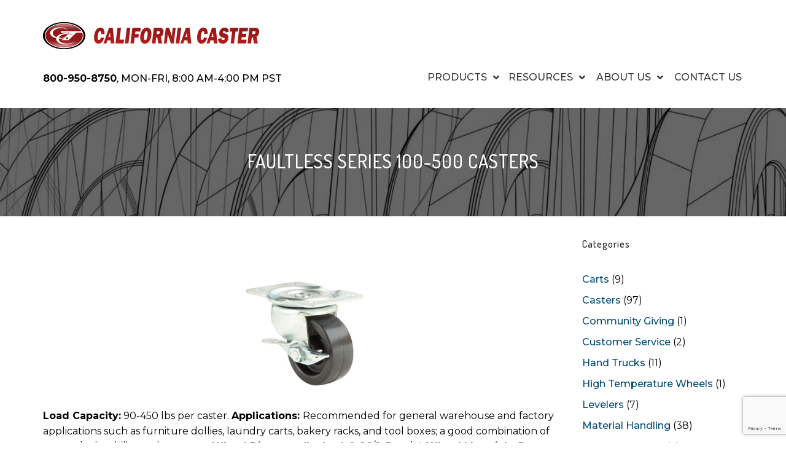

--- FILE ---
content_type: text/html; charset=UTF-8
request_url: https://www.californiacaster.com/faultless-series-100-500-casters/
body_size: 94315
content:
<!DOCTYPE html>
<html lang="en-US" class="no-js no-svg">
<head>
    <meta charset="UTF-8">
    <meta name="viewport" content="width=device-width, initial-scale=1">
	<meta name="google-site-verification" content="ANH8gMaTiE3T7DHSHJ7sLUMcSKLrdeXGEtncCIBSz1A" />
    <link rel="profile" href="https://gmpg.org/xfn/11">
    <title>Faultless Series 100-500 Casters</title>
<meta name='robots' content='max-image-preview:large' />
<link rel='dns-prefetch' href='//cdn.jsdelivr.net' />
<link rel='dns-prefetch' href='//maps.googleapis.com' />
<link rel='dns-prefetch' href='//fonts.googleapis.com' />
<link rel="alternate" type="application/rss+xml" title="california caster &raquo; Feed" href="https://www.californiacaster.com/feed/" />
<link rel="alternate" type="application/rss+xml" title="california caster &raquo; Comments Feed" href="https://www.californiacaster.com/comments/feed/" />
<link rel="alternate" type="application/rss+xml" title="california caster &raquo; Faultless Series 100-500 Casters Comments Feed" href="https://www.californiacaster.com/faultless-series-100-500-casters/feed/" />
<script type="text/javascript">
/* <![CDATA[ */
window._wpemojiSettings = {"baseUrl":"https:\/\/s.w.org\/images\/core\/emoji\/15.0.3\/72x72\/","ext":".png","svgUrl":"https:\/\/s.w.org\/images\/core\/emoji\/15.0.3\/svg\/","svgExt":".svg","source":{"concatemoji":"https:\/\/www.californiacaster.com\/wp-includes\/js\/wp-emoji-release.min.js?ver=6.6.4"}};
/*! This file is auto-generated */
!function(i,n){var o,s,e;function c(e){try{var t={supportTests:e,timestamp:(new Date).valueOf()};sessionStorage.setItem(o,JSON.stringify(t))}catch(e){}}function p(e,t,n){e.clearRect(0,0,e.canvas.width,e.canvas.height),e.fillText(t,0,0);var t=new Uint32Array(e.getImageData(0,0,e.canvas.width,e.canvas.height).data),r=(e.clearRect(0,0,e.canvas.width,e.canvas.height),e.fillText(n,0,0),new Uint32Array(e.getImageData(0,0,e.canvas.width,e.canvas.height).data));return t.every(function(e,t){return e===r[t]})}function u(e,t,n){switch(t){case"flag":return n(e,"\ud83c\udff3\ufe0f\u200d\u26a7\ufe0f","\ud83c\udff3\ufe0f\u200b\u26a7\ufe0f")?!1:!n(e,"\ud83c\uddfa\ud83c\uddf3","\ud83c\uddfa\u200b\ud83c\uddf3")&&!n(e,"\ud83c\udff4\udb40\udc67\udb40\udc62\udb40\udc65\udb40\udc6e\udb40\udc67\udb40\udc7f","\ud83c\udff4\u200b\udb40\udc67\u200b\udb40\udc62\u200b\udb40\udc65\u200b\udb40\udc6e\u200b\udb40\udc67\u200b\udb40\udc7f");case"emoji":return!n(e,"\ud83d\udc26\u200d\u2b1b","\ud83d\udc26\u200b\u2b1b")}return!1}function f(e,t,n){var r="undefined"!=typeof WorkerGlobalScope&&self instanceof WorkerGlobalScope?new OffscreenCanvas(300,150):i.createElement("canvas"),a=r.getContext("2d",{willReadFrequently:!0}),o=(a.textBaseline="top",a.font="600 32px Arial",{});return e.forEach(function(e){o[e]=t(a,e,n)}),o}function t(e){var t=i.createElement("script");t.src=e,t.defer=!0,i.head.appendChild(t)}"undefined"!=typeof Promise&&(o="wpEmojiSettingsSupports",s=["flag","emoji"],n.supports={everything:!0,everythingExceptFlag:!0},e=new Promise(function(e){i.addEventListener("DOMContentLoaded",e,{once:!0})}),new Promise(function(t){var n=function(){try{var e=JSON.parse(sessionStorage.getItem(o));if("object"==typeof e&&"number"==typeof e.timestamp&&(new Date).valueOf()<e.timestamp+604800&&"object"==typeof e.supportTests)return e.supportTests}catch(e){}return null}();if(!n){if("undefined"!=typeof Worker&&"undefined"!=typeof OffscreenCanvas&&"undefined"!=typeof URL&&URL.createObjectURL&&"undefined"!=typeof Blob)try{var e="postMessage("+f.toString()+"("+[JSON.stringify(s),u.toString(),p.toString()].join(",")+"));",r=new Blob([e],{type:"text/javascript"}),a=new Worker(URL.createObjectURL(r),{name:"wpTestEmojiSupports"});return void(a.onmessage=function(e){c(n=e.data),a.terminate(),t(n)})}catch(e){}c(n=f(s,u,p))}t(n)}).then(function(e){for(var t in e)n.supports[t]=e[t],n.supports.everything=n.supports.everything&&n.supports[t],"flag"!==t&&(n.supports.everythingExceptFlag=n.supports.everythingExceptFlag&&n.supports[t]);n.supports.everythingExceptFlag=n.supports.everythingExceptFlag&&!n.supports.flag,n.DOMReady=!1,n.readyCallback=function(){n.DOMReady=!0}}).then(function(){return e}).then(function(){var e;n.supports.everything||(n.readyCallback(),(e=n.source||{}).concatemoji?t(e.concatemoji):e.wpemoji&&e.twemoji&&(t(e.twemoji),t(e.wpemoji)))}))}((window,document),window._wpemojiSettings);
/* ]]> */
</script>
<link rel='stylesheet' id='smls-frontend-style-css' href='https://www.californiacaster.com/wp-content/plugins/smart-logo-showcase-lite/css/smls-frontend-style.css?ver=1.1.8' type='text/css' media='all' />
<link rel='stylesheet' id='smls-block-editor-css' href='https://www.californiacaster.com/wp-content/plugins/smart-logo-showcase-lite/inc/smls-block/smls-block.css?ver=1.1.8' type='text/css' media='all' />
<link rel='stylesheet' id='fancybox-css' href='https://cdn.jsdelivr.net/npm/@fancyapps/ui@4.0/dist/fancybox.css?ver=6.6.4' type='text/css' media='all' />
<style id='wp-emoji-styles-inline-css' type='text/css'>

	img.wp-smiley, img.emoji {
		display: inline !important;
		border: none !important;
		box-shadow: none !important;
		height: 1em !important;
		width: 1em !important;
		margin: 0 0.07em !important;
		vertical-align: -0.1em !important;
		background: none !important;
		padding: 0 !important;
	}
</style>
<link rel='stylesheet' id='wp-block-library-css' href='https://www.californiacaster.com/wp-includes/css/dist/block-library/style.min.css?ver=6.6.4' type='text/css' media='all' />
<style id='classic-theme-styles-inline-css' type='text/css'>
/*! This file is auto-generated */
.wp-block-button__link{color:#fff;background-color:#32373c;border-radius:9999px;box-shadow:none;text-decoration:none;padding:calc(.667em + 2px) calc(1.333em + 2px);font-size:1.125em}.wp-block-file__button{background:#32373c;color:#fff;text-decoration:none}
</style>
<style id='global-styles-inline-css' type='text/css'>
:root{--wp--preset--aspect-ratio--square: 1;--wp--preset--aspect-ratio--4-3: 4/3;--wp--preset--aspect-ratio--3-4: 3/4;--wp--preset--aspect-ratio--3-2: 3/2;--wp--preset--aspect-ratio--2-3: 2/3;--wp--preset--aspect-ratio--16-9: 16/9;--wp--preset--aspect-ratio--9-16: 9/16;--wp--preset--color--black: #000000;--wp--preset--color--cyan-bluish-gray: #abb8c3;--wp--preset--color--white: #ffffff;--wp--preset--color--pale-pink: #f78da7;--wp--preset--color--vivid-red: #cf2e2e;--wp--preset--color--luminous-vivid-orange: #ff6900;--wp--preset--color--luminous-vivid-amber: #fcb900;--wp--preset--color--light-green-cyan: #7bdcb5;--wp--preset--color--vivid-green-cyan: #00d084;--wp--preset--color--pale-cyan-blue: #8ed1fc;--wp--preset--color--vivid-cyan-blue: #0693e3;--wp--preset--color--vivid-purple: #9b51e0;--wp--preset--gradient--vivid-cyan-blue-to-vivid-purple: linear-gradient(135deg,rgba(6,147,227,1) 0%,rgb(155,81,224) 100%);--wp--preset--gradient--light-green-cyan-to-vivid-green-cyan: linear-gradient(135deg,rgb(122,220,180) 0%,rgb(0,208,130) 100%);--wp--preset--gradient--luminous-vivid-amber-to-luminous-vivid-orange: linear-gradient(135deg,rgba(252,185,0,1) 0%,rgba(255,105,0,1) 100%);--wp--preset--gradient--luminous-vivid-orange-to-vivid-red: linear-gradient(135deg,rgba(255,105,0,1) 0%,rgb(207,46,46) 100%);--wp--preset--gradient--very-light-gray-to-cyan-bluish-gray: linear-gradient(135deg,rgb(238,238,238) 0%,rgb(169,184,195) 100%);--wp--preset--gradient--cool-to-warm-spectrum: linear-gradient(135deg,rgb(74,234,220) 0%,rgb(151,120,209) 20%,rgb(207,42,186) 40%,rgb(238,44,130) 60%,rgb(251,105,98) 80%,rgb(254,248,76) 100%);--wp--preset--gradient--blush-light-purple: linear-gradient(135deg,rgb(255,206,236) 0%,rgb(152,150,240) 100%);--wp--preset--gradient--blush-bordeaux: linear-gradient(135deg,rgb(254,205,165) 0%,rgb(254,45,45) 50%,rgb(107,0,62) 100%);--wp--preset--gradient--luminous-dusk: linear-gradient(135deg,rgb(255,203,112) 0%,rgb(199,81,192) 50%,rgb(65,88,208) 100%);--wp--preset--gradient--pale-ocean: linear-gradient(135deg,rgb(255,245,203) 0%,rgb(182,227,212) 50%,rgb(51,167,181) 100%);--wp--preset--gradient--electric-grass: linear-gradient(135deg,rgb(202,248,128) 0%,rgb(113,206,126) 100%);--wp--preset--gradient--midnight: linear-gradient(135deg,rgb(2,3,129) 0%,rgb(40,116,252) 100%);--wp--preset--font-size--small: 13px;--wp--preset--font-size--medium: 20px;--wp--preset--font-size--large: 36px;--wp--preset--font-size--x-large: 42px;--wp--preset--spacing--20: 0.44rem;--wp--preset--spacing--30: 0.67rem;--wp--preset--spacing--40: 1rem;--wp--preset--spacing--50: 1.5rem;--wp--preset--spacing--60: 2.25rem;--wp--preset--spacing--70: 3.38rem;--wp--preset--spacing--80: 5.06rem;--wp--preset--shadow--natural: 6px 6px 9px rgba(0, 0, 0, 0.2);--wp--preset--shadow--deep: 12px 12px 50px rgba(0, 0, 0, 0.4);--wp--preset--shadow--sharp: 6px 6px 0px rgba(0, 0, 0, 0.2);--wp--preset--shadow--outlined: 6px 6px 0px -3px rgba(255, 255, 255, 1), 6px 6px rgba(0, 0, 0, 1);--wp--preset--shadow--crisp: 6px 6px 0px rgba(0, 0, 0, 1);}:where(.is-layout-flex){gap: 0.5em;}:where(.is-layout-grid){gap: 0.5em;}body .is-layout-flex{display: flex;}.is-layout-flex{flex-wrap: wrap;align-items: center;}.is-layout-flex > :is(*, div){margin: 0;}body .is-layout-grid{display: grid;}.is-layout-grid > :is(*, div){margin: 0;}:where(.wp-block-columns.is-layout-flex){gap: 2em;}:where(.wp-block-columns.is-layout-grid){gap: 2em;}:where(.wp-block-post-template.is-layout-flex){gap: 1.25em;}:where(.wp-block-post-template.is-layout-grid){gap: 1.25em;}.has-black-color{color: var(--wp--preset--color--black) !important;}.has-cyan-bluish-gray-color{color: var(--wp--preset--color--cyan-bluish-gray) !important;}.has-white-color{color: var(--wp--preset--color--white) !important;}.has-pale-pink-color{color: var(--wp--preset--color--pale-pink) !important;}.has-vivid-red-color{color: var(--wp--preset--color--vivid-red) !important;}.has-luminous-vivid-orange-color{color: var(--wp--preset--color--luminous-vivid-orange) !important;}.has-luminous-vivid-amber-color{color: var(--wp--preset--color--luminous-vivid-amber) !important;}.has-light-green-cyan-color{color: var(--wp--preset--color--light-green-cyan) !important;}.has-vivid-green-cyan-color{color: var(--wp--preset--color--vivid-green-cyan) !important;}.has-pale-cyan-blue-color{color: var(--wp--preset--color--pale-cyan-blue) !important;}.has-vivid-cyan-blue-color{color: var(--wp--preset--color--vivid-cyan-blue) !important;}.has-vivid-purple-color{color: var(--wp--preset--color--vivid-purple) !important;}.has-black-background-color{background-color: var(--wp--preset--color--black) !important;}.has-cyan-bluish-gray-background-color{background-color: var(--wp--preset--color--cyan-bluish-gray) !important;}.has-white-background-color{background-color: var(--wp--preset--color--white) !important;}.has-pale-pink-background-color{background-color: var(--wp--preset--color--pale-pink) !important;}.has-vivid-red-background-color{background-color: var(--wp--preset--color--vivid-red) !important;}.has-luminous-vivid-orange-background-color{background-color: var(--wp--preset--color--luminous-vivid-orange) !important;}.has-luminous-vivid-amber-background-color{background-color: var(--wp--preset--color--luminous-vivid-amber) !important;}.has-light-green-cyan-background-color{background-color: var(--wp--preset--color--light-green-cyan) !important;}.has-vivid-green-cyan-background-color{background-color: var(--wp--preset--color--vivid-green-cyan) !important;}.has-pale-cyan-blue-background-color{background-color: var(--wp--preset--color--pale-cyan-blue) !important;}.has-vivid-cyan-blue-background-color{background-color: var(--wp--preset--color--vivid-cyan-blue) !important;}.has-vivid-purple-background-color{background-color: var(--wp--preset--color--vivid-purple) !important;}.has-black-border-color{border-color: var(--wp--preset--color--black) !important;}.has-cyan-bluish-gray-border-color{border-color: var(--wp--preset--color--cyan-bluish-gray) !important;}.has-white-border-color{border-color: var(--wp--preset--color--white) !important;}.has-pale-pink-border-color{border-color: var(--wp--preset--color--pale-pink) !important;}.has-vivid-red-border-color{border-color: var(--wp--preset--color--vivid-red) !important;}.has-luminous-vivid-orange-border-color{border-color: var(--wp--preset--color--luminous-vivid-orange) !important;}.has-luminous-vivid-amber-border-color{border-color: var(--wp--preset--color--luminous-vivid-amber) !important;}.has-light-green-cyan-border-color{border-color: var(--wp--preset--color--light-green-cyan) !important;}.has-vivid-green-cyan-border-color{border-color: var(--wp--preset--color--vivid-green-cyan) !important;}.has-pale-cyan-blue-border-color{border-color: var(--wp--preset--color--pale-cyan-blue) !important;}.has-vivid-cyan-blue-border-color{border-color: var(--wp--preset--color--vivid-cyan-blue) !important;}.has-vivid-purple-border-color{border-color: var(--wp--preset--color--vivid-purple) !important;}.has-vivid-cyan-blue-to-vivid-purple-gradient-background{background: var(--wp--preset--gradient--vivid-cyan-blue-to-vivid-purple) !important;}.has-light-green-cyan-to-vivid-green-cyan-gradient-background{background: var(--wp--preset--gradient--light-green-cyan-to-vivid-green-cyan) !important;}.has-luminous-vivid-amber-to-luminous-vivid-orange-gradient-background{background: var(--wp--preset--gradient--luminous-vivid-amber-to-luminous-vivid-orange) !important;}.has-luminous-vivid-orange-to-vivid-red-gradient-background{background: var(--wp--preset--gradient--luminous-vivid-orange-to-vivid-red) !important;}.has-very-light-gray-to-cyan-bluish-gray-gradient-background{background: var(--wp--preset--gradient--very-light-gray-to-cyan-bluish-gray) !important;}.has-cool-to-warm-spectrum-gradient-background{background: var(--wp--preset--gradient--cool-to-warm-spectrum) !important;}.has-blush-light-purple-gradient-background{background: var(--wp--preset--gradient--blush-light-purple) !important;}.has-blush-bordeaux-gradient-background{background: var(--wp--preset--gradient--blush-bordeaux) !important;}.has-luminous-dusk-gradient-background{background: var(--wp--preset--gradient--luminous-dusk) !important;}.has-pale-ocean-gradient-background{background: var(--wp--preset--gradient--pale-ocean) !important;}.has-electric-grass-gradient-background{background: var(--wp--preset--gradient--electric-grass) !important;}.has-midnight-gradient-background{background: var(--wp--preset--gradient--midnight) !important;}.has-small-font-size{font-size: var(--wp--preset--font-size--small) !important;}.has-medium-font-size{font-size: var(--wp--preset--font-size--medium) !important;}.has-large-font-size{font-size: var(--wp--preset--font-size--large) !important;}.has-x-large-font-size{font-size: var(--wp--preset--font-size--x-large) !important;}
:where(.wp-block-post-template.is-layout-flex){gap: 1.25em;}:where(.wp-block-post-template.is-layout-grid){gap: 1.25em;}
:where(.wp-block-columns.is-layout-flex){gap: 2em;}:where(.wp-block-columns.is-layout-grid){gap: 2em;}
:root :where(.wp-block-pullquote){font-size: 1.5em;line-height: 1.6;}
</style>
<link rel='stylesheet' id='contact-form-7-css' href='https://www.californiacaster.com/wp-content/plugins/contact-form-7/includes/css/styles.css?ver=5.9.8' type='text/css' media='all' />
<link rel='stylesheet' id='smls-fontawesome-style-css' href='https://www.californiacaster.com/wp-content/plugins/smart-logo-showcase-lite/css/font-awesome.min.css?ver=1.1.8' type='text/css' media='all' />
<link rel='stylesheet' id='smls-google-fonts-sans-css' href='https://fonts.googleapis.com/css?family=Open+Sans%3A400%2C300%2C600%2C700%2C800&#038;ver=6.6.4' type='text/css' media='all' />
<link rel='stylesheet' id='smls-google-fonts-roboto-css' href='https://fonts.googleapis.com/css?family=Roboto%3A400%2C300italic%2C400italic%2C500%2C500italic%2C700%2C700italic%2C900italic%2C900&#038;ver=6.6.4' type='text/css' media='all' />
<link rel='stylesheet' id='smls-google-fonts-lato-css' href='https://fonts.googleapis.com/css?family=Lato%3A400%2C300italic%2C400italic%2C700%2C700italic%2C900italic%2C900&#038;ver=6.6.4' type='text/css' media='all' />
<link rel='stylesheet' id='smls-google-fonts-montserrat-css' href='https://fonts.googleapis.com/css?family=Montserrat%3A400%2C700&#038;ver=6.6.4' type='text/css' media='all' />
<link rel='stylesheet' id='smls-google-fonts-merriweather-css' href='https://fonts.googleapis.com/css?family=Merriweather+Sans%3A300%2C400%2C700%2C800+Sans%3A300%2C400%2C700&#038;ver=6.6.4' type='text/css' media='all' />
<link rel='stylesheet' id='smls-google-fonts-droid-css' href='https://fonts.googleapis.com/css?family=Droid+Sans%3A400%2C700&#038;ver=6.6.4' type='text/css' media='all' />
<link rel='stylesheet' id='smls-google-fonts-oxygen-css' href='https://fonts.googleapis.com/css?family=Oxygen%3A300%2C400%2C700&#038;ver=6.6.4' type='text/css' media='all' />
<link rel='stylesheet' id='smls-google-fonts-raleway-css' href='https://fonts.googleapis.com/css?family=Raleway%3A100%2C200%2C300%2C400%2C500%2C600%2C700%2C800%2C900&#038;ver=6.6.4' type='text/css' media='all' />
<link rel='stylesheet' id='smls-owl-style-css' href='https://www.californiacaster.com/wp-content/plugins/smart-logo-showcase-lite/css/owl.carousel.css?ver=1.1.8' type='text/css' media='all' />
<link rel='stylesheet' id='smls-tooltip-style-css' href='https://www.californiacaster.com/wp-content/plugins/smart-logo-showcase-lite/css/tooltipster.bundle.css?ver=1.1.8' type='text/css' media='all' />
<link rel='stylesheet' id='smls-responsive-style-css' href='https://www.californiacaster.com/wp-content/plugins/smart-logo-showcase-lite/css/smls-responsive.css?ver=1.1.8' type='text/css' media='all' />
<link rel='stylesheet' id='smls-popup-style-css' href='https://www.californiacaster.com/wp-content/plugins/smart-logo-showcase-lite/css/popup-contact.css?ver=1.1.8' type='text/css' media='all' />
<link rel='stylesheet' id='minimal-portfolio-google-fonts-css' href='//fonts.googleapis.com/css?family=Poppins%3A300%2C400%2C500%2C600%2C700%2C800%2C900%7CRoboto%3A300%2C400%2C500%2C700%2C900&#038;subset=latin%2Clatin-ext' type='text/css' media='all' />
<link rel='stylesheet' id='bootstrap-css' href='https://www.californiacaster.com/wp-content/themes/california_caster/assets/css/bootstrap.css?ver=6.6.4' type='text/css' media='all' />
<link rel='stylesheet' id='fontawesome-css' href='https://www.californiacaster.com/wp-content/themes/california_caster/assets/css/font-awesome.css?ver=6.6.4' type='text/css' media='all' />
<link rel='stylesheet' id='simple-line-icons-css' href='https://www.californiacaster.com/wp-content/themes/california_caster/assets/css/simple-line-icons.css?ver=6.6.4' type='text/css' media='all' />
<link rel='stylesheet' id='owlcarousel-css' href='https://www.californiacaster.com/wp-content/themes/california_caster/assets/css/owl-carousel.css?ver=6.6.4' type='text/css' media='all' />
<link rel='stylesheet' id='minimal-portfolio-style-css' href='https://www.californiacaster.com/wp-content/themes/california_caster/style.css?ver=1.0' type='text/css' media='all' />
<link rel='stylesheet' id='ubermenu-css' href='https://www.californiacaster.com/wp-content/plugins/ubermenu/pro/assets/css/ubermenu.min.css?ver=3.5' type='text/css' media='all' />
<link rel='stylesheet' id='ubermenu-minimal-css' href='https://www.californiacaster.com/wp-content/plugins/ubermenu/assets/css/skins/minimal.css?ver=6.6.4' type='text/css' media='all' />
<link rel='stylesheet' id='ubermenu-font-awesome-all-css' href='https://www.californiacaster.com/wp-content/plugins/ubermenu/assets/fontawesome/css/all.min.css?ver=6.6.4' type='text/css' media='all' />
<!--n2css--><script type="text/javascript" src="https://www.californiacaster.com/wp-includes/js/jquery/jquery.min.js?ver=3.7.1" id="jquery-core-js"></script>
<script type="text/javascript" src="https://www.californiacaster.com/wp-includes/js/jquery/jquery-migrate.min.js?ver=3.4.1" id="jquery-migrate-js"></script>
<script type="text/javascript" src="https://cdn.jsdelivr.net/npm/@fancyapps/ui@4.0/dist/fancybox.umd.js?ver=1.0.3" id="fancybox-js"></script>
<script type="text/javascript" src="https://www.californiacaster.com/wp-content/plugins/smart-logo-showcase-lite/js/owl.carousel.js?ver=1.1.8" id="smls-owl-script-js"></script>
<script type="text/javascript" src="https://www.californiacaster.com/wp-content/plugins/smart-logo-showcase-lite/js/tooltipster.bundle.js?ver=1.1.8" id="smls-tooltip-script-js"></script>
<script type="text/javascript" src="https://www.californiacaster.com/wp-content/plugins/smart-logo-showcase-lite/js/smls-frontend-script.js?ver=1.1.8" id="smls-frontend-script-js"></script>
<link rel="https://api.w.org/" href="https://www.californiacaster.com/wp-json/" /><link rel="alternate" title="JSON" type="application/json" href="https://www.californiacaster.com/wp-json/wp/v2/posts/253" /><link rel="EditURI" type="application/rsd+xml" title="RSD" href="https://www.californiacaster.com/xmlrpc.php?rsd" />
<meta name="generator" content="WordPress 6.6.4" />
<link rel="canonical" href="https://www.californiacaster.com/faultless-series-100-500-casters/" />
<link rel='shortlink' href='https://www.californiacaster.com/?p=253' />
<link rel="alternate" title="oEmbed (JSON)" type="application/json+oembed" href="https://www.californiacaster.com/wp-json/oembed/1.0/embed?url=https%3A%2F%2Fwww.californiacaster.com%2Ffaultless-series-100-500-casters%2F" />
<link rel="alternate" title="oEmbed (XML)" type="text/xml+oembed" href="https://www.californiacaster.com/wp-json/oembed/1.0/embed?url=https%3A%2F%2Fwww.californiacaster.com%2Ffaultless-series-100-500-casters%2F&#038;format=xml" />
<style id="ubermenu-custom-generated-css">
/** Font Awesome 4 Compatibility **/
.fa{font-style:normal;font-variant:normal;font-weight:normal;font-family:FontAwesome;}

/* Status: Loaded from Transient */

</style><link rel="pingback" href="https://www.californiacaster.com/xmlrpc.php"><link rel="icon" href="https://www.californiacaster.com/wp-content/uploads/2019/03/fav_caster-Copy.png" sizes="32x32" />
<link rel="icon" href="https://www.californiacaster.com/wp-content/uploads/2019/03/fav_caster-Copy.png" sizes="192x192" />
<link rel="apple-touch-icon" href="https://www.californiacaster.com/wp-content/uploads/2019/03/fav_caster-Copy.png" />
<meta name="msapplication-TileImage" content="https://www.californiacaster.com/wp-content/uploads/2019/03/fav_caster-Copy.png" />
		<style type="text/css" id="wp-custom-css">
			@media screen and (max-width: 768px) {
	.header-banner-wrapper{padding-top:15px;}
}
@media (min-width: 769px){
.page-id-1430 .hentry {
    margin-top: 120px;
	}}		</style>
		    <link rel="stylesheet" href="https://use.fontawesome.com/releases/v5.5.0/css/all.css" integrity="sha384-B4dIYHKNBt8Bc12p+WXckhzcICo0wtJAoU8YZTY5qE0Id1GSseTk6S+L3BlXeVIU" crossorigin="anonymous">
    <link href="https://fonts.googleapis.com/css?family=Montserrat:300,400,500,600,700" rel="stylesheet">
    <link href="https://fonts.googleapis.com/css?family=Dosis:400,500,700" rel="stylesheet">
    <link rel="stylesheet" href="//code.jquery.com/ui/1.12.1/themes/base/jquery-ui.css">
<style>
  .ui-autocomplete {
    max-height: 250px;
    overflow-y: auto;
    /* prevent horizontal scrollbar */
    overflow-x: hidden;
  }
  /* IE 6 doesn't support max-height
   * we use height instead, but this forces the menu to always be this tall
   */
  * html .ui-autocomplete {
    height: 250px;
  }
  </style>
  <!-- Global site tag (gtag.js) - Google Analytics -->

<script async src="https://www.googletagmanager.com/gtag/js?id=UA-12592608-3"></script>

<script>

  window.dataLayer = window.dataLayer || [];

  function gtag(){dataLayer.push(arguments);}

  gtag('js', new Date());

 

  gtag('config', 'UA-12592608-3');
  gtag('config', 'G-7CM63VKLFF');
</script>
</head>

<body data-rsssl=1 class="post-template-default single single-post postid-253 single-format-standard wp-custom-logo">
<div id="page" class="site">
 
<script type='text/javascript' src='https://cdnjs.cloudflare.com/ajax/libs/jqueryui/1.12.1/jquery-ui.js'></script>

	<header id="masthead" class="site-header site-thead cc-head">
		<div class="header-menu ">
			<div class="container">
				<div class="row">
					<div class="col-md-12 ba-padding-dft-b">
						<ul class="site-branding navbar-items nav pull-left">
	<li class="nav-item">
		<a href="https://www.californiacaster.com/" class="custom-logo-link" rel="home"><img width="353" height="44" src="https://www.californiacaster.com/wp-content/uploads/2018/12/logo-website-2.png" class="custom-logo" alt="california caster" decoding="async" srcset="https://www.californiacaster.com/wp-content/uploads/2018/12/logo-website-2.png 353w, https://www.californiacaster.com/wp-content/uploads/2018/12/logo-website-2-300x37.png 300w" sizes="(max-width: 353px) 100vw, 353px" /></a>	</li>
</ul><!-- .site-branding -->
											</div>
                    <div class="col-md-12 ba-padding-dft-b">
                    		<div class="branding-inner-wrap">
			<!--<a href="https://www.californiacaster.com/" rel="home" class="site-title">california caster</a>-->
			<p class="site-description"><strong>800-950-8750</strong>, MON-FRI, 8:00 AM-4:00 PM PST</p>
		</div>
                    							<ul class="navbar-items nav pull-right navigation-section">
								<div class="mobile-menu-wrapper">
									<span class="mobile-menu-icon"><i class="icon-menu"></i></span>
								</div>
								<li id="site-navigation" class="main-navigation nav-item" role="navigation">
									
<!-- UberMenu [Configuration:main] [Theme Loc:primary] [Integration:auto] -->
<a class="ubermenu-responsive-toggle ubermenu-responsive-toggle-main ubermenu-skin-minimal ubermenu-loc-primary ubermenu-responsive-toggle-content-align-left ubermenu-responsive-toggle-align-full " data-ubermenu-target="ubermenu-main-2-primary-2"><i class="fas fa-bars"></i>Menu</a><nav id="ubermenu-main-2-primary-2" class="ubermenu ubermenu-nojs ubermenu-main ubermenu-menu-2 ubermenu-loc-primary ubermenu-responsive ubermenu-responsive-default ubermenu-responsive-collapse ubermenu-horizontal ubermenu-transition-fade ubermenu-trigger-hover_intent ubermenu-skin-minimal  ubermenu-bar-align-full ubermenu-items-align-center ubermenu-bound ubermenu-disable-submenu-scroll ubermenu-sub-indicators ubermenu-retractors-responsive ubermenu-submenu-indicator-closes"><ul id="ubermenu-nav-main-2-primary" class="ubermenu-nav"><li id="menu-item-217" class="ubermenu-item ubermenu-item-type-custom ubermenu-item-object-custom ubermenu-item-has-children ubermenu-item-217 ubermenu-item-level-0 ubermenu-column ubermenu-column-auto ubermenu-has-submenu-drop ubermenu-has-submenu-mega" ><a class="ubermenu-target ubermenu-item-layout-default ubermenu-item-layout-text_only" href="#" tabindex="0"><span class="ubermenu-target-title ubermenu-target-text">PRODUCTS</span><i class='ubermenu-sub-indicator fas fa-angle-down'></i></a><ul  class="ubermenu-submenu ubermenu-submenu-id-217 ubermenu-submenu-type-auto ubermenu-submenu-type-mega ubermenu-submenu-drop ubermenu-submenu-align-full_width"  ><!-- begin Tabs: Tab menu 218 --><li id="menu-item-218" class="ubermenu-item ubermenu-tabs ubermenu-item-218 ubermenu-item-level-1 ubermenu-column ubermenu-column-full ubermenu-tab-layout-left ubermenu-tabs-show-default ubermenu-tabs-show-current"><ul  class="ubermenu-tabs-group ubermenu-column ubermenu-column-1-4 ubermenu-submenu ubermenu-submenu-id-218 ubermenu-submenu-type-auto ubermenu-submenu-type-tabs-group"  ><li id="menu-item-28" class="ubermenu-tab ubermenu-item ubermenu-item-type-custom ubermenu-item-object-custom ubermenu-item-has-children ubermenu-item-28 ubermenu-item-auto ubermenu-column ubermenu-column-full ubermenu-has-submenu-drop" ><a class="ubermenu-target ubermenu-item-layout-default ubermenu-item-layout-text_only" href="https://www.californiacaster.com/casters/"><span class="ubermenu-target-title ubermenu-target-text">CASTERS</span><i class='ubermenu-sub-indicator fas fa-angle-down'></i></a><ul  class="ubermenu-tab-content-panel ubermenu-column ubermenu-column-3-4 ubermenu-submenu ubermenu-submenu-id-28 ubermenu-submenu-type-tab-content-panel ubermenu-autoclear"  ><li id="menu-item-221" class="ubermenu-item ubermenu-item-type-custom ubermenu-item-object-custom ubermenu-item-221 ubermenu-item-auto ubermenu-item-header ubermenu-item-level-3 ubermenu-column ubermenu-column-1-2" ><a class="ubermenu-target ubermenu-item-layout-default ubermenu-item-layout-text_only" href="https://www.californiacaster.com/casters/"><span class="ubermenu-target-title ubermenu-target-text">Overview</span></a></li><li id="menu-item-225" class="ubermenu-item ubermenu-item-type-custom ubermenu-item-object-custom ubermenu-item-225 ubermenu-item-auto ubermenu-item-header ubermenu-item-level-3 ubermenu-column ubermenu-column-1-2" ><a class="ubermenu-target ubermenu-item-layout-default ubermenu-item-layout-text_only" href="/decorative-furniture-casters"><span class="ubermenu-target-title ubermenu-target-text">Decorative</span></a></li><li id="menu-item-432" class="ubermenu-item ubermenu-item-type-post_type ubermenu-item-object-page ubermenu-item-432 ubermenu-item-auto ubermenu-item-header ubermenu-item-level-3 ubermenu-column ubermenu-column-1-2" ><a class="ubermenu-target ubermenu-item-layout-default ubermenu-item-layout-text_only" href="https://www.californiacaster.com/low-profile-business-machine-casters/"><span class="ubermenu-target-title ubermenu-target-text">Business Machine</span></a></li><li id="menu-item-226" class="ubermenu-item ubermenu-item-type-custom ubermenu-item-object-custom ubermenu-item-226 ubermenu-item-auto ubermenu-item-header ubermenu-item-level-3 ubermenu-column ubermenu-column-1-2" ><a class="ubermenu-target ubermenu-item-layout-default ubermenu-item-layout-text_only" href="/atlas-leveling-casters"><span class="ubermenu-target-title ubermenu-target-text">Atlas</span></a></li><li id="menu-item-224" class="ubermenu-item ubermenu-item-type-custom ubermenu-item-object-custom ubermenu-item-224 ubermenu-item-auto ubermenu-item-header ubermenu-item-level-3 ubermenu-column ubermenu-column-1-2" ><a class="ubermenu-target ubermenu-item-layout-default ubermenu-item-layout-text_only" href="/light-duty-caster-wheels"><span class="ubermenu-target-title ubermenu-target-text">Light Duty</span></a></li><li id="menu-item-227" class="ubermenu-item ubermenu-item-type-custom ubermenu-item-object-custom ubermenu-item-227 ubermenu-item-auto ubermenu-item-header ubermenu-item-level-3 ubermenu-column ubermenu-column-1-2" ><a class="ubermenu-target ubermenu-item-layout-default ubermenu-item-layout-text_only" href="/eagle-wheel-casters"><span class="ubermenu-target-title ubermenu-target-text">Eagle</span></a></li><li id="menu-item-229" class="ubermenu-item ubermenu-item-type-custom ubermenu-item-object-custom ubermenu-item-229 ubermenu-item-auto ubermenu-item-header ubermenu-item-level-3 ubermenu-column ubermenu-column-1-2" ><a class="ubermenu-target ubermenu-item-layout-default ubermenu-item-layout-text_only" href="/medium-duty-caster-wheels"><span class="ubermenu-target-title ubermenu-target-text">Medium Duty</span></a></li><li id="menu-item-230" class="ubermenu-item ubermenu-item-type-custom ubermenu-item-object-custom ubermenu-item-230 ubermenu-item-auto ubermenu-item-header ubermenu-item-level-3 ubermenu-column ubermenu-column-1-2" ><a class="ubermenu-target ubermenu-item-layout-default ubermenu-item-layout-text_only" href="/footmaster-leveling-casters"><span class="ubermenu-target-title ubermenu-target-text">Footmaster</span></a></li><li id="menu-item-231" class="ubermenu-item ubermenu-item-type-custom ubermenu-item-object-custom ubermenu-item-231 ubermenu-item-auto ubermenu-item-header ubermenu-item-level-3 ubermenu-column ubermenu-column-1-2" ><a class="ubermenu-target ubermenu-item-layout-default ubermenu-item-layout-text_only" href="/heavy-duty-caster-wheels"><span class="ubermenu-target-title ubermenu-target-text">Heavy Duty</span></a></li><li id="menu-item-232" class="ubermenu-item ubermenu-item-type-custom ubermenu-item-object-custom ubermenu-item-232 ubermenu-item-auto ubermenu-item-header ubermenu-item-level-3 ubermenu-column ubermenu-column-1-2" ><a class="ubermenu-target ubermenu-item-layout-default ubermenu-item-layout-text_only" href="/swivel-EAZ-casters"><span class="ubermenu-target-title ubermenu-target-text">Swivel-EAZ®</span></a></li><li id="menu-item-233" class="ubermenu-item ubermenu-item-type-custom ubermenu-item-object-custom ubermenu-item-233 ubermenu-item-auto ubermenu-item-header ubermenu-item-level-3 ubermenu-column ubermenu-column-1-2" ><a class="ubermenu-target ubermenu-item-layout-default ubermenu-item-layout-text_only" href="/stainless-food-Service-casters"><span class="ubermenu-target-title ubermenu-target-text">Stainless/Food Service</span></a></li><li id="menu-item-234" class="ubermenu-item ubermenu-item-type-custom ubermenu-item-object-custom ubermenu-item-234 ubermenu-item-auto ubermenu-item-header ubermenu-item-level-3 ubermenu-column ubermenu-column-1-2" ><a class="ubermenu-target ubermenu-item-layout-default ubermenu-item-layout-text_only" href="/medical-grade-pharmaceutical-antistatic-antimicrobial-casters"><span class="ubermenu-target-title ubermenu-target-text">Medical</span></a></li></ul></li><li id="menu-item-29" class="ubermenu-tab ubermenu-item ubermenu-item-type-custom ubermenu-item-object-custom ubermenu-item-has-children ubermenu-item-29 ubermenu-item-auto ubermenu-column ubermenu-column-full ubermenu-has-submenu-drop" ><a class="ubermenu-target ubermenu-item-layout-default ubermenu-content-align-left ubermenu-item-layout-text_only" href="/product/wheels"><span class="ubermenu-target-title ubermenu-target-text">Wheels</span><i class='ubermenu-sub-indicator fas fa-angle-down'></i></a><ul  class="ubermenu-tab-content-panel ubermenu-column ubermenu-column-3-4 ubermenu-submenu ubermenu-submenu-id-29 ubermenu-submenu-type-tab-content-panel ubermenu-autoclear"  ><li id="menu-item-222" class="ubermenu-item ubermenu-item-type-custom ubermenu-item-object-custom ubermenu-item-222 ubermenu-item-auto ubermenu-item-header ubermenu-item-level-3 ubermenu-column ubermenu-column-full" ><a class="ubermenu-target ubermenu-item-layout-default ubermenu-item-layout-text_only" href="/product/wheels"><span class="ubermenu-target-title ubermenu-target-text">Overview</span></a></li><li id="menu-item-235" class="ubermenu-item ubermenu-item-type-custom ubermenu-item-object-custom ubermenu-item-235 ubermenu-item-auto ubermenu-item-header ubermenu-item-level-3 ubermenu-column ubermenu-column-full" ><a class="ubermenu-target ubermenu-item-layout-default ubermenu-item-layout-text_only" href="/products/wheels/?c_id=hand-truck-wheels"><span class="ubermenu-target-title ubermenu-target-text">Hand Truck Wheels</span></a></li><li id="menu-item-237" class="ubermenu-item ubermenu-item-type-custom ubermenu-item-object-custom ubermenu-item-237 ubermenu-item-auto ubermenu-item-header ubermenu-item-level-3 ubermenu-column ubermenu-column-full" ><a class="ubermenu-target ubermenu-item-layout-default ubermenu-item-layout-text_only" href="/products/wheels/?c_id=hard-tread-wheels"><span class="ubermenu-target-title ubermenu-target-text">Hard Tread Wheels</span></a></li><li id="menu-item-238" class="ubermenu-item ubermenu-item-type-custom ubermenu-item-object-custom ubermenu-item-238 ubermenu-item-auto ubermenu-item-header ubermenu-item-level-3 ubermenu-column ubermenu-column-full" ><a class="ubermenu-target ubermenu-item-layout-default ubermenu-item-layout-text_only" href="/products/wheels/?c_id=polyurethane-tread-wheels"><span class="ubermenu-target-title ubermenu-target-text">Polyurethane Tread Wheels</span></a></li><li id="menu-item-239" class="ubermenu-item ubermenu-item-type-custom ubermenu-item-object-custom ubermenu-item-239 ubermenu-item-auto ubermenu-item-header ubermenu-item-level-3 ubermenu-column ubermenu-column-full" ><a class="ubermenu-target ubermenu-item-layout-default ubermenu-item-layout-text_only" href="/products/wheels/?c_id=rubber-tread-wheels"><span class="ubermenu-target-title ubermenu-target-text">Rubber Tread Wheels</span></a></li></ul></li><li id="menu-item-219" class="ubermenu-tab ubermenu-item ubermenu-item-type-custom ubermenu-item-object-custom ubermenu-item-has-children ubermenu-item-219 ubermenu-item-auto ubermenu-column ubermenu-column-full ubermenu-has-submenu-drop" ><a class="ubermenu-target ubermenu-item-layout-default ubermenu-item-layout-text_only" href="/products/leveling-mounts/"><span class="ubermenu-target-title ubermenu-target-text">Levelers &#038; Leveling Mounts</span><i class='ubermenu-sub-indicator fas fa-angle-down'></i></a><ul  class="ubermenu-tab-content-panel ubermenu-column ubermenu-column-3-4 ubermenu-submenu ubermenu-submenu-id-219 ubermenu-submenu-type-tab-content-panel ubermenu-autoclear"  ><li id="menu-item-240" class="ubermenu-item ubermenu-item-type-custom ubermenu-item-object-custom ubermenu-item-240 ubermenu-item-auto ubermenu-item-header ubermenu-item-level-3 ubermenu-column ubermenu-column-1-2" ><a class="ubermenu-target ubermenu-item-layout-default ubermenu-item-layout-text_only" href="/products/leveling-mounts/"><span class="ubermenu-target-title ubermenu-target-text">Overview</span></a></li><li id="menu-item-245" class="ubermenu-item ubermenu-item-type-custom ubermenu-item-object-custom ubermenu-item-245 ubermenu-item-auto ubermenu-item-header ubermenu-item-level-3 ubermenu-column ubermenu-column-1-2" ><a class="ubermenu-target ubermenu-item-layout-default ubermenu-item-layout-text_only" href="/products/leveling-mounts/?c_id=polymount"><span class="ubermenu-target-title ubermenu-target-text">PolyMount™</span></a></li><li id="menu-item-243" class="ubermenu-item ubermenu-item-type-custom ubermenu-item-object-custom ubermenu-item-243 ubermenu-item-auto ubermenu-item-header ubermenu-item-level-3 ubermenu-column ubermenu-column-1-2" ><a class="ubermenu-target ubermenu-item-layout-default ubermenu-item-layout-text_only" href="/products/leveling-mounts/?c_id=anti-vibe-vibration-control-mounts"><span class="ubermenu-target-title ubermenu-target-text">ANTI-VIBE®</span></a></li><li id="menu-item-248" class="ubermenu-item ubermenu-item-type-custom ubermenu-item-object-custom ubermenu-item-248 ubermenu-item-auto ubermenu-item-header ubermenu-item-level-3 ubermenu-column ubermenu-column-1-2" ><a class="ubermenu-target ubermenu-item-layout-default ubermenu-item-layout-text_only" href="/products/leveling-mounts/?c_id=pool-table"><span class="ubermenu-target-title ubermenu-target-text">Pool Table</span></a></li><li id="menu-item-246" class="ubermenu-item ubermenu-item-type-custom ubermenu-item-object-custom ubermenu-item-246 ubermenu-item-auto ubermenu-item-header ubermenu-item-level-3 ubermenu-column ubermenu-column-1-2" ><a class="ubermenu-target ubermenu-item-layout-default ubermenu-item-layout-text_only" href="/products/leveling-mounts/?c_id=glide-rite"><span class="ubermenu-target-title ubermenu-target-text">Glide-Rite™</span></a></li><li id="menu-item-251" class="ubermenu-item ubermenu-item-type-custom ubermenu-item-object-custom ubermenu-item-251 ubermenu-item-auto ubermenu-item-header ubermenu-item-level-3 ubermenu-column ubermenu-column-1-2" ><a class="ubermenu-target ubermenu-item-layout-default ubermenu-item-layout-text_only" href="/products/leveling-mounts/?c_id=rattle-mounts"><span class="ubermenu-target-title ubermenu-target-text">Rattle Mounts</span></a></li><li id="menu-item-255" class="ubermenu-item ubermenu-item-type-custom ubermenu-item-object-custom ubermenu-item-255 ubermenu-item-auto ubermenu-item-header ubermenu-item-level-3 ubermenu-column ubermenu-column-1-2" ><a class="ubermenu-target ubermenu-item-layout-default ubermenu-item-layout-text_only" href="/products/leveling-mounts/?c_id=hex"><span class="ubermenu-target-title ubermenu-target-text">Hex</span></a></li><li id="menu-item-254" class="ubermenu-item ubermenu-item-type-custom ubermenu-item-object-custom ubermenu-item-254 ubermenu-item-auto ubermenu-item-header ubermenu-item-level-3 ubermenu-column ubermenu-column-1-2" ><a class="ubermenu-target ubermenu-item-layout-default ubermenu-item-layout-text_only" href="/products/leveling-mounts/?c_id=snaplock"><span class="ubermenu-target-title ubermenu-target-text">SnapLock™</span></a></li><li id="menu-item-804" class="ubermenu-item ubermenu-item-type-custom ubermenu-item-object-custom ubermenu-item-804 ubermenu-item-auto ubermenu-item-header ubermenu-item-level-3 ubermenu-column ubermenu-column-1-2" ><a class="ubermenu-target ubermenu-item-layout-default ubermenu-item-layout-text_only" href="/products/ngi-hygienic-leveling-systems/"><span class="ubermenu-target-title ubermenu-target-text">HYGIENIC</span></a></li><li id="menu-item-1392" class="ubermenu-item ubermenu-item-type-custom ubermenu-item-object-custom ubermenu-item-1392 ubermenu-item-auto ubermenu-item-header ubermenu-item-level-3 ubermenu-column ubermenu-column-1-2" ><a class="ubermenu-target ubermenu-item-layout-default ubermenu-item-layout-text_only" href="https://www.californiacaster.com/products/leveling-mounts/?c_id=teardrop-polymount"><span class="ubermenu-target-title ubermenu-target-text">TEARDROP POLYMOUNT™</span></a></li><li id="menu-item-256" class="ubermenu-item ubermenu-item-type-custom ubermenu-item-object-custom ubermenu-item-256 ubermenu-item-auto ubermenu-item-header ubermenu-item-level-3 ubermenu-column ubermenu-column-1-2" ><a class="ubermenu-target ubermenu-item-layout-default ubermenu-item-layout-text_only" href="/products/leveling-mounts/?c_id=level-it"><span class="ubermenu-target-title ubermenu-target-text">LEVEL-IT™</span></a></li><li id="menu-item-1393" class="ubermenu-item ubermenu-item-type-custom ubermenu-item-object-custom ubermenu-item-1393 ubermenu-item-auto ubermenu-item-header ubermenu-item-level-3 ubermenu-column ubermenu-column-1-2" ><a class="ubermenu-target ubermenu-item-layout-default ubermenu-item-layout-text_only" href="https://www.californiacaster.com/products/leveling-mounts/?c_id=threaded-tube-ends"><span class="ubermenu-target-title ubermenu-target-text">THREADED TUBE ENDS</span></a></li><li id="menu-item-259" class="ubermenu-item ubermenu-item-type-custom ubermenu-item-object-custom ubermenu-item-259 ubermenu-item-auto ubermenu-item-header ubermenu-item-level-3 ubermenu-column ubermenu-column-1-2" ><a class="ubermenu-target ubermenu-item-layout-default ubermenu-item-layout-text_only" href="/products/leveling-mounts/?c_id=low-profile"><span class="ubermenu-target-title ubermenu-target-text">Low Profile</span></a></li><li id="menu-item-1394" class="ubermenu-item ubermenu-item-type-custom ubermenu-item-object-custom ubermenu-item-1394 ubermenu-item-auto ubermenu-item-header ubermenu-item-level-3 ubermenu-column ubermenu-column-1-2" ><a class="ubermenu-target ubermenu-item-layout-default ubermenu-item-layout-text_only" href="https://www.californiacaster.com/products/leveling-mounts/?c_id=vibration-dampening-pads"><span class="ubermenu-target-title ubermenu-target-text">VIBRATION DAMPENING PADS</span></a></li><li id="menu-item-242" class="ubermenu-item ubermenu-item-type-custom ubermenu-item-object-custom ubermenu-item-242 ubermenu-item-auto ubermenu-item-header ubermenu-item-level-3 ubermenu-column ubermenu-column-1-2" ><a class="ubermenu-target ubermenu-item-layout-default ubermenu-item-layout-text_only" href="/products/leveling-mounts/?c_id=mighty-mount"><span class="ubermenu-target-title ubermenu-target-text">Mighty Mount™</span></a></li><li id="menu-item-1395" class="ubermenu-item ubermenu-item-type-custom ubermenu-item-object-custom ubermenu-item-1395 ubermenu-item-auto ubermenu-item-header ubermenu-item-level-3 ubermenu-column ubermenu-column-1-2" ><a class="ubermenu-target ubermenu-item-layout-default ubermenu-item-layout-text_only" href="https://www.californiacaster.com/products/leveling-mounts/?c_id=willi-glide"><span class="ubermenu-target-title ubermenu-target-text">WILLI GLIDE</span></a></li></ul></li><li id="menu-item-220" class="ubermenu-tab ubermenu-item ubermenu-item-type-custom ubermenu-item-object-custom ubermenu-item-has-children ubermenu-item-220 ubermenu-item-auto ubermenu-column ubermenu-column-full ubermenu-has-submenu-drop" ><a class="ubermenu-target ubermenu-item-layout-default ubermenu-item-layout-text_only" href="/products/material-handling-warehouse-equipment"><span class="ubermenu-target-title ubermenu-target-text">Material Handling</span><i class='ubermenu-sub-indicator fas fa-angle-down'></i></a><ul  class="ubermenu-tab-content-panel ubermenu-column ubermenu-column-3-4 ubermenu-submenu ubermenu-submenu-id-220 ubermenu-submenu-type-tab-content-panel ubermenu-autoclear"  ><li id="menu-item-589" class="ubermenu-item ubermenu-item-type-post_type ubermenu-item-object-page ubermenu-item-589 ubermenu-item-auto ubermenu-item-header ubermenu-item-level-3 ubermenu-column ubermenu-column-1-2" ><a class="ubermenu-target ubermenu-item-layout-default ubermenu-item-layout-text_only" href="https://www.californiacaster.com/products/material-handling-warehouse-equipment/"><span class="ubermenu-target-title ubermenu-target-text">Overview</span></a></li><li id="menu-item-637" class="ubermenu-item ubermenu-item-type-post_type ubermenu-item-object-page ubermenu-item-637 ubermenu-item-auto ubermenu-item-header ubermenu-item-level-3 ubermenu-column ubermenu-column-1-2" ><a class="ubermenu-target ubermenu-item-layout-default ubermenu-item-layout-text_only" href="https://www.californiacaster.com/products/pallet-jacks/"><span class="ubermenu-target-title ubermenu-target-text">Pallet Jacks</span></a></li><li id="menu-item-590" class="ubermenu-item ubermenu-item-type-post_type ubermenu-item-object-page ubermenu-item-590 ubermenu-item-auto ubermenu-item-header ubermenu-item-level-3 ubermenu-column ubermenu-column-1-2" ><a class="ubermenu-target ubermenu-item-layout-default ubermenu-item-layout-text_only" href="https://www.californiacaster.com/products/carts/"><span class="ubermenu-target-title ubermenu-target-text">Carts</span></a></li><li id="menu-item-636" class="ubermenu-item ubermenu-item-type-post_type ubermenu-item-object-page ubermenu-item-636 ubermenu-item-auto ubermenu-item-header ubermenu-item-level-3 ubermenu-column ubermenu-column-1-2" ><a class="ubermenu-target ubermenu-item-layout-default ubermenu-item-layout-text_only" href="https://www.californiacaster.com/products/platform-trucks/"><span class="ubermenu-target-title ubermenu-target-text">Platform Trucks</span></a></li><li id="menu-item-612" class="ubermenu-item ubermenu-item-type-post_type ubermenu-item-object-page ubermenu-item-612 ubermenu-item-auto ubermenu-item-header ubermenu-item-level-3 ubermenu-column ubermenu-column-1-2" ><a class="ubermenu-target ubermenu-item-layout-default ubermenu-item-layout-text_only" href="https://www.californiacaster.com/products/dock-equipment/"><span class="ubermenu-target-title ubermenu-target-text">Dock Equipment</span></a></li><li id="menu-item-635" class="ubermenu-item ubermenu-item-type-post_type ubermenu-item-object-page ubermenu-item-635 ubermenu-item-auto ubermenu-item-header ubermenu-item-level-3 ubermenu-column ubermenu-column-1-2" ><a class="ubermenu-target ubermenu-item-layout-default ubermenu-item-layout-text_only" href="https://www.californiacaster.com/products/rolling-ladders/"><span class="ubermenu-target-title ubermenu-target-text">Rolling Ladders</span></a></li><li id="menu-item-634" class="ubermenu-item ubermenu-item-type-post_type ubermenu-item-object-page ubermenu-item-634 ubermenu-item-auto ubermenu-item-header ubermenu-item-level-3 ubermenu-column ubermenu-column-1-2" ><a class="ubermenu-target ubermenu-item-layout-default ubermenu-item-layout-text_only" href="https://www.californiacaster.com/products/dollies/"><span class="ubermenu-target-title ubermenu-target-text">Dollies</span></a></li><li id="menu-item-631" class="ubermenu-item ubermenu-item-type-post_type ubermenu-item-object-page ubermenu-item-631 ubermenu-item-auto ubermenu-item-header ubermenu-item-level-3 ubermenu-column ubermenu-column-1-2" ><a class="ubermenu-target ubermenu-item-layout-default ubermenu-item-layout-text_only" href="https://www.californiacaster.com/products/rubbermaid/"><span class="ubermenu-target-title ubermenu-target-text">Rubbermaid</span></a></li><li id="menu-item-633" class="ubermenu-item ubermenu-item-type-post_type ubermenu-item-object-page ubermenu-item-633 ubermenu-item-auto ubermenu-item-header ubermenu-item-level-3 ubermenu-column ubermenu-column-1-2" ><a class="ubermenu-target ubermenu-item-layout-default ubermenu-item-layout-text_only" href="https://www.californiacaster.com/products/hand-trucks/"><span class="ubermenu-target-title ubermenu-target-text">Hand Trucks</span></a></li><li id="menu-item-632" class="ubermenu-item ubermenu-item-type-post_type ubermenu-item-object-page ubermenu-item-632 ubermenu-item-auto ubermenu-item-header ubermenu-item-level-3 ubermenu-column ubermenu-column-1-2" ><a class="ubermenu-target ubermenu-item-layout-default ubermenu-item-layout-text_only" href="https://www.californiacaster.com/products/load-bars/"><span class="ubermenu-target-title ubermenu-target-text">Load Bars</span></a></li></ul></li><li id="menu-item-277" class="ubermenu-tab ubermenu-item ubermenu-item-type-custom ubermenu-item-object-custom ubermenu-item-has-children ubermenu-item-277 ubermenu-item-auto ubermenu-column ubermenu-column-full ubermenu-has-submenu-drop" ><a class="ubermenu-target ubermenu-item-layout-default ubermenu-item-layout-text_only" href="https://www.californiacaster.com/products/moving-supplies/"><span class="ubermenu-target-title ubermenu-target-text">Moving Supplies</span><i class='ubermenu-sub-indicator fas fa-angle-down'></i></a><ul  class="ubermenu-tab-content-panel ubermenu-column ubermenu-column-3-4 ubermenu-submenu ubermenu-submenu-id-277 ubermenu-submenu-type-tab-content-panel ubermenu-autoclear"  ><li id="menu-item-278" class="ubermenu-item ubermenu-item-type-custom ubermenu-item-object-custom ubermenu-item-278 ubermenu-item-auto ubermenu-item-header ubermenu-item-level-3 ubermenu-column ubermenu-column-full" ><a class="ubermenu-target ubermenu-item-layout-default ubermenu-item-layout-text_only" href="https://www.californiacaster.com/products/moving-supplies/"><span class="ubermenu-target-title ubermenu-target-text">Overview</span></a></li><li id="menu-item-614" class="ubermenu-item ubermenu-item-type-post_type ubermenu-item-object-page ubermenu-item-614 ubermenu-item-auto ubermenu-item-header ubermenu-item-level-3 ubermenu-column ubermenu-column-full" ><a class="ubermenu-target ubermenu-item-layout-default ubermenu-item-layout-text_only" href="https://www.californiacaster.com/products/moving-supplies/boxes/"><span class="ubermenu-target-title ubermenu-target-text">boxes</span></a></li><li id="menu-item-280" class="ubermenu-item ubermenu-item-type-custom ubermenu-item-object-custom ubermenu-item-280 ubermenu-item-auto ubermenu-item-header ubermenu-item-level-3 ubermenu-column ubermenu-column-full" ><a class="ubermenu-target ubermenu-item-layout-default ubermenu-item-layout-text_only" href="https://www.californiacaster.com/products/moving-supplies/moving-lifting-tools/"><span class="ubermenu-target-title ubermenu-target-text">Moving &#038; Lifting Tools</span></a></li><li id="menu-item-281" class="ubermenu-item ubermenu-item-type-custom ubermenu-item-object-custom ubermenu-item-281 ubermenu-item-auto ubermenu-item-header ubermenu-item-level-3 ubermenu-column ubermenu-column-full" ><a class="ubermenu-target ubermenu-item-layout-default ubermenu-item-layout-text_only" href="https://www.californiacaster.com/products/moving-supplies/packaging-tape/"><span class="ubermenu-target-title ubermenu-target-text">Packaging Tape</span></a></li><li id="menu-item-282" class="ubermenu-item ubermenu-item-type-custom ubermenu-item-object-custom ubermenu-item-282 ubermenu-item-auto ubermenu-item-header ubermenu-item-level-3 ubermenu-column ubermenu-column-full" ><a class="ubermenu-target ubermenu-item-layout-default ubermenu-item-layout-text_only" href="https://www.californiacaster.com/products/moving-supplies/protective-stuff/"><span class="ubermenu-target-title ubermenu-target-text">Protective Stuff</span></a></li><li id="menu-item-283" class="ubermenu-item ubermenu-item-type-custom ubermenu-item-object-custom ubermenu-item-283 ubermenu-item-auto ubermenu-item-header ubermenu-item-level-3 ubermenu-column ubermenu-column-full" ><a class="ubermenu-target ubermenu-item-layout-default ubermenu-item-layout-text_only" href="https://www.californiacaster.com/products/moving-supplies/straps-tie-downs/"><span class="ubermenu-target-title ubermenu-target-text">Straps &#038; Tie Downs</span></a></li></ul></li><li id="menu-item-287" class="ubermenu-tab ubermenu-item ubermenu-item-type-custom ubermenu-item-object-custom ubermenu-item-has-children ubermenu-item-287 ubermenu-item-auto ubermenu-column ubermenu-column-full ubermenu-has-submenu-drop" ><a class="ubermenu-target ubermenu-item-layout-default ubermenu-item-layout-text_only" href="https://www.californiacaster.com/hardware-accessories"><span class="ubermenu-target-title ubermenu-target-text">Hardware &#038; Accessories</span><i class='ubermenu-sub-indicator fas fa-angle-down'></i></a><ul  class="ubermenu-tab-content-panel ubermenu-column ubermenu-column-3-4 ubermenu-submenu ubermenu-submenu-id-287 ubermenu-submenu-type-tab-content-panel ubermenu-autoclear"  ><li id="menu-item-288" class="ubermenu-item ubermenu-item-type-custom ubermenu-item-object-custom ubermenu-item-288 ubermenu-item-auto ubermenu-item-header ubermenu-item-level-3 ubermenu-column ubermenu-column-1-2" ><a class="ubermenu-target ubermenu-item-layout-default ubermenu-item-layout-text_only" href="https://www.californiacaster.com/hardware-accessories"><span class="ubermenu-target-title ubermenu-target-text">Overview</span></a></li><li id="menu-item-289" class="ubermenu-item ubermenu-item-type-custom ubermenu-item-object-custom ubermenu-item-289 ubermenu-item-auto ubermenu-item-header ubermenu-item-level-3 ubermenu-column ubermenu-column-1-2" ><a class="ubermenu-target ubermenu-item-layout-default ubermenu-item-layout-text_only" href="https://www.californiacaster.com/hardware-accessories/?c_id=swivel-lock"><span class="ubermenu-target-title ubermenu-target-text">Swivel Lock</span></a></li><li id="menu-item-291" class="ubermenu-item ubermenu-item-type-custom ubermenu-item-object-custom ubermenu-item-291 ubermenu-item-auto ubermenu-item-header ubermenu-item-level-3 ubermenu-column ubermenu-column-1-2" ><a class="ubermenu-target ubermenu-item-layout-default ubermenu-item-layout-text_only" href="https://www.californiacaster.com/hardware-accessories/?c_id=tee-nut"><span class="ubermenu-target-title ubermenu-target-text">Tee Nut</span></a></li><li id="menu-item-292" class="ubermenu-item ubermenu-item-type-custom ubermenu-item-object-custom ubermenu-item-292 ubermenu-item-auto ubermenu-item-header ubermenu-item-level-3 ubermenu-column ubermenu-column-1-2" ><a class="ubermenu-target ubermenu-item-layout-default ubermenu-item-layout-text_only" href="https://www.californiacaster.com/hardware-accessories/?c_id=bumper"><span class="ubermenu-target-title ubermenu-target-text">Bumper</span></a></li><li id="menu-item-293" class="ubermenu-item ubermenu-item-type-custom ubermenu-item-object-custom ubermenu-item-293 ubermenu-item-auto ubermenu-item-header ubermenu-item-level-3 ubermenu-column ubermenu-column-1-2" ><a class="ubermenu-target ubermenu-item-layout-default ubermenu-item-layout-text_only" href="https://www.californiacaster.com/hardware-accessories/?c_id=top-plate"><span class="ubermenu-target-title ubermenu-target-text">Top Plate</span></a></li><li id="menu-item-294" class="ubermenu-item ubermenu-item-type-custom ubermenu-item-object-custom ubermenu-item-294 ubermenu-item-auto ubermenu-item-header ubermenu-item-level-3 ubermenu-column ubermenu-column-1-2" ><a class="ubermenu-target ubermenu-item-layout-default ubermenu-item-layout-text_only" href="https://www.californiacaster.com/hardware-accessories/?c_id=floor-lock"><span class="ubermenu-target-title ubermenu-target-text">Floor Lock</span></a></li><li id="menu-item-295" class="ubermenu-item ubermenu-item-type-custom ubermenu-item-object-custom ubermenu-item-295 ubermenu-item-auto ubermenu-item-header ubermenu-item-level-3 ubermenu-column ubermenu-column-1-2" ><a class="ubermenu-target ubermenu-item-layout-default ubermenu-item-layout-text_only" href="https://www.californiacaster.com/hardware-accessories/?c_id=top-plate-adapter"><span class="ubermenu-target-title ubermenu-target-text">Top Plate Adapter</span></a></li><li id="menu-item-296" class="ubermenu-item ubermenu-item-type-custom ubermenu-item-object-custom ubermenu-item-296 ubermenu-item-auto ubermenu-item-header ubermenu-item-level-3 ubermenu-column ubermenu-column-1-2" ><a class="ubermenu-target ubermenu-item-layout-default ubermenu-item-layout-text_only" href="https://www.californiacaster.com/hardware-accessories/?c_id=floor-truck-lock"><span class="ubermenu-target-title ubermenu-target-text">Floor Truck Lock</span></a></li><li id="menu-item-297" class="ubermenu-item ubermenu-item-type-custom ubermenu-item-object-custom ubermenu-item-297 ubermenu-item-auto ubermenu-item-header ubermenu-item-level-3 ubermenu-column ubermenu-column-1-2" ><a class="ubermenu-target ubermenu-item-layout-default ubermenu-item-layout-text_only" href="https://www.californiacaster.com/hardware-accessories/?c_id=washer-wrench"><span class="ubermenu-target-title ubermenu-target-text">Washer Wrench</span></a></li><li id="menu-item-298" class="ubermenu-item ubermenu-item-type-custom ubermenu-item-object-custom ubermenu-item-298 ubermenu-item-auto ubermenu-item-header ubermenu-item-level-3 ubermenu-column ubermenu-column-1-2" ><a class="ubermenu-target ubermenu-item-layout-default ubermenu-item-layout-text_only" href="https://www.californiacaster.com/hardware-accessories/?c_id=insert"><span class="ubermenu-target-title ubermenu-target-text">Insert</span></a></li><li id="menu-item-299" class="ubermenu-item ubermenu-item-type-custom ubermenu-item-object-custom ubermenu-item-299 ubermenu-item-auto ubermenu-item-header ubermenu-item-level-3 ubermenu-column ubermenu-column-1-2" ><a class="ubermenu-target ubermenu-item-layout-default ubermenu-item-layout-text_only" href="https://www.californiacaster.com/hardware-accessories/?c_id=weld-nut"><span class="ubermenu-target-title ubermenu-target-text">Weld Nut</span></a></li><li id="menu-item-300" class="ubermenu-item ubermenu-item-type-custom ubermenu-item-object-custom ubermenu-item-300 ubermenu-item-auto ubermenu-item-header ubermenu-item-level-3 ubermenu-column ubermenu-column-1-2" ><a class="ubermenu-target ubermenu-item-layout-default ubermenu-item-layout-text_only" href="https://www.californiacaster.com/hardware-accessories/?c_id=socket"><span class="ubermenu-target-title ubermenu-target-text">Socket</span></a></li><li id="menu-item-301" class="ubermenu-item ubermenu-item-type-custom ubermenu-item-object-custom ubermenu-item-301 ubermenu-item-auto ubermenu-item-header ubermenu-item-level-3 ubermenu-column ubermenu-column-1-2" ><a class="ubermenu-target ubermenu-item-layout-default ubermenu-item-layout-text_only" href="https://www.californiacaster.com/hardware-accessories/?c_id=wrench"><span class="ubermenu-target-title ubermenu-target-text">Wrench</span></a></li></ul></li><li id="menu-item-302" class="ubermenu-tab ubermenu-item ubermenu-item-type-custom ubermenu-item-object-custom ubermenu-item-has-children ubermenu-item-302 ubermenu-item-auto ubermenu-column ubermenu-column-full ubermenu-has-submenu-drop" ><a class="ubermenu-target ubermenu-item-layout-default ubermenu-item-layout-text_only" href="https://www.californiacaster.com/overstock/"><span class="ubermenu-target-title ubermenu-target-text">Overstock</span><i class='ubermenu-sub-indicator fas fa-angle-down'></i></a><ul  class="ubermenu-tab-content-panel ubermenu-column ubermenu-column-3-4 ubermenu-submenu ubermenu-submenu-id-302 ubermenu-submenu-type-tab-content-panel ubermenu-autoclear"  ><li id="menu-item-303" class="ubermenu-item ubermenu-item-type-custom ubermenu-item-object-custom ubermenu-item-303 ubermenu-item-auto ubermenu-item-header ubermenu-item-level-3 ubermenu-column ubermenu-column-full" ><a class="ubermenu-target ubermenu-item-layout-default ubermenu-item-layout-text_only" href="https://www.californiacaster.com/overstock/"><span class="ubermenu-target-title ubermenu-target-text">Overview</span></a></li><li id="menu-item-304" class="ubermenu-item ubermenu-item-type-custom ubermenu-item-object-custom ubermenu-item-304 ubermenu-item-auto ubermenu-item-header ubermenu-item-level-3 ubermenu-column ubermenu-column-full" ><a class="ubermenu-target ubermenu-item-layout-default ubermenu-item-layout-text_only" href="https://www.californiacaster.com/overstock/casters-components/"><span class="ubermenu-target-title ubermenu-target-text">Casters &#038; Components</span></a></li><li id="menu-item-305" class="ubermenu-item ubermenu-item-type-custom ubermenu-item-object-custom ubermenu-item-305 ubermenu-item-auto ubermenu-item-header ubermenu-item-level-3 ubermenu-column ubermenu-column-full" ><a class="ubermenu-target ubermenu-item-layout-default ubermenu-item-layout-text_only" href="https://www.californiacaster.com/overstock/leveling-mounts-plungers/"><span class="ubermenu-target-title ubermenu-target-text">Leveling Mounts &#038; Plungers</span></a></li><li id="menu-item-306" class="ubermenu-item ubermenu-item-type-custom ubermenu-item-object-custom ubermenu-item-306 ubermenu-item-auto ubermenu-item-header ubermenu-item-level-3 ubermenu-column ubermenu-column-full" ><a class="ubermenu-target ubermenu-item-layout-default ubermenu-item-layout-text_only" href="https://www.californiacaster.com/overstock/material-handling-misc/"><span class="ubermenu-target-title ubermenu-target-text">Material Handling &#038; Misc</span></a></li></ul></li></ul></li><!-- end Tabs: Tab menu 218 --></ul></li><li id="menu-item-266" class="ubermenu-item ubermenu-item-type-custom ubermenu-item-object-custom ubermenu-item-has-children ubermenu-item-266 ubermenu-item-level-0 ubermenu-column ubermenu-column-auto ubermenu-has-submenu-drop ubermenu-has-submenu-flyout" ><a class="ubermenu-target ubermenu-item-layout-default ubermenu-item-layout-text_only" href="#" tabindex="0"><span class="ubermenu-target-title ubermenu-target-text">RESOURCES</span><i class='ubermenu-sub-indicator fas fa-angle-down'></i></a><ul  class="ubermenu-submenu ubermenu-submenu-id-266 ubermenu-submenu-type-flyout ubermenu-submenu-drop ubermenu-submenu-align-left_edge_item"  ><li id="menu-item-384" class="ubermenu-item ubermenu-item-type-post_type ubermenu-item-object-page ubermenu-item-384 ubermenu-item-auto ubermenu-item-normal ubermenu-item-level-1" ><a class="ubermenu-target ubermenu-item-layout-default ubermenu-item-layout-text_only" href="https://www.californiacaster.com/new-customer-account-set-up/"><span class="ubermenu-target-title ubermenu-target-text">New Customer Account Set-Up</span></a></li><li id="menu-item-308" class="ubermenu-item ubermenu-item-type-custom ubermenu-item-object-custom ubermenu-item-308 ubermenu-item-auto ubermenu-item-normal ubermenu-item-level-1" ><a class="ubermenu-target ubermenu-item-layout-default ubermenu-item-layout-text_only" target="_blank" href="https://www.californiacaster.com/wp-content/uploads/2019/01/line_card.pdf"><span class="ubermenu-target-title ubermenu-target-text">Line Card</span></a></li><li id="menu-item-412" class="ubermenu-item ubermenu-item-type-post_type ubermenu-item-object-page ubermenu-item-412 ubermenu-item-auto ubermenu-item-normal ubermenu-item-level-1" ><a class="ubermenu-target ubermenu-item-layout-default ubermenu-item-layout-text_only" href="https://www.californiacaster.com/faq/"><span class="ubermenu-target-title ubermenu-target-text">Faq&#8217;s</span></a></li><li id="menu-item-452" class="ubermenu-item ubermenu-item-type-post_type ubermenu-item-object-page ubermenu-item-452 ubermenu-item-auto ubermenu-item-normal ubermenu-item-level-1" ><a class="ubermenu-target ubermenu-item-layout-default ubermenu-item-layout-text_only" href="https://www.californiacaster.com/caster-quote-request/"><span class="ubermenu-target-title ubermenu-target-text">Caster Quote Request</span></a></li></ul></li><li id="menu-item-30" class="ubermenu-item ubermenu-item-type-custom ubermenu-item-object-custom ubermenu-item-has-children ubermenu-item-30 ubermenu-item-level-0 ubermenu-column ubermenu-column-auto ubermenu-has-submenu-drop ubermenu-has-submenu-flyout" ><a class="ubermenu-target ubermenu-item-layout-default ubermenu-item-layout-text_only" href="#" tabindex="0"><span class="ubermenu-target-title ubermenu-target-text">ABOUT US</span><i class='ubermenu-sub-indicator fas fa-angle-down'></i></a><ul  class="ubermenu-submenu ubermenu-submenu-id-30 ubermenu-submenu-type-flyout ubermenu-submenu-drop ubermenu-submenu-align-left_edge_item"  ><li id="menu-item-352" class="ubermenu-item ubermenu-item-type-post_type ubermenu-item-object-page ubermenu-item-352 ubermenu-item-auto ubermenu-item-normal ubermenu-item-level-1" ><a class="ubermenu-target ubermenu-item-layout-default ubermenu-item-layout-text_only" href="https://www.californiacaster.com/who-we-are/"><span class="ubermenu-target-title ubermenu-target-text">Who we are</span></a></li><li id="menu-item-383" class="ubermenu-item ubermenu-item-type-post_type ubermenu-item-object-page ubermenu-item-383 ubermenu-item-auto ubermenu-item-normal ubermenu-item-level-1" ><a class="ubermenu-target ubermenu-item-layout-default ubermenu-item-layout-text_only" href="https://www.californiacaster.com/community-giving/"><span class="ubermenu-target-title ubermenu-target-text">Community Giving</span></a></li></ul></li><li id="menu-item-321" class="ubermenu-item ubermenu-item-type-post_type ubermenu-item-object-page ubermenu-item-321 ubermenu-item-level-0 ubermenu-column ubermenu-column-auto" ><a class="ubermenu-target ubermenu-item-layout-default ubermenu-item-layout-text_only" href="https://www.californiacaster.com/contact/" tabindex="0"><span class="ubermenu-target-title ubermenu-target-text">CONTACT US</span></a></li></ul></nav>
<!-- End UberMenu -->
								</li>
							</ul><!-- .navigation-section -->
						                    </div>
				</div>
			</div>
		</div>
	</header><!-- #masthead -->
								<section class="page-header jumbotron bg-image"   style="background-image:url('https://www.californiacaster.com/wp-content/uploads/2019/02/california_header_img.jpg');" >
				<span class="bg-overlay"></span>					<div class="container">
						<div class="row">
							<div class="col-md-12">
								<div class="title-wrap">
																				<h2 class="page-title">Faultless Series 100-500 Casters</h2>
				
																		</div>
							</div>
						</div>
					</div>
				</section>
			<div id="content" class="site-content">
	<div class="container">
		<div class="row">
			<div class="col-lg-9">
				<div id="primary" class="content-area">
					<main id="main" class="site-main">
				
						<article id="post-253" class="post-253 post type-post status-publish format-standard hentry category-casters">
	<div class="post-inner-wrapper">
		
				<!--<ul class="post-meta">
			<li class="post-author list-inline-item">
				<a href="https://www.californiacaster.com/author/admin/"><div class="avatar-wrap"><i class="icon-user"></i></div><span class="author-name">admin</span></a>			</li>
			<li class="post-categories list-inline-item">
				<i class="fa fa-folder-o" aria-hidden="true"></i><a href="https://www.californiacaster.com/category/casters/">Casters</a>			</li>
		</ul> -->
		
		<div class="entry-content">
			<a href="https://californiacaster.com/faultless-series-100-500-casters/faultless-light-duty-100-series-caster/" rel="attachment wp-att-256"><img fetchpriority="high" decoding="async" class="aligncenter size-full wp-image-256" alt="Faultless light duty 100 series caster" src="https://californiacaster.com/wp-content/uploads/2014/02/faultless-light-duty-100-series-caster.jpg" width="250" height="275" /></a>
<strong style="line-height: 1.714285714; font-size: 1rem;">Load Capacity:</strong> 90-450 lbs per caster.
<strong>Applications: </strong>Recommended for general warehouse and factory applications such as furniture dollies, laundry carts, bakery racks, and tool boxes; a good combination of strength, durability, and economy.
<strong>Wheel Diameter (Inches)</strong>: 2, 2 1/2, 3 and 4.
<strong>Wheel Materials:</strong> Dyna-Tred TPR, Dyna-Tred PU, Sintered Iron, Soft Rubber, Hard Rubber, Polypropylene and Phenolic.
<strong>Swivel Casters:</strong> Horn and bearing raceway are formed from a single piece of heavy-guage steel, deeply corrugated to withstand stress and prevent distortion under full rated load.
<strong>Load Bearing: </strong>Single row of hardened, polished ball bearings roll freely in a large-diameter, lubricated raceway.
<strong>Kingpin: </strong>Riveted and coined for durability in rated service.
<strong>Wheel Bearings: </strong>Plain, sealed ball bearings and precision bearings.
<strong>Finish: </strong>Corrosion-resistant zinc.		</div><!-- .entry-content -->
		
	</div>
</article>

	<nav class="navigation post-navigation" aria-label="Posts">
		<h2 class="screen-reader-text">Post navigation</h2>
		<div class="nav-links"><div class="nav-previous"><a href="https://www.californiacaster.com/caster-terminology/" rel="prev">Caster Terminology</a></div><div class="nav-next"><a href="https://www.californiacaster.com/8020-casters-and-leveling-feet/" rel="next">80/20 Casters and Leveling Feet</a></div></div>
	</nav>				
					</main><!-- #main -->
				</div><!-- #primary -->
			</div>
			<div class="col-lg-3">
				
<aside id="secondary" class="sidebar-widget widget-area">
	<section id="categories-2" class="widget widget_categories"><h2 class="widget-title">Categories</h2>
			<ul>
					<li class="cat-item cat-item-34"><a href="https://www.californiacaster.com/category/carts/">Carts</a> (9)
</li>
	<li class="cat-item cat-item-5"><a href="https://www.californiacaster.com/category/casters/">Casters</a> (97)
</li>
	<li class="cat-item cat-item-24"><a href="https://www.californiacaster.com/category/community-giving/">Community Giving</a> (1)
</li>
	<li class="cat-item cat-item-29"><a href="https://www.californiacaster.com/category/customer-service/">Customer Service</a> (2)
</li>
	<li class="cat-item cat-item-21"><a href="https://www.californiacaster.com/category/hand-trucks/">Hand Trucks</a> (11)
</li>
	<li class="cat-item cat-item-10"><a href="https://www.californiacaster.com/category/high-temperature-wheels/">High Temperature Wheels</a> (1)
</li>
	<li class="cat-item cat-item-26"><a href="https://www.californiacaster.com/category/levelers/">Levelers</a> (7)
</li>
	<li class="cat-item cat-item-36"><a href="https://www.californiacaster.com/category/material-handling/">Material Handling</a> (38)
</li>
	<li class="cat-item cat-item-35"><a href="https://www.californiacaster.com/category/moving-supplies/">Moving Supplies</a> (6)
</li>
	<li class="cat-item cat-item-1"><a href="https://www.californiacaster.com/category/uncategorized/">Uncategorized</a> (6)
</li>
	<li class="cat-item cat-item-37"><a href="https://www.californiacaster.com/category/wheels/">Wheels</a> (7)
</li>
			</ul>

			</section>
		<section id="recent-posts-2" class="widget widget_recent_entries">
		<h2 class="widget-title">Recent Posts</h2>
		<ul>
											<li>
					<a href="https://www.californiacaster.com/rigid-or-swivel-wheels-heres-how-to-decide/">Rigid or Swivel Wheels? Here’s how to Decide</a>
									</li>
											<li>
					<a href="https://www.californiacaster.com/expensive-casters-arent-always-the-best-choice/">Expensive Casters Aren’t Always the Best Choice</a>
									</li>
											<li>
					<a href="https://www.californiacaster.com/how-to-get-quality-casters-without-spending-too-much/">How to Get Quality Casters Without Spending Too Much</a>
									</li>
											<li>
					<a href="https://www.californiacaster.com/dolly-or-hand-truck-which-one-is-best-for-you/">Dolly or Hand Truck: Which One is Best for You?</a>
									</li>
											<li>
					<a href="https://www.californiacaster.com/how-to-calculate-the-weight-limit-per-caster/">How to Calculate the Weight Limit per Caster</a>
									</li>
					</ul>

		</section></aside><!-- #secondary -->
			</div>
		</div>
	</div>
</div>
	<footer id="colophon" class="site-footer">
	<div class="footer-top">
    <div class="container">
        <div class="row footer-wrap">
        <div class="col-md-12 footer-separator"></div>
                            <div class="col-md-4">
                    <div class="footer-column footer-active-4 " role="complementary" aria-label="Footer">
                            
                        <section id="text-2" class="widget widget_text"><h2 class="widget-title">ABOUT US</h2>			<div class="textwidget"><p>For over 70 years, California Caster has been a leading provider of mobility solutions to all types of industries.</p>
<ul>
<li><a href="/who-we-are/">Who We Are</a></li>
<li><a href="/community-giving/">Community Giving</a></li>
</ul>
<ul class="ba-social-media">
<li><a target="_blank" href="https://www.linkedin.com/company/california-caster-and-hand-truck-company" rel="noopener"><img decoding="async" src="https://www.californiacaster.com/wp-content/themes/california_caster/assets/images/icon_linkedin.png" /></a></li>
<li><a target="_blank" href="https://www.facebook.com/californiacaster/" rel="noopener"><img decoding="async" src="https://www.californiacaster.com/wp-content/themes/california_caster/assets/images/icon_facebook.png" /></a></li>
<li><a target="_blank" href="https://www.instagram.com/californiacaster/" rel="noopener"><img decoding="async" src="https://www.californiacaster.com/wp-content/themes/california_caster/assets/images/icon_snapchat.png" /></a></li>
</ul>
</div>
		</section>                               
                    </div>
                 </div>
                <!--<div class="col-lg-4 col-md-4 ">
                    <div class="footer-column footer-active-4" role="complementary" aria-label="Footer">
                            
                        <section id="text-2" class="widget widget_text"><h2 class="widget-title">ABOUT US</h2>			<div class="textwidget"><p>For over 70 years, California Caster has been a leading provider of mobility solutions to all types of industries.</p>
<ul>
<li><a href="/who-we-are/">Who We Are</a></li>
<li><a href="/community-giving/">Community Giving</a></li>
</ul>
<ul class="ba-social-media">
<li><a target="_blank" href="https://www.linkedin.com/company/california-caster-and-hand-truck-company" rel="noopener"><img decoding="async" src="https://www.californiacaster.com/wp-content/themes/california_caster/assets/images/icon_linkedin.png" /></a></li>
<li><a target="_blank" href="https://www.facebook.com/californiacaster/" rel="noopener"><img decoding="async" src="https://www.californiacaster.com/wp-content/themes/california_caster/assets/images/icon_facebook.png" /></a></li>
<li><a target="_blank" href="https://www.instagram.com/californiacaster/" rel="noopener"><img decoding="async" src="https://www.californiacaster.com/wp-content/themes/california_caster/assets/images/icon_snapchat.png" /></a></li>
</ul>
</div>
		</section>                               
                    </div>
                 </div>-->
                                 <div class="col-md-2">
                    <div class="footer-column footer-active-4 " role="complementary" aria-label="Footer">
                            
                        <section id="text-3" class="widget widget_text"><h2 class="widget-title">PRODUCTS</h2>			<div class="textwidget"><ul>
<li><a href="/casters/">Casters</a></li>
<li><a href="https://www.californiacaster.com/products/wheels/">Wheels</a></li>
<li><a href="/products/leveling-mounts/">Leveling Mount</a></li>
<li><a href="/products/pallet-jacks/">Pallet Jacks</a></li>
<li><a href="/products/rolling-ladders/">Rolling Ladders</a></li>
<li><a href="/products/load-bars/">Load Bars</a></li>
<li><a href="/products/hand-trucks/">Hand Trucks</a></li>
<li><a href="/products/carts/">Carts</a></li>
</ul>
</div>
		</section>                               
                    </div>
                 </div>
                <!--<div class="col-lg-2 col-md-2 ">
                    <div class="footer-column footer-active-4" role="complementary" aria-label="Footer">
                            
                        <section id="text-3" class="widget widget_text"><h2 class="widget-title">PRODUCTS</h2>			<div class="textwidget"><ul>
<li><a href="/casters/">Casters</a></li>
<li><a href="https://www.californiacaster.com/products/wheels/">Wheels</a></li>
<li><a href="/products/leveling-mounts/">Leveling Mount</a></li>
<li><a href="/products/pallet-jacks/">Pallet Jacks</a></li>
<li><a href="/products/rolling-ladders/">Rolling Ladders</a></li>
<li><a href="/products/load-bars/">Load Bars</a></li>
<li><a href="/products/hand-trucks/">Hand Trucks</a></li>
<li><a href="/products/carts/">Carts</a></li>
</ul>
</div>
		</section>                               
                    </div>
                 </div>-->
                                 <div class="col-md-2">
                    <div class="footer-column footer-active-4 " role="complementary" aria-label="Footer">
                            
                        <section id="text-4" class="widget widget_text"><h2 class="widget-title">RESOURCES</h2>			<div class="textwidget"><ul>
<li><a href="https://www.californiacaster.com/new-customer-account-set-up/">New Account Set-Up</a></li>
<li><a href="https://www.californiacaster.com/wp-content/uploads/2019/01/line_card.pdf" target="_blank" rel="noopener">Line Card</a></li>
<li><a href="https://www.californiacaster.com/faq/">FAQ&#8217;s</a></li>
</ul>
</div>
		</section>                               
                    </div>
                 </div>
                <!--<div class="col-lg-2 col-md-2 ">
                    <div class="footer-column footer-active-4" role="complementary" aria-label="Footer">
                            
                        <section id="text-4" class="widget widget_text"><h2 class="widget-title">RESOURCES</h2>			<div class="textwidget"><ul>
<li><a href="https://www.californiacaster.com/new-customer-account-set-up/">New Account Set-Up</a></li>
<li><a href="https://www.californiacaster.com/wp-content/uploads/2019/01/line_card.pdf" target="_blank" rel="noopener">Line Card</a></li>
<li><a href="https://www.californiacaster.com/faq/">FAQ&#8217;s</a></li>
</ul>
</div>
		</section>                               
                    </div>
                 </div>-->
                                 <div class="col-md-4">
                    <div class="footer-column footer-active-4 text-center" role="complementary" aria-label="Footer">
                            
                        <section id="text-5" class="widget widget_text"><h2 class="widget-title">CONNECT WITH US</h2>			<div class="textwidget"><p>6425 San Leandro St.<br />
Oakland, CA 94621<br />
8:00 AM &#8211; 4:00 PM PST<br />
<span class="ba-text-lg">(800) 950-8750</span>Local: (510) 639-7500<span class="ba-text-sm"><a href="mailto:cs@californiacaster.com?Subject=Hello" target="_top" rel="noopener">cs@californiacaster.com</a></span></p>
</div>
		</section>                               
                    </div>
                 </div>
                <!--<div class="col-lg-4 col-md-4 ">
                    <div class="footer-column footer-active-4" role="complementary" aria-label="Footer">
                            
                        <section id="text-5" class="widget widget_text"><h2 class="widget-title">CONNECT WITH US</h2>			<div class="textwidget"><p>6425 San Leandro St.<br />
Oakland, CA 94621<br />
8:00 AM &#8211; 4:00 PM PST<br />
<span class="ba-text-lg">(800) 950-8750</span>Local: (510) 639-7500<span class="ba-text-sm"><a href="mailto:cs@californiacaster.com?Subject=Hello" target="_top" rel="noopener">cs@californiacaster.com</a></span></p>
</div>
		</section>                               
                    </div>
                 </div>-->
                         </div>
    </div>
</div>		 <div class="footer-bottom">
			<div class="container">
				<div class="row">
                	<div class="col-md-7">
                    <div class="menu-footer-container"><ul id="menu-footer" class="menu"><li id="menu-item-84" class="menu-item menu-item-type-custom menu-item-object-custom menu-item-home menu-item-84"><a href="https://www.californiacaster.com/">Home</a></li>
<li id="menu-item-1565" class="menu-item menu-item-type-post_type menu-item-object-page menu-item-1565"><a href="https://www.californiacaster.com/privacy/">Privacy Policy</a></li>
<li id="menu-item-1564" class="menu-item menu-item-type-post_type menu-item-object-page menu-item-1564"><a href="https://www.californiacaster.com/terms-and-conditions/">Terms and Conditions</a></li>
<li id="menu-item-86" class="menu-item menu-item-type-custom menu-item-object-custom menu-item-86"><a href="/contact/">Contact Us</a></li>
</ul></div>                    </div>
					<div class="col-md-5">
						<ul class="site-info">
														<li class="copyright">
								
								    
            						<span>asdf© Premiere Casters, Inc. dba California Caster</span> 
    
    							</a>
							</li>
													</ul>
					</div>
				</div>
			</div>
		</div>
	</footer><!-- #colophon -->
</div><!-- #page -->
	<a href="#page" class="back-to-top" id="back-to-top"><i class="icon-arrow-up"></i></a>
<script type="text/javascript" src="https://www.californiacaster.com/wp-includes/js/dist/hooks.min.js?ver=2810c76e705dd1a53b18" id="wp-hooks-js"></script>
<script type="text/javascript" src="https://www.californiacaster.com/wp-includes/js/dist/i18n.min.js?ver=5e580eb46a90c2b997e6" id="wp-i18n-js"></script>
<script type="text/javascript" id="wp-i18n-js-after">
/* <![CDATA[ */
wp.i18n.setLocaleData( { 'text direction\u0004ltr': [ 'ltr' ] } );
/* ]]> */
</script>
<script type="text/javascript" src="https://www.californiacaster.com/wp-content/plugins/contact-form-7/includes/swv/js/index.js?ver=5.9.8" id="swv-js"></script>
<script type="text/javascript" id="contact-form-7-js-extra">
/* <![CDATA[ */
var wpcf7 = {"api":{"root":"https:\/\/www.californiacaster.com\/wp-json\/","namespace":"contact-form-7\/v1"}};
/* ]]> */
</script>
<script type="text/javascript" src="https://www.californiacaster.com/wp-content/plugins/contact-form-7/includes/js/index.js?ver=5.9.8" id="contact-form-7-js"></script>
<script type="text/javascript" src="https://www.californiacaster.com/wp-content/themes/california_caster/assets/js/bootstrap.js?ver=1.0" id="bootstrap-js"></script>
<script type="text/javascript" src="https://www.californiacaster.com/wp-content/themes/california_caster/assets/js/owl-carousel.js?ver=1.0" id="jquery-owlcarousel-js"></script>
<script type="text/javascript" src="https://www.californiacaster.com/wp-content/themes/california_caster/assets/js/navigation.js?ver=20151215" id="minimal-portfolio-navigation-js"></script>
<script type="text/javascript" src="https://www.californiacaster.com/wp-content/themes/california_caster/assets/js/skip-link-focus-fix.js?ver=20151215" id="minimal-portfolio-skip-link-focus-fix-js"></script>
<script type="text/javascript" src="https://www.californiacaster.com/wp-content/themes/california_caster/assets/js/ResizeSensor.js?ver=1.0" id="jquery-ResizeSensor-js"></script>
<script type="text/javascript" src="https://www.californiacaster.com/wp-content/themes/california_caster/assets/js/theia-sticky-sidebar.js?ver=1.0" id="jquery-theia-sticky-sidebar-js"></script>
<script type="text/javascript" src="https://www.californiacaster.com/wp-content/themes/california_caster/assets/js/jquery.sticky.js?ver=1.0" id="jquery-jquery-sticky-js"></script>
<script type="text/javascript" src="https://www.californiacaster.com/wp-content/themes/california_caster/assets/js/theme.js?ver=1.0" id="minimal-portfolio-theme-js"></script>
<script type="text/javascript" src="https://www.google.com/recaptcha/api.js?render=6LdtolorAAAAAGKgXojO0XScvM4OkWOnSEjY7CPO&amp;ver=3.0" id="google-recaptcha-js"></script>
<script type="text/javascript" src="https://www.californiacaster.com/wp-includes/js/dist/vendor/wp-polyfill.min.js?ver=3.15.0" id="wp-polyfill-js"></script>
<script type="text/javascript" id="wpcf7-recaptcha-js-extra">
/* <![CDATA[ */
var wpcf7_recaptcha = {"sitekey":"6LdtolorAAAAAGKgXojO0XScvM4OkWOnSEjY7CPO","actions":{"homepage":"homepage","contactform":"contactform"}};
/* ]]> */
</script>
<script type="text/javascript" src="https://www.californiacaster.com/wp-content/plugins/contact-form-7/modules/recaptcha/index.js?ver=5.9.8" id="wpcf7-recaptcha-js"></script>
<script type="text/javascript" src="//maps.googleapis.com/maps/api/js?" id="google-maps-js"></script>
<script type="text/javascript" id="ubermenu-js-extra">
/* <![CDATA[ */
var ubermenu_data = {"remove_conflicts":"on","reposition_on_load":"off","intent_delay":"300","intent_interval":"100","intent_threshold":"7","scrollto_offset":"50","scrollto_duration":"1000","responsive_breakpoint":"959","accessible":"on","retractor_display_strategy":"responsive","touch_off_close":"on","submenu_indicator_close_mobile":"on","collapse_after_scroll":"on","v":"3.5","configurations":["main"],"ajax_url":"https:\/\/www.californiacaster.com\/wp-admin\/admin-ajax.php","plugin_url":"https:\/\/www.californiacaster.com\/wp-content\/plugins\/ubermenu\/","disable_mobile":"off","prefix_boost":"","aria_role_navigation":"off","aria_expanded":"off","aria_hidden":"off","aria_controls":"","aria_responsive_toggle":"off","icon_tag":"i","theme_locations":{"primary":"Primary Menu","footer-menu":"Footer Menu"}};
/* ]]> */
</script>
<script type="text/javascript" src="https://www.californiacaster.com/wp-content/plugins/ubermenu/assets/js/ubermenu.min.js?ver=3.5" id="ubermenu-js"></script>
</body>
</html>
<script type="text/javascript"> 
	document.addEventListener( 'wpcf7mailsent', function( event ) {
     //jQuery('#get_parm').val(event.detail.inputs[11].value);
	 if(event.detail.contactFormId == '529') {
		location.reload();
		}
}, false );
</script>
<script>
	jQuery(document).ready(function($){
	   jQuery('#industries-we-serve').carousel({
        pause: "false"
    }); 
	    
	    
	$.widget( "custom.catcomplete", $.ui.autocomplete, {
		_create: function() {
			this._super();
			this.widget().menu( "option", "items", "> :not(.ui-autocomplete-category)" );
		},
		_renderMenu: function( ul, items ) {
			var that = this,
				currentCategory = "";
			$.each( items, function( index, item ) {
				var li;
				if ( item.category != currentCategory ) {
					ul.append( "<li class='ui-autocomplete-category'>" + item.category + "</li>" );
					currentCategory = item.category;
				}
				li = that._renderItemData( ul, item );
				if ( item.category ) {
					li.attr( "aria-label", item.category + " : " + item.label );
				}
			});
		}
	});
		/*
    function split( val ) {
        return val.split( /,\s*/  /*);
    
    }
    function extractLast( term ) {
        return split( term ).pop();
    }*/

	$( ".search-field" ).catcomplete({
		delay: 0,
		source: '/search',
		select: function( event, ui ) {
			event.preventDefault() ;
			return false;
		}
	});
    
	} );
	
	var mouse_is_inside = false;
    jQuery(document).ready(function(){
    jQuery('#ui-id-2').mousemove(function() {
        if(jQuery('#ui-id-2').css('display') == 'none'){
            jQuery('#ui-id-2').css('display', 'block');}
        }); 
    });
    jQuery( document ).ajaxComplete(function($) { 
        jQuery('#ui-id-1 .ui-menu-item').click(function(){
            //var search_word = jQuery( ".search-field" ).val();
			var search_word = jQuery(this).find('.ui-menu-item-wrapper').html();
            //document.location.href= '/search?q='+jQuery(this).text();
            document.location.href= '/search?q='+search_word;
        });
        
    });
    
        
	 /*
        jQuery('#ui-id-2 li a').hover(function(){
            mouse_is_inside = true;
            jQuery(this).addClass('ui-state-active');}, function(){mouse_is_inside=false; });
        jQuery('#ui-id-2 li a ').click(function(event){ event.stopPropagation();
            document.location.href= '/search?q='+$(this).text();
        });
        jQuery("body").mouseup(function(){ 
			if(! mouse_is_inside) {
			    jQuery('#ui-id-2').hide();
		    }
        });*/
		
    
	</script>
<script type="text/javascript">
	
  jQuery(document).ready(function($){
  /*jQuery(window).resize(function() {
		var w = jQuery(window).width();
		var h = jQuery(window).height();
		if (jQuery(window).width() > 960) {
			window.location.replace("https://www.californiacaster.com/")
		}
		if (jQuery(window).width() < 960) {
			window.location.replace("https://www.californiacaster.com/home/")
		}
	
	}); */
  	/*if (window.innerWidth < 960) {
    window.location = "https://www.californiacaster.com/home/";
	}
	if (window.innerWidth >= 960) {
    window.location = "https://www.californiacaster.com/";
} */
	/*if (jQuery(window).width() <= 1024) { window.location.replace("https://www.californiacaster.com/home/") } */
	$('#remove_required_class').closest('form').find('.custom-class').css('display', 'none');
	
    //hide all inputs except the first one
    $('p.hide_this').not(':eq(0)').hide();

    //functionality for add-file link
    $('a.add_file').on('click', function(e){
      //show by click the first one from hidden inputs
      $('p.hide_this:not(:visible):first').show('slow');
      e.preventDefault();
    });

    //functionality for del-file link
    $('a.del_file').on('click', function(e){
      //var init
      var input_parent = $(this).parent();
      var input_wrap = input_parent.find('span');
      //reset field value
      input_wrap.html(input_wrap.html());
      //hide by click
      input_parent.hide('slow');
      e.preventDefault();
    });
	
	/* Poup form */
	$('.quote-request-popup').click(function (e) { 
		e.preventDefault();
        $('.quote-request-popup-container').remove();
        var popup = $($('#quote-request-popup-id').html());
        var main_category = $(this).attr('category-name');
        var category = $(this).attr('data-prod-detail');
        popup.find('input[name="category"]').val(category);
        $.each($(this).parents('tr').find('.number'), function () {
            var row = $($('#quote-request-number-row').html());
            var number_value = '';
            if ($(this).find('a').length) {
                number_value = $(this).find('a').html();
            }
            else {
                number_value = $(this).html();
            }

            row.find('div.number-value').html(number_value);
            row.find('input.number-value').val(main_category + ' - ' + category + ' - ' + number_value);
            popup.find('.row-box').append(row);
        });
        popup.find('.close-quote-request-popup').on('click', function () { 
            $(this).parents('.quote-request-popup-container').remove();
        });

        popup.find('.add-quote-request-popup').on('click', function () { 
			var allBlank = true;
			$(this).closest('form').find('input').each(function(index, elem){ 
				if($(elem).val().length == 0){
				   //this field is empty
				   allBlank = false;
			   }
			});
			if(allBlank==false) {
				$(this).closest('form').find('.error_popup').remove();
				$(this).closest('form').find('.row-box').prepend("<p class='error_popup' style='text-align: center;color: #f30505;'>Quantity can't be empty!</p>");
				return false;
			}
			else {
				$(this).closest('form').find('.error_popup').remove();
				window.location.href ='/quote-request?' + $(this).parents('form').serialize();
			}
			return false;
			//console.log(allBlank);
			//console.log($(this).parents('form').serialize());
			//return false;
            //window.location.href ='/quote-request?' + $(this).parents('form').serialize();
        });
        $(this).parent().append(popup);
    });
	
  });
  /* Smart logo interval starts */
	/*var counter = 0,
	divs = jQuery('#smartlogo1, #smartlogo2');

    function showDiv () {
        divs.hide(900) // hide all divs
            .filter(function (index) { return index == counter % 2; }) // figure out correct div to show
            .show(900); // and show it

        counter++;
    }; // function to loop through divs and show correct div

    showDiv(); // show first div    

    setInterval(function () {
        showDiv(); 
    }, 10 * 3000);  */
	function randomize() {
		var allBanners = jQuery('#smartlogo1 .smls-grid-image-wrap');
		allBanners.hide();
		shuffle(allBanners.hide()).slice(32).show();    
	}
	randomize();
	function shuffle(array) { 
		var currentIndex = array.length, temporaryValue, randomIndex ;
		 console.log(currentIndex);
		// While there remain elements to shuffle...
		while (0 !== currentIndex) {

		// Pick a remaining element...
		randomIndex = Math.floor(Math.random() * currentIndex);
		currentIndex -= 1;

		// And swap it with the current element.
		temporaryValue = array[currentIndex];
		array[currentIndex] = array[randomIndex];
		array[randomIndex] = temporaryValue;
		}

	  return array;
	}
	setInterval(function () {
	randomize();
	//document.getElementById("radom_click").click(randomize);
	}, 12000); 
	/* Smart logo interval ends */

</script>
<script>
window.onscroll = function() {myFunction()};

var header = document.getElementById("masthead");
var sticky = header.offsetTop;

function myFunction() {
  if (window.pageYOffset > sticky) {
    header.classList.add("sticky-head");
  } else {
    header.classList.remove("sticky-head");
  }
}

</script>

--- FILE ---
content_type: text/html; charset=utf-8
request_url: https://www.google.com/recaptcha/api2/anchor?ar=1&k=6LdtolorAAAAAGKgXojO0XScvM4OkWOnSEjY7CPO&co=aHR0cHM6Ly93d3cuY2FsaWZvcm5pYWNhc3Rlci5jb206NDQz&hl=en&v=PoyoqOPhxBO7pBk68S4YbpHZ&size=invisible&anchor-ms=20000&execute-ms=30000&cb=b61rbk8vasf0
body_size: 48948
content:
<!DOCTYPE HTML><html dir="ltr" lang="en"><head><meta http-equiv="Content-Type" content="text/html; charset=UTF-8">
<meta http-equiv="X-UA-Compatible" content="IE=edge">
<title>reCAPTCHA</title>
<style type="text/css">
/* cyrillic-ext */
@font-face {
  font-family: 'Roboto';
  font-style: normal;
  font-weight: 400;
  font-stretch: 100%;
  src: url(//fonts.gstatic.com/s/roboto/v48/KFO7CnqEu92Fr1ME7kSn66aGLdTylUAMa3GUBHMdazTgWw.woff2) format('woff2');
  unicode-range: U+0460-052F, U+1C80-1C8A, U+20B4, U+2DE0-2DFF, U+A640-A69F, U+FE2E-FE2F;
}
/* cyrillic */
@font-face {
  font-family: 'Roboto';
  font-style: normal;
  font-weight: 400;
  font-stretch: 100%;
  src: url(//fonts.gstatic.com/s/roboto/v48/KFO7CnqEu92Fr1ME7kSn66aGLdTylUAMa3iUBHMdazTgWw.woff2) format('woff2');
  unicode-range: U+0301, U+0400-045F, U+0490-0491, U+04B0-04B1, U+2116;
}
/* greek-ext */
@font-face {
  font-family: 'Roboto';
  font-style: normal;
  font-weight: 400;
  font-stretch: 100%;
  src: url(//fonts.gstatic.com/s/roboto/v48/KFO7CnqEu92Fr1ME7kSn66aGLdTylUAMa3CUBHMdazTgWw.woff2) format('woff2');
  unicode-range: U+1F00-1FFF;
}
/* greek */
@font-face {
  font-family: 'Roboto';
  font-style: normal;
  font-weight: 400;
  font-stretch: 100%;
  src: url(//fonts.gstatic.com/s/roboto/v48/KFO7CnqEu92Fr1ME7kSn66aGLdTylUAMa3-UBHMdazTgWw.woff2) format('woff2');
  unicode-range: U+0370-0377, U+037A-037F, U+0384-038A, U+038C, U+038E-03A1, U+03A3-03FF;
}
/* math */
@font-face {
  font-family: 'Roboto';
  font-style: normal;
  font-weight: 400;
  font-stretch: 100%;
  src: url(//fonts.gstatic.com/s/roboto/v48/KFO7CnqEu92Fr1ME7kSn66aGLdTylUAMawCUBHMdazTgWw.woff2) format('woff2');
  unicode-range: U+0302-0303, U+0305, U+0307-0308, U+0310, U+0312, U+0315, U+031A, U+0326-0327, U+032C, U+032F-0330, U+0332-0333, U+0338, U+033A, U+0346, U+034D, U+0391-03A1, U+03A3-03A9, U+03B1-03C9, U+03D1, U+03D5-03D6, U+03F0-03F1, U+03F4-03F5, U+2016-2017, U+2034-2038, U+203C, U+2040, U+2043, U+2047, U+2050, U+2057, U+205F, U+2070-2071, U+2074-208E, U+2090-209C, U+20D0-20DC, U+20E1, U+20E5-20EF, U+2100-2112, U+2114-2115, U+2117-2121, U+2123-214F, U+2190, U+2192, U+2194-21AE, U+21B0-21E5, U+21F1-21F2, U+21F4-2211, U+2213-2214, U+2216-22FF, U+2308-230B, U+2310, U+2319, U+231C-2321, U+2336-237A, U+237C, U+2395, U+239B-23B7, U+23D0, U+23DC-23E1, U+2474-2475, U+25AF, U+25B3, U+25B7, U+25BD, U+25C1, U+25CA, U+25CC, U+25FB, U+266D-266F, U+27C0-27FF, U+2900-2AFF, U+2B0E-2B11, U+2B30-2B4C, U+2BFE, U+3030, U+FF5B, U+FF5D, U+1D400-1D7FF, U+1EE00-1EEFF;
}
/* symbols */
@font-face {
  font-family: 'Roboto';
  font-style: normal;
  font-weight: 400;
  font-stretch: 100%;
  src: url(//fonts.gstatic.com/s/roboto/v48/KFO7CnqEu92Fr1ME7kSn66aGLdTylUAMaxKUBHMdazTgWw.woff2) format('woff2');
  unicode-range: U+0001-000C, U+000E-001F, U+007F-009F, U+20DD-20E0, U+20E2-20E4, U+2150-218F, U+2190, U+2192, U+2194-2199, U+21AF, U+21E6-21F0, U+21F3, U+2218-2219, U+2299, U+22C4-22C6, U+2300-243F, U+2440-244A, U+2460-24FF, U+25A0-27BF, U+2800-28FF, U+2921-2922, U+2981, U+29BF, U+29EB, U+2B00-2BFF, U+4DC0-4DFF, U+FFF9-FFFB, U+10140-1018E, U+10190-1019C, U+101A0, U+101D0-101FD, U+102E0-102FB, U+10E60-10E7E, U+1D2C0-1D2D3, U+1D2E0-1D37F, U+1F000-1F0FF, U+1F100-1F1AD, U+1F1E6-1F1FF, U+1F30D-1F30F, U+1F315, U+1F31C, U+1F31E, U+1F320-1F32C, U+1F336, U+1F378, U+1F37D, U+1F382, U+1F393-1F39F, U+1F3A7-1F3A8, U+1F3AC-1F3AF, U+1F3C2, U+1F3C4-1F3C6, U+1F3CA-1F3CE, U+1F3D4-1F3E0, U+1F3ED, U+1F3F1-1F3F3, U+1F3F5-1F3F7, U+1F408, U+1F415, U+1F41F, U+1F426, U+1F43F, U+1F441-1F442, U+1F444, U+1F446-1F449, U+1F44C-1F44E, U+1F453, U+1F46A, U+1F47D, U+1F4A3, U+1F4B0, U+1F4B3, U+1F4B9, U+1F4BB, U+1F4BF, U+1F4C8-1F4CB, U+1F4D6, U+1F4DA, U+1F4DF, U+1F4E3-1F4E6, U+1F4EA-1F4ED, U+1F4F7, U+1F4F9-1F4FB, U+1F4FD-1F4FE, U+1F503, U+1F507-1F50B, U+1F50D, U+1F512-1F513, U+1F53E-1F54A, U+1F54F-1F5FA, U+1F610, U+1F650-1F67F, U+1F687, U+1F68D, U+1F691, U+1F694, U+1F698, U+1F6AD, U+1F6B2, U+1F6B9-1F6BA, U+1F6BC, U+1F6C6-1F6CF, U+1F6D3-1F6D7, U+1F6E0-1F6EA, U+1F6F0-1F6F3, U+1F6F7-1F6FC, U+1F700-1F7FF, U+1F800-1F80B, U+1F810-1F847, U+1F850-1F859, U+1F860-1F887, U+1F890-1F8AD, U+1F8B0-1F8BB, U+1F8C0-1F8C1, U+1F900-1F90B, U+1F93B, U+1F946, U+1F984, U+1F996, U+1F9E9, U+1FA00-1FA6F, U+1FA70-1FA7C, U+1FA80-1FA89, U+1FA8F-1FAC6, U+1FACE-1FADC, U+1FADF-1FAE9, U+1FAF0-1FAF8, U+1FB00-1FBFF;
}
/* vietnamese */
@font-face {
  font-family: 'Roboto';
  font-style: normal;
  font-weight: 400;
  font-stretch: 100%;
  src: url(//fonts.gstatic.com/s/roboto/v48/KFO7CnqEu92Fr1ME7kSn66aGLdTylUAMa3OUBHMdazTgWw.woff2) format('woff2');
  unicode-range: U+0102-0103, U+0110-0111, U+0128-0129, U+0168-0169, U+01A0-01A1, U+01AF-01B0, U+0300-0301, U+0303-0304, U+0308-0309, U+0323, U+0329, U+1EA0-1EF9, U+20AB;
}
/* latin-ext */
@font-face {
  font-family: 'Roboto';
  font-style: normal;
  font-weight: 400;
  font-stretch: 100%;
  src: url(//fonts.gstatic.com/s/roboto/v48/KFO7CnqEu92Fr1ME7kSn66aGLdTylUAMa3KUBHMdazTgWw.woff2) format('woff2');
  unicode-range: U+0100-02BA, U+02BD-02C5, U+02C7-02CC, U+02CE-02D7, U+02DD-02FF, U+0304, U+0308, U+0329, U+1D00-1DBF, U+1E00-1E9F, U+1EF2-1EFF, U+2020, U+20A0-20AB, U+20AD-20C0, U+2113, U+2C60-2C7F, U+A720-A7FF;
}
/* latin */
@font-face {
  font-family: 'Roboto';
  font-style: normal;
  font-weight: 400;
  font-stretch: 100%;
  src: url(//fonts.gstatic.com/s/roboto/v48/KFO7CnqEu92Fr1ME7kSn66aGLdTylUAMa3yUBHMdazQ.woff2) format('woff2');
  unicode-range: U+0000-00FF, U+0131, U+0152-0153, U+02BB-02BC, U+02C6, U+02DA, U+02DC, U+0304, U+0308, U+0329, U+2000-206F, U+20AC, U+2122, U+2191, U+2193, U+2212, U+2215, U+FEFF, U+FFFD;
}
/* cyrillic-ext */
@font-face {
  font-family: 'Roboto';
  font-style: normal;
  font-weight: 500;
  font-stretch: 100%;
  src: url(//fonts.gstatic.com/s/roboto/v48/KFO7CnqEu92Fr1ME7kSn66aGLdTylUAMa3GUBHMdazTgWw.woff2) format('woff2');
  unicode-range: U+0460-052F, U+1C80-1C8A, U+20B4, U+2DE0-2DFF, U+A640-A69F, U+FE2E-FE2F;
}
/* cyrillic */
@font-face {
  font-family: 'Roboto';
  font-style: normal;
  font-weight: 500;
  font-stretch: 100%;
  src: url(//fonts.gstatic.com/s/roboto/v48/KFO7CnqEu92Fr1ME7kSn66aGLdTylUAMa3iUBHMdazTgWw.woff2) format('woff2');
  unicode-range: U+0301, U+0400-045F, U+0490-0491, U+04B0-04B1, U+2116;
}
/* greek-ext */
@font-face {
  font-family: 'Roboto';
  font-style: normal;
  font-weight: 500;
  font-stretch: 100%;
  src: url(//fonts.gstatic.com/s/roboto/v48/KFO7CnqEu92Fr1ME7kSn66aGLdTylUAMa3CUBHMdazTgWw.woff2) format('woff2');
  unicode-range: U+1F00-1FFF;
}
/* greek */
@font-face {
  font-family: 'Roboto';
  font-style: normal;
  font-weight: 500;
  font-stretch: 100%;
  src: url(//fonts.gstatic.com/s/roboto/v48/KFO7CnqEu92Fr1ME7kSn66aGLdTylUAMa3-UBHMdazTgWw.woff2) format('woff2');
  unicode-range: U+0370-0377, U+037A-037F, U+0384-038A, U+038C, U+038E-03A1, U+03A3-03FF;
}
/* math */
@font-face {
  font-family: 'Roboto';
  font-style: normal;
  font-weight: 500;
  font-stretch: 100%;
  src: url(//fonts.gstatic.com/s/roboto/v48/KFO7CnqEu92Fr1ME7kSn66aGLdTylUAMawCUBHMdazTgWw.woff2) format('woff2');
  unicode-range: U+0302-0303, U+0305, U+0307-0308, U+0310, U+0312, U+0315, U+031A, U+0326-0327, U+032C, U+032F-0330, U+0332-0333, U+0338, U+033A, U+0346, U+034D, U+0391-03A1, U+03A3-03A9, U+03B1-03C9, U+03D1, U+03D5-03D6, U+03F0-03F1, U+03F4-03F5, U+2016-2017, U+2034-2038, U+203C, U+2040, U+2043, U+2047, U+2050, U+2057, U+205F, U+2070-2071, U+2074-208E, U+2090-209C, U+20D0-20DC, U+20E1, U+20E5-20EF, U+2100-2112, U+2114-2115, U+2117-2121, U+2123-214F, U+2190, U+2192, U+2194-21AE, U+21B0-21E5, U+21F1-21F2, U+21F4-2211, U+2213-2214, U+2216-22FF, U+2308-230B, U+2310, U+2319, U+231C-2321, U+2336-237A, U+237C, U+2395, U+239B-23B7, U+23D0, U+23DC-23E1, U+2474-2475, U+25AF, U+25B3, U+25B7, U+25BD, U+25C1, U+25CA, U+25CC, U+25FB, U+266D-266F, U+27C0-27FF, U+2900-2AFF, U+2B0E-2B11, U+2B30-2B4C, U+2BFE, U+3030, U+FF5B, U+FF5D, U+1D400-1D7FF, U+1EE00-1EEFF;
}
/* symbols */
@font-face {
  font-family: 'Roboto';
  font-style: normal;
  font-weight: 500;
  font-stretch: 100%;
  src: url(//fonts.gstatic.com/s/roboto/v48/KFO7CnqEu92Fr1ME7kSn66aGLdTylUAMaxKUBHMdazTgWw.woff2) format('woff2');
  unicode-range: U+0001-000C, U+000E-001F, U+007F-009F, U+20DD-20E0, U+20E2-20E4, U+2150-218F, U+2190, U+2192, U+2194-2199, U+21AF, U+21E6-21F0, U+21F3, U+2218-2219, U+2299, U+22C4-22C6, U+2300-243F, U+2440-244A, U+2460-24FF, U+25A0-27BF, U+2800-28FF, U+2921-2922, U+2981, U+29BF, U+29EB, U+2B00-2BFF, U+4DC0-4DFF, U+FFF9-FFFB, U+10140-1018E, U+10190-1019C, U+101A0, U+101D0-101FD, U+102E0-102FB, U+10E60-10E7E, U+1D2C0-1D2D3, U+1D2E0-1D37F, U+1F000-1F0FF, U+1F100-1F1AD, U+1F1E6-1F1FF, U+1F30D-1F30F, U+1F315, U+1F31C, U+1F31E, U+1F320-1F32C, U+1F336, U+1F378, U+1F37D, U+1F382, U+1F393-1F39F, U+1F3A7-1F3A8, U+1F3AC-1F3AF, U+1F3C2, U+1F3C4-1F3C6, U+1F3CA-1F3CE, U+1F3D4-1F3E0, U+1F3ED, U+1F3F1-1F3F3, U+1F3F5-1F3F7, U+1F408, U+1F415, U+1F41F, U+1F426, U+1F43F, U+1F441-1F442, U+1F444, U+1F446-1F449, U+1F44C-1F44E, U+1F453, U+1F46A, U+1F47D, U+1F4A3, U+1F4B0, U+1F4B3, U+1F4B9, U+1F4BB, U+1F4BF, U+1F4C8-1F4CB, U+1F4D6, U+1F4DA, U+1F4DF, U+1F4E3-1F4E6, U+1F4EA-1F4ED, U+1F4F7, U+1F4F9-1F4FB, U+1F4FD-1F4FE, U+1F503, U+1F507-1F50B, U+1F50D, U+1F512-1F513, U+1F53E-1F54A, U+1F54F-1F5FA, U+1F610, U+1F650-1F67F, U+1F687, U+1F68D, U+1F691, U+1F694, U+1F698, U+1F6AD, U+1F6B2, U+1F6B9-1F6BA, U+1F6BC, U+1F6C6-1F6CF, U+1F6D3-1F6D7, U+1F6E0-1F6EA, U+1F6F0-1F6F3, U+1F6F7-1F6FC, U+1F700-1F7FF, U+1F800-1F80B, U+1F810-1F847, U+1F850-1F859, U+1F860-1F887, U+1F890-1F8AD, U+1F8B0-1F8BB, U+1F8C0-1F8C1, U+1F900-1F90B, U+1F93B, U+1F946, U+1F984, U+1F996, U+1F9E9, U+1FA00-1FA6F, U+1FA70-1FA7C, U+1FA80-1FA89, U+1FA8F-1FAC6, U+1FACE-1FADC, U+1FADF-1FAE9, U+1FAF0-1FAF8, U+1FB00-1FBFF;
}
/* vietnamese */
@font-face {
  font-family: 'Roboto';
  font-style: normal;
  font-weight: 500;
  font-stretch: 100%;
  src: url(//fonts.gstatic.com/s/roboto/v48/KFO7CnqEu92Fr1ME7kSn66aGLdTylUAMa3OUBHMdazTgWw.woff2) format('woff2');
  unicode-range: U+0102-0103, U+0110-0111, U+0128-0129, U+0168-0169, U+01A0-01A1, U+01AF-01B0, U+0300-0301, U+0303-0304, U+0308-0309, U+0323, U+0329, U+1EA0-1EF9, U+20AB;
}
/* latin-ext */
@font-face {
  font-family: 'Roboto';
  font-style: normal;
  font-weight: 500;
  font-stretch: 100%;
  src: url(//fonts.gstatic.com/s/roboto/v48/KFO7CnqEu92Fr1ME7kSn66aGLdTylUAMa3KUBHMdazTgWw.woff2) format('woff2');
  unicode-range: U+0100-02BA, U+02BD-02C5, U+02C7-02CC, U+02CE-02D7, U+02DD-02FF, U+0304, U+0308, U+0329, U+1D00-1DBF, U+1E00-1E9F, U+1EF2-1EFF, U+2020, U+20A0-20AB, U+20AD-20C0, U+2113, U+2C60-2C7F, U+A720-A7FF;
}
/* latin */
@font-face {
  font-family: 'Roboto';
  font-style: normal;
  font-weight: 500;
  font-stretch: 100%;
  src: url(//fonts.gstatic.com/s/roboto/v48/KFO7CnqEu92Fr1ME7kSn66aGLdTylUAMa3yUBHMdazQ.woff2) format('woff2');
  unicode-range: U+0000-00FF, U+0131, U+0152-0153, U+02BB-02BC, U+02C6, U+02DA, U+02DC, U+0304, U+0308, U+0329, U+2000-206F, U+20AC, U+2122, U+2191, U+2193, U+2212, U+2215, U+FEFF, U+FFFD;
}
/* cyrillic-ext */
@font-face {
  font-family: 'Roboto';
  font-style: normal;
  font-weight: 900;
  font-stretch: 100%;
  src: url(//fonts.gstatic.com/s/roboto/v48/KFO7CnqEu92Fr1ME7kSn66aGLdTylUAMa3GUBHMdazTgWw.woff2) format('woff2');
  unicode-range: U+0460-052F, U+1C80-1C8A, U+20B4, U+2DE0-2DFF, U+A640-A69F, U+FE2E-FE2F;
}
/* cyrillic */
@font-face {
  font-family: 'Roboto';
  font-style: normal;
  font-weight: 900;
  font-stretch: 100%;
  src: url(//fonts.gstatic.com/s/roboto/v48/KFO7CnqEu92Fr1ME7kSn66aGLdTylUAMa3iUBHMdazTgWw.woff2) format('woff2');
  unicode-range: U+0301, U+0400-045F, U+0490-0491, U+04B0-04B1, U+2116;
}
/* greek-ext */
@font-face {
  font-family: 'Roboto';
  font-style: normal;
  font-weight: 900;
  font-stretch: 100%;
  src: url(//fonts.gstatic.com/s/roboto/v48/KFO7CnqEu92Fr1ME7kSn66aGLdTylUAMa3CUBHMdazTgWw.woff2) format('woff2');
  unicode-range: U+1F00-1FFF;
}
/* greek */
@font-face {
  font-family: 'Roboto';
  font-style: normal;
  font-weight: 900;
  font-stretch: 100%;
  src: url(//fonts.gstatic.com/s/roboto/v48/KFO7CnqEu92Fr1ME7kSn66aGLdTylUAMa3-UBHMdazTgWw.woff2) format('woff2');
  unicode-range: U+0370-0377, U+037A-037F, U+0384-038A, U+038C, U+038E-03A1, U+03A3-03FF;
}
/* math */
@font-face {
  font-family: 'Roboto';
  font-style: normal;
  font-weight: 900;
  font-stretch: 100%;
  src: url(//fonts.gstatic.com/s/roboto/v48/KFO7CnqEu92Fr1ME7kSn66aGLdTylUAMawCUBHMdazTgWw.woff2) format('woff2');
  unicode-range: U+0302-0303, U+0305, U+0307-0308, U+0310, U+0312, U+0315, U+031A, U+0326-0327, U+032C, U+032F-0330, U+0332-0333, U+0338, U+033A, U+0346, U+034D, U+0391-03A1, U+03A3-03A9, U+03B1-03C9, U+03D1, U+03D5-03D6, U+03F0-03F1, U+03F4-03F5, U+2016-2017, U+2034-2038, U+203C, U+2040, U+2043, U+2047, U+2050, U+2057, U+205F, U+2070-2071, U+2074-208E, U+2090-209C, U+20D0-20DC, U+20E1, U+20E5-20EF, U+2100-2112, U+2114-2115, U+2117-2121, U+2123-214F, U+2190, U+2192, U+2194-21AE, U+21B0-21E5, U+21F1-21F2, U+21F4-2211, U+2213-2214, U+2216-22FF, U+2308-230B, U+2310, U+2319, U+231C-2321, U+2336-237A, U+237C, U+2395, U+239B-23B7, U+23D0, U+23DC-23E1, U+2474-2475, U+25AF, U+25B3, U+25B7, U+25BD, U+25C1, U+25CA, U+25CC, U+25FB, U+266D-266F, U+27C0-27FF, U+2900-2AFF, U+2B0E-2B11, U+2B30-2B4C, U+2BFE, U+3030, U+FF5B, U+FF5D, U+1D400-1D7FF, U+1EE00-1EEFF;
}
/* symbols */
@font-face {
  font-family: 'Roboto';
  font-style: normal;
  font-weight: 900;
  font-stretch: 100%;
  src: url(//fonts.gstatic.com/s/roboto/v48/KFO7CnqEu92Fr1ME7kSn66aGLdTylUAMaxKUBHMdazTgWw.woff2) format('woff2');
  unicode-range: U+0001-000C, U+000E-001F, U+007F-009F, U+20DD-20E0, U+20E2-20E4, U+2150-218F, U+2190, U+2192, U+2194-2199, U+21AF, U+21E6-21F0, U+21F3, U+2218-2219, U+2299, U+22C4-22C6, U+2300-243F, U+2440-244A, U+2460-24FF, U+25A0-27BF, U+2800-28FF, U+2921-2922, U+2981, U+29BF, U+29EB, U+2B00-2BFF, U+4DC0-4DFF, U+FFF9-FFFB, U+10140-1018E, U+10190-1019C, U+101A0, U+101D0-101FD, U+102E0-102FB, U+10E60-10E7E, U+1D2C0-1D2D3, U+1D2E0-1D37F, U+1F000-1F0FF, U+1F100-1F1AD, U+1F1E6-1F1FF, U+1F30D-1F30F, U+1F315, U+1F31C, U+1F31E, U+1F320-1F32C, U+1F336, U+1F378, U+1F37D, U+1F382, U+1F393-1F39F, U+1F3A7-1F3A8, U+1F3AC-1F3AF, U+1F3C2, U+1F3C4-1F3C6, U+1F3CA-1F3CE, U+1F3D4-1F3E0, U+1F3ED, U+1F3F1-1F3F3, U+1F3F5-1F3F7, U+1F408, U+1F415, U+1F41F, U+1F426, U+1F43F, U+1F441-1F442, U+1F444, U+1F446-1F449, U+1F44C-1F44E, U+1F453, U+1F46A, U+1F47D, U+1F4A3, U+1F4B0, U+1F4B3, U+1F4B9, U+1F4BB, U+1F4BF, U+1F4C8-1F4CB, U+1F4D6, U+1F4DA, U+1F4DF, U+1F4E3-1F4E6, U+1F4EA-1F4ED, U+1F4F7, U+1F4F9-1F4FB, U+1F4FD-1F4FE, U+1F503, U+1F507-1F50B, U+1F50D, U+1F512-1F513, U+1F53E-1F54A, U+1F54F-1F5FA, U+1F610, U+1F650-1F67F, U+1F687, U+1F68D, U+1F691, U+1F694, U+1F698, U+1F6AD, U+1F6B2, U+1F6B9-1F6BA, U+1F6BC, U+1F6C6-1F6CF, U+1F6D3-1F6D7, U+1F6E0-1F6EA, U+1F6F0-1F6F3, U+1F6F7-1F6FC, U+1F700-1F7FF, U+1F800-1F80B, U+1F810-1F847, U+1F850-1F859, U+1F860-1F887, U+1F890-1F8AD, U+1F8B0-1F8BB, U+1F8C0-1F8C1, U+1F900-1F90B, U+1F93B, U+1F946, U+1F984, U+1F996, U+1F9E9, U+1FA00-1FA6F, U+1FA70-1FA7C, U+1FA80-1FA89, U+1FA8F-1FAC6, U+1FACE-1FADC, U+1FADF-1FAE9, U+1FAF0-1FAF8, U+1FB00-1FBFF;
}
/* vietnamese */
@font-face {
  font-family: 'Roboto';
  font-style: normal;
  font-weight: 900;
  font-stretch: 100%;
  src: url(//fonts.gstatic.com/s/roboto/v48/KFO7CnqEu92Fr1ME7kSn66aGLdTylUAMa3OUBHMdazTgWw.woff2) format('woff2');
  unicode-range: U+0102-0103, U+0110-0111, U+0128-0129, U+0168-0169, U+01A0-01A1, U+01AF-01B0, U+0300-0301, U+0303-0304, U+0308-0309, U+0323, U+0329, U+1EA0-1EF9, U+20AB;
}
/* latin-ext */
@font-face {
  font-family: 'Roboto';
  font-style: normal;
  font-weight: 900;
  font-stretch: 100%;
  src: url(//fonts.gstatic.com/s/roboto/v48/KFO7CnqEu92Fr1ME7kSn66aGLdTylUAMa3KUBHMdazTgWw.woff2) format('woff2');
  unicode-range: U+0100-02BA, U+02BD-02C5, U+02C7-02CC, U+02CE-02D7, U+02DD-02FF, U+0304, U+0308, U+0329, U+1D00-1DBF, U+1E00-1E9F, U+1EF2-1EFF, U+2020, U+20A0-20AB, U+20AD-20C0, U+2113, U+2C60-2C7F, U+A720-A7FF;
}
/* latin */
@font-face {
  font-family: 'Roboto';
  font-style: normal;
  font-weight: 900;
  font-stretch: 100%;
  src: url(//fonts.gstatic.com/s/roboto/v48/KFO7CnqEu92Fr1ME7kSn66aGLdTylUAMa3yUBHMdazQ.woff2) format('woff2');
  unicode-range: U+0000-00FF, U+0131, U+0152-0153, U+02BB-02BC, U+02C6, U+02DA, U+02DC, U+0304, U+0308, U+0329, U+2000-206F, U+20AC, U+2122, U+2191, U+2193, U+2212, U+2215, U+FEFF, U+FFFD;
}

</style>
<link rel="stylesheet" type="text/css" href="https://www.gstatic.com/recaptcha/releases/PoyoqOPhxBO7pBk68S4YbpHZ/styles__ltr.css">
<script nonce="rfID5ZmtC7JW8_V6Pchq1A" type="text/javascript">window['__recaptcha_api'] = 'https://www.google.com/recaptcha/api2/';</script>
<script type="text/javascript" src="https://www.gstatic.com/recaptcha/releases/PoyoqOPhxBO7pBk68S4YbpHZ/recaptcha__en.js" nonce="rfID5ZmtC7JW8_V6Pchq1A">
      
    </script></head>
<body><div id="rc-anchor-alert" class="rc-anchor-alert"></div>
<input type="hidden" id="recaptcha-token" value="[base64]">
<script type="text/javascript" nonce="rfID5ZmtC7JW8_V6Pchq1A">
      recaptcha.anchor.Main.init("[\x22ainput\x22,[\x22bgdata\x22,\x22\x22,\[base64]/[base64]/[base64]/[base64]/[base64]/[base64]/[base64]/[base64]/[base64]/[base64]\\u003d\x22,\[base64]\\u003d\\u003d\x22,\x22YsOUwogzQHzCnsOrwonCr3/DpsOKw6bCkcKCRF5MazXCpSTClsKjJzjDhgHDsxbDuMO2w45CwohXw43CjMK6wr3CgMK9clrDnMKQw51mOBw5wqMcJMO1D8KhOMKIwrVAwq/Dl8O9w5ZNW8KcwqfDqS0rwpXDk8OcUsKkwrQ7fcO/d8KcOcOkccOfw73DnE7DpsKFHsKHVz/Cjh/DlnM7wpl2w7vDmmzCqE/CocKPXcO+RQvDq8OKN8KKXMOrJRzCkMOCwpLDoldrA8OhHsKpw5DDgDPDsMOVwo3CgMK7bMK/w4TCtcO8w7HDvBkyAMKlVcOmHggfaMO8TAHDkyLDhcKmVsKJSsKNwqDCkMKvKgDCisKxwpLCvyFKw7nCo1A/QsOkXy54wpPDrgXDsMKsw6XCqsOXw7g4JsO8wpfCvcKmJsOmwr82wrrDvMKKwo7CvsK5DhULwr5wfErDmkDCvk3CjCDDunjDn8OATj8hw6bCokzDskIlUzfCj8OoKsOJwr/CvsKaFMOJw73DlsOLw4hDS2cmRGwiVQ8Ww6PDjcOUwpXDonQiVSQHwoDCujR0XcOdfVpsZMOAOV0UbDDCicOawqwRPVbDgnbDlUfCqMOOVcOSw6MLdMO9w6jDpm/[base64]/wrPDr8OcGk0LcMK9w5heCW1iwrcvHsKLe8KZw7JqdMKnPgEpacO5JMKaw77ChMODw40UaMKOKCfCjsOlKzjClsKgwqvClXfCvMOwEWxHGsOUw5LDt3sqw4HCssOOdMOdw4JSNsK/VWHCqcKWwqXCqxbCiAQ/wrwxf19twozCuwFcw4dUw7PCn8KLw7fDv8OBO1Y2wrR/[base64]/DsjLDo8OAZcKuEFXDocK/[base64]/CucOawozCu8OVwrVHCzvCqEQsw4/[base64]/w5nDvMKICBPCgsO0bD12wo1eHTDDmVHCh1XDsEDDrFpVw7B7woxqw48+wrFrwoXCtsOwd8K5DsKOwrbCicO9woJHZcONTRnCmcKbw4/CrMKowp40FUbCn0TCmsOBK2crwpvDgMKUP03CjU7DizNSwo7Ci8OuZVJgcFkvwqgJw6PDrhoGw79EUMOGwos0w7cgw43Dsy5fw78kwo/[base64]/DcKnw49tw5E4AcKIDhvDhcKHw7zDq8OlwqHDkANUw5ACFMOAw4vDjQDDh8OTFcONw69Nw6chw6tgwqB0bWvDuG0uw4YrQsO0w45SLcKYWsOpCBNUw5jDmyzCk3/[base64]/CqD/[base64]/[base64]/w5bDogfDuMKuw5LCucKiw493Fx15CsOEwrgVwp1XNsOmKR4aesOwKUbDnsKwL8KowozCvgTCpV9ebmA5wovCgC8dfW3CtsKAFgLDjMOZw49sY1HCtzrDncOjw40Zw7jDmMObYQLDjcOjw7cRasKtwrbDqcKKAgA/ZWvDnnUWwq9VPsKhB8OvwroowqkNw7rCrsO2AcKvw7BxwonCl8O/w4kLw63CrkXDucOhC3tywo/Cp2dmKcKhRcOuwofCtsOPw5/DtE/CmsK4WCQaw7nDpXHChljDrHrDl8KKwoE3wqTCqMOpwr9xaDhrLsO+UW8nwr/CqTdbQDdcG8OKd8OywrXDvBQ+wr3Dlk9Bw6zDsMKQwp1bwojDq2HCnVbDq8KLFMOXcsOaw6crwropworCiMOiR0Vuax/CtsKCw4JFw7zCsyoVw5lKNMOcwpzDmsKIAsKVw7jDg8KHw68qw5ZoHHp6wqsXfFLDlELDtcKgDXXCjxXDtBlOeMO7w7HDpD1NwoPCk8OjOE1Tw5HDlsOsQcKMMxfDnTrCkjBdw5RLQA/[base64]/[base64]/VcKaw7PCkcKjwqPDv8KYwrPDmifChXVCw7DCn2hpE8O/w6QawqPCizPCksKxcMKlwrLDkMOYJsKswoh2SBHDhsOcGjR6JhdLO05sHEHDlsOQZnQBw4BewrMXYzhkwpTDpMO6SE9Fa8KOBnR6ey4pXMOsYMOOB8KIBsKbwpYFw5BJwoMbwr95w5RpZ1YdFWA8wpYcfhDDmMOVw7F+wqvDtX7CsR/DksOfw43CqDjCjsO8QMKQw7RtwpfChWUyLgoxf8KWZQMlMsOsHMKnRQnChQ/Dr8KhNDZuwokJwrdxwoDDncOEelwbAcKiw43CnTjDnivCmcKrwrrCq0pbegMAwp0jwqTCkU7DnkDChRdgwojDuHrDm37Dmg/Dn8Kyw5wjw4l1JVPDqMK4wqEyw64GMMKnw73Di8OiwqrClBFcwoXCssKKIcKYwpnDiMODw7htw7vCtcKfw4IUwojCtcOZw78vw5zCt2dOwrHDj8ORwrdgwpgwwqg2A8OBJk3DgHfCsMKwwoJEw5DCtMOndB7DpsOjw6/Dj1ZYLMOZwoh/wp7DtcKtScK/RGLChx3CijjDvVkCCsKMcCrCmcKowo9xw4MlbsKHw7LChAzDtsKlBE7CqzweNsK7f8KwY3/Cpz3CnnDCgndPfMKKwq7DtRR2PlpOSiZoc2tIw7YgGQzDvg/DvsK3w73Dh3saMAXCvSAiOinCisOkw7Qsc8KOTyc8wpdhS14jw6vDlcO/w6LCiR8swqpxGB8mwptTw6DCiCdgwrNJI8KDwrrCucOMwrw2w5JQBsOpwoPDlcKMasO3wqDDvV/DilPCpMO6wpbCmjV2LVNZwqfDm3zCscKzDSPDsgtDw6DDuT/[base64]/EsKXJ8K7BS3CglDCqm7DrQNGU3zCjyA7w63DnwHCpF4fAsKPw6PDssOFw53Cnx18GcOpEjACw7FHw7fDjlPCt8Ktw502w57DjsOyIsO+DcKSEsK6ScKyw5YJe8OjE2clYcKlw6jCusOkwo3CocKZw4TCg8OQAHRDI0nDl8O6F3YVfxIgfgZQw5XCoMKtOhDDscOrM2/DimNQw44Ww7nCpMOmw7EHHcK8w6BQRkfCjMKMw7cCOiHDpidRwq/CrcKuw7HDvS/CikvDq8Odw4o4wrEbP0cdw5fDoznCjMKrwrVEw5rCgcO0AsOCw6VLwq5lw6fDsVfDucOpK3DDssOMwpHDjsO2Z8O1wrtKwqtdM0IAbg09IDjCl099woN/wrbDgMK/w5nDvsOmLsKywokPasKQV8K4w4TCvVMUPirCpHrDg2HDjMK/w5TDs8K/wpd6w608eBrDlzPCu1DDghDDsMOPw75SEsKzw5FzZMKNacO+BcODw5nCs8K+w51Zwp1Kw5bCmW0Nw4oFwo7DkXAjPMOQOcKCw5vDq8KZBAQjw7TDnzpOJAp/MXLDgcKfR8O5RwAbB8OZQMKaw7PDgMO9w4jCgcK6RG3DnMOpZsOuw7rCgcOrS0DDk2w9w5HCjMKndyjDm8OMwqTDm1XCt8OfbcOQecOmaMKEw63CqsOIC8OiwoJdw5BmI8Kzw5dhwo9LZ1Zww6Vnw5fDmsKLw6t5wrLDsMOWw7p0woPDhVnDqMKMw4/[base64]/Crko3wrt/[base64]/[base64]/[base64]/wpTDriBMw6U8w5bCpMO9fsOiw5XCgwNCw6IlQiDDoh3Dhy4Nw54ccQbDlSQ4wolpw4APD8KgdyN0w5UFO8O+Lxp6w752wrrDjVc2w5p6w4RCw7/[base64]/[base64]/w5TCm8KSUCjDh1wNw48UQcODecOCZFZgJMK/woPDn8OsJ198fQtiwqzCvnXDqFnDn8OrNi03X8ORGcOywpIYH8OEw6rDpRnDvDzDlW3CrX4Dwrk1XAB6w7LCnMOuWhDDo8Kzw7HCoz8pwqQsw6LDrDTCjsOSIMK0wqrChsKhw53CrHvDm8OwwpJjHBTDu8Kewp/DnD5ww4FSHh3DnAVNZMORw67DjV1EwrlCJFXDmcKOcGFbXEoIw7XCmMOOWATDjSd/wr8Ow4bCisKHZcKzN8KGw4d7w68KFcOmwrTCr8KGdBTClk/DqTcQwoTCozJVEcKzaCNPE1NowqfCl8KvY0RsRg3CiMKSwoAXw7rCv8O5O8O1VcKuwo7Cqi5FOXvDjigywo5gw5/DjsOEcxhGw6PCsWdqw7zCr8OeHcOFYMKDRippw6vDkRLCn1fDuFFXRsKSw4AHfwg3wo8PaA7CnVAfTsKWw7HCqQNnwpDChQPClcKawq7Dni3CoMO2EMOWwqjCpCXDjcKJwonDiUzDon1WwqliwoAIFgjCpMO/w7rCp8OresOvQzTCvMOuOhhrw4JdWDXDqlzCh3kYT8OibUrCsUXCk8KQw47CusK/fDUYwozCqcO/wqcfw6I4wqfCsT7DpcO+wpVgwpZBw78xwrBIEsKNGXLDlMO0woHDksOmGMOYw6XDqmEUQcOpTXPCpVF/WcK/[base64]/wpkgwrsNPx5AVcKpwp5rworCqE3DhcKvXlLCmjfCjsKuwrAVPhRmE1zCjcOFBMKgesK/VcODwodMwpDDhMOVBsOvwrZ9C8KJOnfDjzpAwrvCksOew5gLw7XCosKjwqEse8KYRMKPE8K8KsOpCTXCgCdGw6VlwoXDpCQuwonChcO6wqjDiAVSWcOwwodFREMGwopjw41ofsKnRMKIw5XCrxw3RMKFFFnCiRY/w6lyS1HDpcOyw70XwobDp8KcL3pUwo1Ua0ZXwqlxY8OIw4Z3KcOMwqXDsx5wwpfDpcKmw5IvKFQ/H8OUCgY+w4EzLcOOw7jCmcKUw6g3wrbCg0NVwopMwrUTbQgkZMOqFGPCsjTCkcOFw5BSw4RxwowCdF5QRcOnKDrDtcKUZcOKemZXHWjDiX8cwpXDt3FlAsKzw7JtwpRnw6Mcw5BCPWs/G8OnbsOPw75Swpx5w7rDl8K1NcKpwqlbdx0WF8OcwoZhA1EaRD1kw47DvcO4TMK0ZMKDTW/CmQ/[base64]/[base64]/CtcK/w5TCv2lAO8Ocw6HChGcAwoB4HFQawoMhPXfDtH8/w5IALmpQwoLClUIOwrheIMKQdRzDu0DCnsORw7TDicKAbcKow4swwqLCjcKOwrdjMsOtwr/[base64]/[base64]/CnsOuGyHCtBILw5NfBU8JB8OKw7w5XsK4w47Do17Cg1nCrsKjw6bDtmhrw4XDuV9yc8OGw6jDijzCgjx5w6/CkV5zwr7CnMKDU8OXU8KowoXCr2F8MwjDgHsbwpxQYw/CsRUQwrHCqsKxZiEdw5pHwrhewoARwrASF8OLfsOPwpQnwroqWTXDvFMDesOTwofCsDFxwrkzwqfDssOfAsKhT8ONBEcRwoU6wpXCm8ORRMKcAklXI8OQMBDDjW/[base64]/JcKfKcOtC3PCqcOIawAHRMOve0EJBy7DpMO4wp3DikvDu8Klw6JTw54yw648w4xmVRLCrMKCPcOFNcKnD8KMHMKPwoUMw7RBb2QLYEwWw6bCkFnDkEAAwqHCvcOdMQYhGBbDpsK4ExIlNsK9LxjCtsKCAAwHwpNBwojCtcKZZ3DCgzDDr8Kcwo/CgsK7GxjCvE3Do0/[base64]/Dv3UEw4EfPMOPLgLDtyzDnMKRW2c3NnfClBwIw6YcdH4hwpdcw64/bFXCvMOGwrPCjyg9SMKKfcKVFcOqS2w7O8KJFMKlwpAjw6DCrxFuDDLCkWYgNsOTOH1mfFN9NDYDQRPCqE/[base64]/Cmioyw7EJw7fCv3fDvsKQw5PDrh0kLMKnw7LDr8KoDMObwr0Bw4/DtcOewq3DqMOww7bCrcOLbxB4TAYYw5lXBMOcdsKedwJzdB9owoHDkMKPwpsgwrbDrgBQwpBDwpjDozTCgAQ/[base64]/DvhVtw5dVCTHDlMKhwr4WwoTDlF/DskN/cyFkLMOhdSsKw6RDBcOaw4VMwrZOEjcAw4MSw6bDiMOGP8O1w5HCvg3DqnsmAHnDg8KsJhd6w43CvRXCp8Kjwr1eYB/[base64]/EMOAw7EsCwN+wp9gNQTDp295acO/dxwpNMKRw6fCtwpnScKPbcKvZ8OKKT/DqXvDv8O0wqTCh8Kowo3CosO7DcKvwosBQsKNw7M6w73Crx4OwpZGw4LDiWjDjiY3FcOkMsOSaQtGwqE9VsKtPMOneQRWFFbDkxrDrmDDjB/Dm8OARcOOwp/DijdkwpAjRcOVFiPCmsKTw4JOfQgzw5I7wptJcsO5w5YeBm7CiiIkwqYywqwiZTwxw7/DvcOkYV3CjXfCusKgccKQL8KrA1VVL8KHwpHCucKPwqQxZ8Kzw7lJUCgdZC3DpMKpwrB5wo0NK8Kuw4YwJX5AAynDpjtxwqPDmsKxwozCmEFxw7A6KjzClcKEA39QwrvCisKiajlBHEnDmcO/w4APw4XDusOgClFfwrIcVMOhfMK5TiPCthxMw7ADw7jDj8KGFcO4YSFLw7/ClV1Nw5LCu8OKwo7CmDozbzzDk8Oyw4BuVG15BMKMGCNBw5lXwqApWl/[base64]/Cq8O/[base64]/LcO3w73DpMOJw5fChCTCkzDDultqw6HChnjCs8OUwqnDnBnDk8KZwppCwr1Xw48Gw4waOj3CrjvDnXobw73Cmjt6J8OvwqR6wrZLDsKjw4TCqMONZMKdw6bDpzTCtjjDgRjDosKWdmcgwo8sZWQBwq/[base64]/CgBYbwrjDmMOsPQAEfVl7WwTDpsOVwp/DnD5cw4c/[base64]/[base64]/w6QQE8O1UEdwFhUVwr9Iw6IHIcKhEgXDvVk7d8O9wq3Ds8OQw6l6ClnDgsOTQxFFA8Ktw6fCtsKxw6rCncOfwpfDncKEw5jChFFjZ8KKwpQxWXwFw7/CkQfDoMOew47Do8OkVMOowp/CscK/wpjCnAB4wrMif8OJwrF3wqxHwoXDn8O/FVDCtlXCmQpgwpoVF8OiwqXDu8O6U8OFw5HCnMKww5pKVAnDvcK/wrPCmMO0YEfDiFFywoTDjgs+w5nCqlbCux17ZUY5eMO9PlVKAVTDv0rCtMOiw77CrcOnUW/ChkHCuAsRUTXCqcOrw7dawo9AwrB3woxvSAfChlrCi8OYV8O/DMKfSDwJwrfCoUsJw6/DrlrCjsOCQ8OIfB/CksOxwo3DicOcw4grwpLClMKXwpfDqy9pw6osL0zDpsK/w7HCm8KUXwgAHwESwqQmZ8OTwp5DOsOYwo3DrsOjwrrDq8Ktw515w7bDk8OWw59Fwr92wo/Ciz8sVsKQYlNxwr3Do8OKwqlGw4RVw7zDpD4Ic8KaF8OYFhwgElNzJG85dSDChyLDlwfCicKLwqAPwr/DlMO0UHYFRSREw4hgIsO5wo7DrcO7wrsrWMKLw7VyTsOEwoAIWcO9ODfCn8KqaGHCr8OMNU0GB8OZwr5EfAJPBX3Cl8OMaksQaBLCrEEQw7PDthJzwoPCuBzDnQwPw4vCrcOCeAbDhsOxacKCw7VLXsOmwp9SwpBPw5nCpMOTwpMOTFTDg8OnKF0zwrHCnDFsA8KQGC/DkW8eP1XDssKhNgbDtsOKwp1Zw7DCvsKqEsOPQCXDgMO+KlhjGH5Cb8OKPiACw5pmWMKLw67Csn5aA1TCqi/Cphwob8KKwqgPYmQEcUDCkMKMw7IMCMK3ZcOcR0RWw5R0wpHCnHTCjsKVw4XCncK3w7DDnio9wqjCswkWwrjDt8KlbMOSw5PClcKwVWDDj8K/ZMKZKsKFw5JdAcOOaFnDicKsEzLDp8OUw6vDgMOUGcKVw5jDr3TCgsOcEsKNw6EvDwHDmsOAcsOJw7FnwqlvwrpqMMKtVkprwpR/[base64]/QMOrdm90w63CoGM+w5h1dGzDlsKxw7TDnMODw6jDscOlWcO/[base64]/CuE0uw7zCp3MbZ2EEUgTCqcKPwrAiwq3Dg8O7w4dVwp3Dhksrw70uQsK4YMOpWMKjwqvCjsKLMATDlmIHwrQZwpw6wqACw69bPcOjw5fCqDxxI8O1Oz/Dq8ORG23Dv2hlfBHDsyzDhmPDicKfwp8/wodXKhDDlTsXw7rCg8KZw6dIR8KPfxzDnjXDm8OZw6cSfMOpw4R9RcOiworDocKtw4vDksKYwq93w4gCd8OQwqsPwpHCkhICB8Obw4jCnjhkwpHCvcOCPidDw7o+wpTCosKqwrMzAsK2wrowwo/Dg8O1CMKwN8Oww7wTLVzCi8ONw4xAATnDhS/CgT0Jw6LCgmMwwoPCs8OHMMKZIhYzwqHCuMKHD0rDgcKgBUPDr2HDtT7DijM0GMO/C8KRYsO1w7JmwrMzwoLDncKZwo3DoTLClcONw6cZw7HDpA7DgV5hNw0+NBvChsOHwqAjAcOZwqgNwqAvwqgYcsO9w4HDhMOrKhAkO8OCwrYHw4rCtQppHMOPbE/CscO4EsKsU8OUw7p8w5cIdsOZJsKlPcKaw4LCmMKNw6HDncOiDRXDkcOowrU4w6zDt3tlwqV8wpXDqzUAwrPCh3onwp3DssKKBxElHcKpw6ZFHWjDgHrDt8KGwrk7wrfCuFLDrcKLw70keQE5wrQFw77DmMKkXcKowpPDtcK/w7IZw4fCg8OCwoQ5I8K7wqYhwpTCjyUrEgNcw7PDsXg7w5LDksK9asOnwqNGBsO6YsOkwowjwpfDlMOGwpTDpTDDilzDrQTCmCHCtcODcWrCrcOAwp9BdVHDmh/CjWjDqx3DkAVBwoLCg8K9KHQAwotkw7fDo8ONwokbLMK+ecKrw680wqVEfsKUw6DCtMO0w7JPWsKsQxjClD/DicOccUjCiGMeEsKIwpksw7zDmcK6OiPCjhsJAsKZEMKKBSEGw54yQ8OiA8O1FMOkwqFNw7tUXsOvwpceKAdlwqpYTcKowqRTw6p0w4DCsEdmGsOVwoIYwpAOw6DCrcOVwp/CmcOydcKeXBVgw6JtfMOYwrnCrgvCvsKCwp3CoMKxMwHDnkHCjMKDbMO+CHs0KEQWw7DDh8Ohw7wCwoRJw7dKw7BBElAbOFAHwr/Ci2VAKsOBw7jCqMKeXQnDqsOocWwqwr5lD8OZwrrCkMKhwr9yEUs5wrZfQ8KmEzPDisK1wo0Lw7DCj8OKCcOhT8O6ccO6E8Opw5jDlsOTwpvDrw3CisOIScO3wpghPX/[base64]/GsK3wr8LfcKBGCNHw5jDhcKlRsKmwqfCoEQHQcKyw7/DmcOpUjvCpcKoQsKAwrvDsMKILMOxSMO2wobDlFUnw7ICwpDCu0keScKkUHViwrbCrHDChcOFJcKIW8ODwonDgMOwWsKuw7jDm8Otw5IQcxYpw57CnMKlw7oXZsOUTsOkwrVBUsOowrkQw6PCqMO3YsOdw6/DpcKAAmPDnSDDuMKNw4TCvMKob3cgNcOVQcO6wqggwpEhClgKFTd8wpDCtFTCu8O4ZD/Di1nCvGk1VlXDpTJfJ8KXZsO9MH7CrRHDkMKawqA/wpM+HV7CnsKCw45ZLGHCuwDDmGx/HMOXw5fDglBvwr3CnMOSHG8zwpXCosKlFnHDplxWw4oBc8ORQcKZw4fChW7DocKyw7nClsO7wrcvLcOgwqPDq0tpw6/CkMOBUijDgBBqEH/Ct3TDhsKfw71IPGXDkFTDqMKewqkHwpPCj3fDqwlewrfCniLDhsOKW3R7RHPCp2TDn8OWw6fDsMKWZS7DsW7Dh8OnRcOow7/CtzZ3w6IpEMKJaS5Sf8O/w5g/[base64]/[base64]/Cl8Ktw4zChMKhWV3DgsOLw43DlcO1JmsHw4ljECZrIcKFFMOhXcOrwpFuw7VDOSMNwoXDoXFMwqoPw4TCrAwxwonChMOxwq/Cp30bfBlUSgzCrcKWJAIVwqt8c8Otwpt3WsOOcsOGw6LDsXzDicOLw7zDthlnwp3Djz/CvMKDPsKmw7vCgjpnw6VfQcOOw5tiWG7ClktaTsOpwpXDs8Ohw43CqAMqwqUzPTDDtA/Ct1rDmsOnSj4ew7HDucO7w6fDq8K7wpTCkMOrHRTCucKNw4XCqGcKwqHCgEnDkMO3YsKvwrLClcO1YjDDqFvCmsK/DMKVwo/Cp3thw53CvsO6w6soKsKhJGzCu8KSbltww6DClCFHRcKVwoBYZ8Ksw79WwpIOw5c7wrUrXsO4w6HCnsK7wqnDnsOhAGzDrSLDuVHChzNhwqrCvA8KfsKJwp9CW8KiWQcmGyBgIcOQwq/ClcKew5TCu8OzVMO2M01nMsOCSG8dwrPDosKKw5vCnMOXw44Cw65tA8OzwpvDqC3DpmYEw797w4ttwpzCoAEuXkxNwqoCw63Dr8K8WFAqXMO2w5o2MD9XwolVw4gMF3sTwqjCglvDh2YRdcKIR0fCtMOwaQwjYR3DmcOPwqTCl1QzUcOgw5/Cqj9IO3bDpRfClncOwrlSAcKZw7zChMKTNgEJw73CrT7Crkd5wpEpw4fCtHwLPhgdwpnChcK2LcKhEzjCjlLDvcKnwpjDrWJuYcKFRmvDpwXCrsKpwoZndz/CqcKSVBYDRSjDocOCwo8tw5bClcOQwq7ChcKqwobClSzCnE8oAXgWw4bCpcOxVyzDusOqwpdNwpTDnMOZwqDCsMO1w5DCk8OawqnCqcKhRsOWKcKbwqrCmXVQwq/Cmg0WQMOLFC0WEMOcw6sDwpoOw6vDhcONd2JawrYgSsOuwq16w5TCiWvCiULCmiQnwpvCugx8w7lpJE/CiljDvcObHcKYQ3QFfsKMQ8OXClHDjjPDt8KIdDLDvsOAw6LCjQUPUsOKa8Oqw6MLasKNw5TCqRM2w5vCg8OBPTvDihzCv8KLw5jDkQ7DqlAjSsKkZwvDpUXCmcOMw7MFZcK/TRViZsK5w7HCtw3DvcOYJMOZw7HDvsKdw5t6eS3Cn2rDhwwnwr9VwoDDhsKAw6PCm8K+wo3CuzB6WsKpcVdxMFvDpH55woDDtUjCtnHCi8O4w7ZNw4QCbMKle8OEYsKPw7d/HyHDkcKtwpdaRsO4UTLCn8Kewp/Dk8OzfBHCvmIgbcKcw6fCn1XCrnHChWTCq8KANMOFw5Z5IMKAaQ8FNsOSw7vDr8KewptmSF/DrMOtw7PCnU3DjhjDrVo6JcO4ZsOjwpfDvMOuwq/DtCHDnMKDRsKpJBvCosKqwpBXQnnCgB7Dq8OOTQVww4YCw4x/w7Zjw7TCk8O1eMOPw43DssOgVRI/wpwqw7kTN8OVGC9cwpFPwo7Cl8OlVj11NcOmwrLCr8OCwo7CgCknHsOhLsKBUV0CV2DCpFkYw6jCtMOAwojCm8OYw6rDt8KswqcTwrLDqAgOwokmCzJaQ8K9w6XDmCTDgiTDvy1Hw4zCnMOJAWrCiwhcVXHCmE/DoE4iw4NMw7HDhsKHw6HCo1bDgMOEw4rDqcOpw7dTasKhD8OnASRvPH9AZcO/w5Njwrhlw5kpw6IrwrY4w7Uow73Ds8OTATdowoRiewDDlcKXAcKUw5bCscKkYMONPg/DuRLDlcKSRh3CjsKawr7CmsOsYsOERcO3JMOGTBrDtcODdxE0wo54MMOLw5kdwoXDt8KTMxZdwrkdQMKmf8KAEj3DlG3DosKzBcOfU8OwdsKtTGUTw6UrwoZ/w6FbY8KSw6zCtkLChcO+w5zCjMOiw5XCtsKfw43ClMOdw7/DoD0xUE5pcMKgwpYiZnPDnDHDoC7CvcKyEMK7wr45TcKhKsKpQsKUYkk5NsOwKm9qFzzCoDzDnBpPL8Otw4jDucO2w44yF2vCinIBwrLDvD3CuV5PwobDsMKBVhjDpknCosOSE2nDjF/CqMOhYMO7HMKYw6vDisKmw4Ufw4fCocO9WATCiWPDn2vCqF1sw5jDm1YTd3wPH8OiZMKyw53DisKEEsKcwo4YNsOswp7DkcKSw5fDsMKVwrXClw/CoDrCtnVhHhbDtSzChgLCjMKlLMKIXxUvDVPCtsOPYnfCtsK9w6fCicO5XgwxwofClj7DqcK7wq18w7w/VcKXGMKVM8KtARjCgWHCrMOtEnhNw5Ezwo1ywpPDh38ZYBQUQsOmwrJafDfDnsOCXsKhRMKaw7JKwrDCriHCvxrDlw/DhsKhP8KoCmlBEDkZJsKTBcKkPMOQFHIDw6HDrHPDn8O6d8Knwq7CucODwppjE8Kiwq3DuQjCjMKSwq/CnwN7wrNww6fCpMO7w5LCk3rDszEowrfCr8Kmw60Mwr3DkzAKw7rCt2JbfMOJM8O0w6FCw5xEw6nCqMO6MAZkw7J9w6/CjUDDhUnDjUTDhX4Ew554KMKyWmTDpDgkYGAoHsKIwqTCtDtHw6HDiMOEw7zDi3dZFh8Ww5LDtErDuVcvIiYfXMKFwqAWesOMw4rDrB0wGsOlwpnCjcKOSMO/BsOpwoZoTcKzIksyasODw6rCtMKIwq5/w6geQHHDpCnDocKPw4vDgcOUBSRRVEkQFXXDo0jCsR/Di058wqTCk3vCmgXCm8Ocw7NMwoFEEzFCMsO+w7HDkQkkwo/CoiBswp/[base64]/DvHnCvTEeAsK7bXrDt8K+wqnCgwzDvyHCvMKORHZPwpvCkDvCjVnCqj9WBMKhbsOPDXjDkcKXwqrDpMKEfyHCnnEsBsOKCsOuwpV9w67DgMObM8KgwrXDjS7CuTLCuWwIScK/VDIjw4bCmhhRUMO1wr3CrVLDkiw0woN/wrkjJWTChG3Dn3bDjgrDqVzDq3vCiMONwo41w45Tw53DiElcwqFnwqjCumTDuMKww57Dh8OMf8Oywr5rDxxywpbCisOZw4UXw5XCssKSQCXDoA/DjWXChcO4NMOQw4lrw65Jwp9vw58rw4sbw57Dm8KVdcO2wrHDg8K4RcKeFsKlCcK0IMOVw63CsVM6w64ywp0Lw4XDokHDp2vCtgTDnWLDoCvCrA8sTWoewpzCnDHDn8KUIDRYCA/DsMKAbHvDqB3DuEzCvsOEw7TDgsOMJUvCkkwGw7ICw5B3woBYwqRhZ8KHIVdWJw/CvcK4w6skw54GF8KSwrJAw5fDqDHCv8KTccKpw4vCtMKYMcKEwq3CksOSbsOWS8Kuw7jDncOGwpEew5kawqPDnnw0wp7CoSjDt8KJwp5uw43CisOidmnCvsONORfCg1fCqMKTMA/Cv8Oxw4nDkkYzw7JTw75HFMKNIlN9TAA2w5VZwpzDmAsdT8OnVsKxccO3w7vClsO8KCTCusOVWcK6NcK3wp5Vw4stwrPCusOZw5JfwqbDpsKTwr9pwrbDt0nCpBMFwoMowqFBw6nCnSpAGMKNwqzDnMK1W3gUUMOQw5h6w5/[base64]/w41Nw4hFX3XCvGvDoMKWw6gLwrbDlzPChRckwp/Ds10eD24Nw5kcwozDqMO7wrUnw5lbP8OVdGceAgxBYE7CtsKowqYCwo07w63Dn8OnKsKLbsKQAEDCqlHDtcKhTyYjQlhzwqdMG3vDhMKvXsKxwrbDgkvCk8KYwrnDlMKgwo7CsQbCpsKtdnDDisKAw6DDjMKhw7LDvcKuMlTCi2zCkMOiw7PCvcOvWcK6wo/DvWcUAh9FUMOCehBPF8OxCcO/J0lxw5jCi8OAcMKTfVcwwrrDtEkVwqUyXcKqwojCj2shw4UCAsKvw6fCicKZw4rCkMKzUMKfdxxEJxHDlMONw7w8wrVlbWcNw6fCtyPDmMKIwozCnsOAwr7Cl8KUwrYPXsKjSwHCt1HDrMOXwpt5OsKgJm/[base64]/QWzDhcK6Sw0tOMOzwqcHFjQ9dMOQw5/DvwHDnsOKScOCRsOEP8K/woBvZCUHdAosMC4zwrzDsWslFj9ww5R3w7E1w4vCiGBNbGcSJU3DhMKHw55iDiMWAcKRwpvDqBLCqsKjNE7CuCV2GGRawoDCm1cGw5Q+PUHDuMO5wp/CiTXCgB7DiygAw6nChMKGw5s8w7Z/YETCgMKqw7PDjcOnGcOGGMOCwpNPw5A+bAXDj8KewozCiSxJZHbCr8K7SMKkw7xTw7DCjGZ8OMOOFMKmZG/[base64]/[base64]/DqhLCsMOPNsKOw5QRwossw5UHdMOaIsK+wpDDkMKdFSJRw7jDjMKvw5pDb8Kgw4vCrAPCmsO6w64XwojDiMKowrfDv8KAw63DgsOxw6NXw43Dv8ONRUoZa8KZwpfDi8Kxw5cqHDM4w7hgZFDDph7DncOYw4nCjsKyVMKgfzzDmXElwpMkw6lHwprCjj/Ds8KhYTfDhE3Do8K/[base64]/Dkhg6FMOmVwNTWSLDi07Dq3kKwpc9wos3OsKSwrtvw6kNwrN7KMOqU3JsATDDonfCihpuewJnBj/DhMK0w5YWw6/DgsOSw7NewojCssKbHAJhw6bClCvCrG5GYMOLcMKjwoTCncKowoLCnsOhdFLDvcKgeGvDiGIAS3MzwrBxwoRnw6/Cv8O4w7bCp8Klw5JaYB/[base64]/DpsKNw5TDlGrCmsKgdMKiw6nCs8KRe8KvCcOSAyLDn8Kxa3rChMKkMMOgNWPCrcOSNMOnw5ZaAsKYwr3CgS4owokdPWg2wq/Cs3vDj8O+w67DtcKlC1wsw6rDncOVw4jCn3rCtA1cwp5bcMOLMMO6wpjCl8K3wprCiVTCucOhVMKhJMKGw73DmUpBP2BmAsKrScKHGMOzworCg8Odw5YPw45ow6HCtRkHwr3Com7Dp17CgHnClmV8w73DrsOIFcOGwoVJRyUgw5/CqsOnL1/Cv2NKwqs2w6p7dsKxYE4kScK6bkPDkxtkwpA7wrPDpMOpX8KwFMOfwrtaw5vCrcKTYcKNTsKIc8KgOGYFwoDDpcKoKgXCs2/DuMKcRXAlc3A4Ex3DhsOTOsOGwp1+T8K5w41oHiHDoWfClC3CsSHCnsKxWUzCpMKZQ8Kvw5p8GcKxIAzDq8KnNiEhYsKJExVEwo5AScKYWQvDmsOnwqTCgARKWcKLbhozwrgew4fChMOHKcKKdcO9w513wr7DpsKKw6PDiF8aDsO3wrl0wqzDql8aw67DlD/CrMKKwoE8w4/DhArDtGZ6w5huE8KAw7DCiUbDgcKBwrbDj8O1w54/L8OKwqQRFMKXUMKEDMKkwofDriBCw5ZKImMlFUATFzHDkcKRDgLDssOYT8OFw5jCgzHDusK2LREeIcOIdzkLZ8OfMTnDvl4FFcKZw53Ct8OxFHzDrH/DssOcw53CsMKXZcOxw7jCpArDocKAw7tow4IzGz7CnSkhwqcmwpNYBx12wpzCncO2H8OEdQnDuEsxw5jDtMO7w5LCv0hKw6XCisKLA8KKLzZBWQrDuFwmZMKwwo/[base64]/SMKOdMO1asKiw7o7BU3CukTDl8OFwpfDsMO3TcKLw6fDt8Knw6JhNcKVF8Oiwr0kwpFiwpFLwqljw5LDpsOcw7fDqGh3bMKgI8Kpw6NNwo/CpcK8w5omWzh9wrzDpl8vHATCmzsXHsKew7wewpDCmyQrwqDDonTDjMOSwonDg8ODw7jClsKOwqdHaMK0JyvCiMONAMK2f8KawoEHw4zDvVEhwqrDv0Nxw5vDuWxyYwbDt0jCr8OTwp/DjcO7w5diHSx2w43CgcKkesK5w7Nowp7DqcOMw5fDtsO8NsOJw6zCvlohwpMobhF7w4YUWcOYcT1Iw6EXwqTCtSEdw4TCgcKGPwEiVSfCii/[base64]/Dg8Kbwq/CvcKcXGnDgVrCoMO6acOafMK/[base64]/DlMOOwo/Cv1zDtMKyCVPDv8OhIsO1EcKkwonDiQZaEsKbwqLCh8KfH8OkwrwVw7HClwsKw6cab8K6wpnCkcOxHMOCSnzChHIpbnhKQSHCozjCjsK3J3YGwqXDslgtwqXDicKqw6/[base64]/CucOJGcODLUDCrsOmwol9w6I8PsO/w4HDiCHCtcKrTBNXw4oxw6zCjQDDkgrCtxcjwotPJTvCoMO6w77DhMK+U8OUwpbCsCTDiwJrPjTCvEt3Yxt+w4LChsO8dMOiw7AFw7nCnlrCucOeAV/CqsOJwo7CuVgCw754woDCpUXDn8OJwpMnwqMVCRjDlgTClMKGw5ghw7DCg8ODwo7CpMKcFCQBwpzCljJNeTXDvsKbO8OAEMKXw6ZuF8KyHMKTwoIiamBjPVx2woTDqCLCoFQ6UMOaLFLClsOVNH/Ds8KaK8OwwpB/KFvDmQ1YfWXDhExkwphSw4fDi3Mqw6BFPcKtfnA2W8Orw68UwpZCSEx+IMOrwowzXsKvIcKEUcO4O37CsMOvwrJjwqnDisKCw7bDi8OyF33CgsKNI8OgAsKqL1vDnBrDnMOjw7HCs8OYwoFIwrPDusORw4XCn8OjUFJpFcOxwqMbw5PCjVJ0dk/[base64]/EWzDq10swofCmMKKw6DCtsOKwqHDqh/CqDDDiGrCi2fCkcKXQsKRw4kYwpZnKkQxwr/CoFltw55yLFJqw6lVJcKQTyjDuhQTwpMmb8KuMcKjwrkewr/[base64]/b8KUw5DDr8OgwpDDp8O4Z8K/wrLDicOXwoPDkSpIKsOiT1fClsOzw7A1wr/CpsOWIcObV1/DtlLCkGJvwr7DlcKVw5oWBncMYcOLCA7Cn8OEworDgCtnKMOAYgjDvFUYw7rCoMKGcULDiHNewpPCnQvChyFEI07CqhkGMTogIMKiw7rDmAnDtcKRZ2Qcwr94wpnCum4TH8KAGAXDuzA5wrfCs1YqeMOkw5zCuQJLcg3CmcK3eg4xWSnCo3p/wodIw5AbIVAdw796EcO4QsO8ZSY+U10Rw4fCocKbc0PCuy1AUHfCqFNyHMKpNcOHwpRiYlpuw74uw4HChRzCnsK3wrFYT2bDg8OeTXDCnwU9w5tzFBNoF3pywp7DnMKfw5vCosKIwrTDlWLDh29kIsKnwq1JesOMKEHCvjguw4fCuMOMw5jDusO3wq/DiGjDjVzDv8OawpB0wrvCosOWD39kTcOaw4vDjXHDlh3Clx/CscK9BhJBR1AAQGhPw70Mw550wqbCncOswqRow5rDthjCi2XDkwA4GsKRIx9XJsKREsK1wpXDhcKZdE9bw7fDusKlw4hFw6/DrcKJQX/DtcK8bgTDhHQ+wrsrGcKFJlBsw7l9wowcwpjCrgLCuzQtw6nDn8K8wo1tRMONw47ChMKUwprDqnrCoh5UFzvCtcO/IikNwqd9wrMMw7DDgS94PcOGWH9CbH/Dt8OWwrbDiGAXwqE3J14+IhF8w5dwPjA1w7Z+wqsfPQUcw6nCg8K4wqnDmsKRw5I2D8OEwo3Dh8KCCh/CqUHCmsOERsOvasOAwrXDk8K+QVwBN3/DiGckFcK9VcOYQT0+Vk9Nwqxcwo3DkMKnTjgpMsKEwqvDh8OCO8O6wp/DhMKWGkDDuHF6w446LHV1w6Bew4HDuMKFIcKJUWMPTcKBwpw4f0FLdT3Dk8Oaw6k0w4DDqCDDshMVa3xvwp53wq7DqcOnwpgwwonCgQ/CoMO/LsO2w7fDk8O0aBXDpSjDrcOpwrcbazcAw6QOwo10w5PCv3jDqSMLJsOQUQJcwrfCnR/CkMOnDcKBLcOvFsKew4nCk8KKw6ZhTCx9w7XCs8OMw7HDvMO4wrd1PcONdcObw4AlwovDg37DosOBw5HCuQPDjEt4bivDr8KZwo0ow7bDoRvCl8OxUcOUHsK4wrnCssOTw4JFw4HDoSTCvcOow7jCtEzDgsO9NMOJS8OnVg/Dt8KGUMOuZTBwwpIdw6DDuFLCjsOTwrVFw6EDBFEuw4PDv8Oaw7vDjMOZwpHDlMOBw4I+woZRI8KsX8ONw4rCssK/w4jDtcKKwog9w5/DgCh1ZGwlfMOVw7g2wpLCrXPDuAzDosOcwovCtSXCisOBwpd8w4fDmivDgGwVw6J5AsK9bcK9fk7DtsKOwp0SKcKpchU8QsKgwpcow7fCllTDisOuw4I0In0Pw4R8aVJMwqZ7OMO8Pk/CmMKtdUbDmsKOUcKTABXCnCPCl8O7w7TCr8KJFARTw4UCw4lnKAJaIMOAFsKMwrbCkMO5d0nDrcOIw7Ypwp4uw65xw4bCrsKnTsO0w4HDjU3DsXHCmsK0DsO6JQsVw7fDscKkwrTCkFFOw77Cp8Ozw4BmEcKrMcO1IcO5cw92VcOvw5/ClREMYsOZSV9vRwLCp2nDtcKlNE9ow6/DjHpiwrBMaSPCuQRbwpHDryLDtU4iSlpTwrbCm356EcO8wrtXwo3Do35Yw7vCr1AtWsOvX8OMPMO4McKAbx/DlXJjw7nCpGLDmSxqRMOOw5oJwpPDgcOeV8OKJUrDgMOzSMOUAcKgwr/DisKWNAxfTcO5w6vCm0HCijgmwoQoDsKawqzCs8KqOy4DM8O9w5fDtnkWAsOyw4HCmX/Cr8OBwo5/f31owrPDlXfChMOMw7otwoXDusKkw4jDgUZdXWfCncKSCMKywqPCosKHwoMew4/Dr8KWHWnDuMKLcgPClcK1RTbDqyHCgsOBOxTDqjzDj8Kgw5xjI8OLXMKca8KOLwfDmsO2dsOhBsOJa8K5wq/[base64]/Z8Omw7/CrMKrQcKB\x22],null,[\x22conf\x22,null,\x226LdtolorAAAAAGKgXojO0XScvM4OkWOnSEjY7CPO\x22,0,null,null,null,1,[21,125,63,73,95,87,41,43,42,83,102,105,109,121],[1017145,536],0,null,null,null,null,0,null,0,null,700,1,null,0,\[base64]/76lBhnEnQkZnOKMAhk\\u003d\x22,0,0,null,null,1,null,0,0,null,null,null,0],\x22https://www.californiacaster.com:443\x22,null,[3,1,1],null,null,null,1,3600,[\x22https://www.google.com/intl/en/policies/privacy/\x22,\x22https://www.google.com/intl/en/policies/terms/\x22],\x22RVoITTZXBiz/DIkBIrD0nSIUotE566BgSg3M3bg3aeo\\u003d\x22,1,0,null,1,1768740265677,0,0,[10,242,163,154],null,[238],\x22RC-CoDatLnMxNqihA\x22,null,null,null,null,null,\x220dAFcWeA4_WU7xzRaR2SEqfY7OzduWjqrCCX2P8a6QU8SSYs7XKqSCPpXveWupiNxMIsMR7gLkWmV6P7n_QREeNd_yKEATv5wJcA\x22,1768823065927]");
    </script></body></html>

--- FILE ---
content_type: text/css
request_url: https://www.californiacaster.com/wp-content/plugins/smart-logo-showcase-lite/css/smls-frontend-style.css?ver=1.1.8
body_size: 30934
content:
.clearfix:after,
.clearfix:before {
    content: "";
    display: table;
    clear: both;
}
.smls-main-logo-wrapper a {
    -moz-transition:all 350ms ease-in-out;
    -webkit-transition:all 350ms ease-in-out;
    transition:all 350ms ease-in-out;
    text-decoration: none;
    border-bottom: 0;
    box-shadow: none;
}
/*=============================
    partial-slider-design
    ================================*/
    .smls-item{
        opacity:0.4;
        transition:0.6s ease-in-out all;
        -webkit-transition:0.6s ease-in-out all;
        -moz-transition:0.6s ease-in-out all;
        margin:0 10px;
        transform:scale(0.9);
        -webkit-transform:scale(0.9);
        -moz-transform:scale(0.9);
        -webkit-box-shadow: inset 0 0 10em 0 rgba(0,0,0,.75);
        box-shadow: inset 0 0 10em 0 rgba(0,0,0,.75);

    }
    .owl-item.active.center .smls-item{
        opacity:1;
        transform:scale(1) translateZ(0);
        -webkit-transform:scale(1) translateZ(0);
        -moz-transform:scale(1) translateZ(0);
        transform: scale(1.1);
        -moz-transition: all 350ms ease-in-out;
        -webkit-transition: all 350ms ease-in-out;
        transition: all 350ms ease-in-out;
    }
    .owl-item  {
        -webkit-backface-visibility: hidden;
        -webkit-transform: scale(1.0, 1.0);
    }


/*=============================
        GRID-LAYOUT-CSS
        ==============================*/
        /*------------grid-column-width-------------*/
        .smls-main-logo-wrapper {
            width: 100%;
            margin:0 auto;
        }
        /*-----------Column-types---------*/
        .smls-grid-column-2 .smls-grid-image-wrap {
            width:50%;
        }
        .smls-grid-column-3 .smls-grid-image-wrap
        {
            width:33.33%;
        }

        .smls-grid-column-4 .smls-grid-image-wrap {
            width:25%;
        }

        .smls-grid-column-5 .smls-grid-image-wrap {
            width:20%;
        }

        .smls-grid-column-6 .smls-grid-image-wrap {
            width:16.667%;
        }
        /*-------------Grid-template-1--------------*/

        .smls-grid-container-template-1,
        .smls-grid-container-template-2,
        .smls-grid-container-template-3,
        .smls-main-logo-wrapper .smls-thumbnails{
            position: relative;
        }
        .smls-grid-container-template-1 .smls-grid-image-wrap,
        .smls-grid-container-template-2 .smls-grid-image-wrap,
        .smls-grid-container-template-3 .smls-grid-image-wrap,
        .smls-main-logo-wrapper .smls-thumbnails .smls-tumb{
            padding:20px;
            background-color:transparent;
            position: relative;
            -webkit-transition:all 350ms ease-in-out;
            -moz-transition:all 350ms ease-in-out;
            transition:all 350ms ease-in-out;
            min-height: 130px;
            max-height: 250px;
            float: left;
            display: -webkit-box;
            display: -moz-box;
            display: -ms-flexbox;
            display: -webkit-flex;
            display: flex;
            justify-content:center;
            align-items:center;
        }

        .smls-grid-container-template-1 .smls-grid-image-wrap,
        .smls-grid-container-template-2 .smls-grid-image-wrap {
            min-height: 180px;
            max-height: 180px;
            height: 100px;
        }
        .smls-grid-container-template-1.smls-grid-column-5 .smls-grid-image-wrap,
        .smls-grid-container-template-2.smls-grid-column-5 .smls-grid-image-wrap,
        .smls-grid-container-template-1.smls-grid-column-6 .smls-grid-image-wrap,
        .smls-grid-container-template-2.smls-grid-column-6 .smls-grid-image-wrap {
            min-height: 160px;
            max-height: 160px;
        }
        .smls-grid-container-template-1 .smls-grid-image-wrap:before,
        .smls-grid-container-template-2 .smls-grid-image-wrap:before {
            content: '';
            position: absolute;
            height: 100%;
            top: 0;
            left: -1px;
            border-left: 1px solid #e9e9e9;
        }
        .smls-grid-container-template-1 .smls-grid-image-wrap:after,
        .smls-grid-container-template-2 .smls-grid-image-wrap:after{
            content: '';
            position: absolute;
            width: 100%;
            height: 0;
            left: 0;
            top: auto;
            bottom: -1px;
            border-bottom: 1px solid #e9e9e9;
        }

        .smls-grid-container-template-1 {
            overflow: hidden;
        }

        /*-------------Grid-template-2--------------*/
        .smls-grid-container-template-2 {
            border:1px solid #e9e9e9;
        }
        .smls-grid-container-template-1[class*=smls-hover-type-] .smls-grid-image-wrap.smls-external-link-wrapper,
        .smls-grid-container-template-2[class*=smls-hover-type-] .smls-grid-image-wrap.smls-external-link-wrapper {
            padding: 0;
        }
        .smls-grid-container-template-1[class*=smls-hover-type-] .smls-grid-image-wrap.smls-external-link-wrapper .smls-url-link-only,
        .smls-grid-container-template-2[class*=smls-hover-type-] .smls-grid-image-wrap.smls-external-link-wrapper .smls-url-link-only{
            padding: 0 10px;
        }
        /*-------------Grid-template-3--------------*/
        .smls-grid-container-template-3 .smls-grid-image-wrap {
            padding: 0;
            min-height: 120px;
            max-height: 250px;
            overflow: hidden;
            align-items:initial;
        }
        .smls-grid-container-template-3.smls-grid-column-5 .smls-grid-image-wrap{
            max-height: 180px;
        }
        .smls-grid-container-template-3.smls-grid-column-6 .smls-grid-image-wrap{
            max-height: 150px;
        }
        .smls-grid-container-template-3 .smls-grid-image-wrap img {
            -webkit-transform:scale(1.02);
            -moz-transform:scale(1.02);
            transform:scale(1.02);
        }

        .smls-main-logo-wrapper .smls-grid-column-2 .smls-grid-image-wrap:nth-of-type(2n+1),
        .smls-main-logo-wrapper .smls-grid-column-3 .smls-grid-image-wrap:nth-of-type(3n+1) {
            clear: left;
        }

        .smls-grid-pad-container {
            width: 100%;
            overflow: hidden;
            display: -webkit-box;
            display: -moz-box;
            display: -ms-flexbox;
            display: -webkit-flex;
            display: flex;
            align-items: center;
            justify-content:center;
        }


        .smls-grid-container-template-1 .smls-grid-pad-container,
        .smls-grid-container-template-2 .smls-grid-pad-container{
            max-height: 140px;
        }
        .smls-grid-container-template-1.smls-grid-column-5 .smls-grid-pad-container,
        .smls-grid-container-template-2.smls-grid-column-5 .smls-grid-pad-container,
        .smls-grid-container-template-1.smls-grid-column-6 .smls-grid-pad-container,
        .smls-grid-container-template-2.smls-grid-column-6 .smls-grid-pad-container{
            max-height: 120px;
        }
        .smls-main-logo-wrapper .smls-url-link-only{
            display: -webkit-box;
            display: -moz-box;
            display: -ms-flexbox;
            display: -webkit-flex;
            display: flex;
            align-items: center;
            border-bottom: 0;
            box-shadow: none;
            overflow: hidden;
        }


        .smls-main-logo-wrapper .smls-url-link-only img,
        .smls-main-logo-wrapper .smls-gallery-wrap-template-2 a img,
        .smls-main-logo-wrapper .smls-url-link-only:hover
        {
            -webkit-box-shadow:none;
            box-shadow: none;
        }
        .smls-grid-container-template-3 .smls-grid-pad-container img,
        .smls-grid-container-template-3 .smls-popup-wrap img,
        .smls-grid-container-template-3 .smls-grid-each-item .smls-logo-inline-detail img {
            width: 100%;
            display: block;
        }

/*==============================
        carousel-ARROW-TYPE
        ===============================*/
        /*arrow-type-1*/
        .smls-carousel-arrow-type-1.owl-theme .owl-controls .owl-nav [class*=owl-]
        {
            background-color:#474747;
            height: 30px;
            width: 30px;
            text-align: center;
            line-height: 28px;
            padding:0;
            font-size: 18px;
            color:#ffffff;
            border-radius: 0;
            position: absolute;
            top:50%;
            margin:0;
            margin-top: -15px;
            opacity: 0;
            visibility: hidden;
            border:0;
            box-shadow: none;
            -moz-transition:all 350ms ease-in-out;
            -webkit-transition:all 350ms ease-in-out;
            transition:all 350ms ease-in-out;
        }
        .smls-carousel-arrow-type-1.owl-theme .owl-controls .owl-nav [class*=owl-]:hover {
            background-color:rgba(71, 71, 71, 0.7);
        }
        .smls-carousel-arrow-type-1.owl-carousel .owl-controls .owl-nav .owl-prev
        {
            left:0px;
        }
        .smls-carousel-arrow-type-1.owl-carousel .owl-controls .owl-nav .owl-next {
            right:0px;
        }
        .smls-carousel-arrow-type-1.owl-theme:hover .owl-nav [class*=owl-] {
            opacity: 1;
            visibility: visible;
        }

        /*arrow-type-2*/
        .smls-carousel-arrow-type-2.owl-theme .owl-controls .owl-nav [class*=owl-] {
            background-color:#bcbcbc;
            height: 40px;
            width: 40px;
            text-align: center;
            line-height: 38px;
            padding:0;
            font-size: 18px;
            color:#ffffff;
            position: absolute;
            top:50%;
            margin:0;
            margin-top: -20px;
            border-radius: 0;
            opacity: 0;
            border:0;
            box-shadow: none;
            -webkit-transition:all 350ms ease-in-out;
            -moz-transition:all 350ms ease-in-out;
            transition:all 350ms ease-in-out;
        }
        .smls-carousel-arrow-type-2.owl-theme .owl-controls .owl-nav [class*=owl-]:hover {
            background-color:#f6881f;
        }
        .smls-carousel-arrow-type-2.owl-theme:hover .owl-nav [class*=owl-]  {
            opacity: 1;
        }
        .smls-carousel-arrow-type-2.owl-carousel .owl-controls .owl-nav .owl-prev {
            left:5px;
        }
        .smls-carousel-arrow-type-2.owl-carousel .owl-controls .owl-nav .owl-next  {
            right:5px;
        }
        /*arrow-type-3*/
        .smls-carousel-arrow-type-3.owl-theme .owl-controls .owl-nav [class*=owl-] {
            background-color:transparent;
            height: 26px;
            width: 30px;
            text-align: center;
            line-height: 20px;
            border:2px solid #e8e8e8;
            padding:0;
            font-size: 18px;
            position: absolute;
            color: #000000;
            top:50%;
            margin:0;
            margin-top: -20px;
            border-radius: 0;
            opacity: 0;
            box-shadow: none;
            -webkit-transition:all 350ms ease-in-out;
            -moz-transition:all 350ms ease-in-out;
            transition:all 350ms ease-in-out;
        }
        .smls-carousel-arrow-type-3.owl-theme .owl-controls .owl-nav [class*=owl-]:before  {
            content:'';
            position: absolute;
            width: 0;
            height:100%;
            background-color:#f24831;
            top:0;
            left:0;
            z-index: -1;
            -webkit-transition:all 350ms ease-in-out;
            -moz-transition:all 350ms ease-in-out;
            transition:all 350ms ease-in-out;
        }
        .smls-carousel-arrow-type-3.owl-carousel .owl-controls .owl-nav .owl-prev {
            left:10px;
        }
        .smls-carousel-arrow-type-3.owl-carousel .owl-controls .owl-nav .owl-next {
            right:10px;
        }
        .smls-carousel-arrow-type-3.owl-theme .owl-controls .owl-nav [class*=owl-]:hover {
            border-color:#f24831;
            color:#ffffff;
        }
        .smls-carousel-arrow-type-3.owl-theme .owl-controls .owl-nav [class*=owl-]:hover:before {
            width: 100%;
        }
        .smls-carousel-arrow-type-3.owl-theme:hover .owl-nav [class*=owl-] {
            opacity: 1;
        }
        /*arrow-type-4*/
        .smls-carousel-arrow-type-4.owl-theme .owl-controls .owl-nav [class*=owl-] {
            background-color:transparent;
            height: 40px;
            width: 40px;
            text-align: center;
            line-height: 35px;
            border:2px solid #cccccc;
            padding:0;
            font-size: 20px;
            position: absolute;
            color: #cccccc;
            top:50%;
            margin:0;
            margin-top: -20px;
            border-radius: 50%;
            opacity: 0;
            box-shadow: none;
            visibility: hidden;
            z-index: 99;
            -webkit-transition:all 350ms ease-in-out;
            -moz-transition:all 350ms ease-in-out;
            transition:all 350ms ease-in-out;
        }
        .smls-carousel-arrow-type-4.owl-carousel .owl-controls .owl-nav .owl-prev {
            left:28px;
        }
        .smls-carousel-arrow-type-4.owl-carousel .owl-controls .owl-nav .owl-next {
            right:28px;
        }
        .smls-carousel-arrow-type-4.owl-carousel:hover .owl-nav .owl-prev {
            left: 8px;
            opacity: 1;
            visibility: visible;
        }
        .smls-carousel-arrow-type-4.owl-carousel:hover .owl-nav .owl-next {
            right:8px;
            opacity: 1;
            visibility: visible;
        }
        .smls-carousel-arrow-type-4.owl-carousel .owl-controls .owl-nav [class*=owl-]:hover {
            box-shadow: 0 0 10px rgba(0,0,0,0.3);
            background-color:#e8e8e8;
            color: #333333;
        }
        /*arrow-type-5*/
        .smls-main-logo-wrapper .smls-carousel-arrow-type-5.owl-theme
        {
            padding:0 45px;
        }
        .smls-carousel-arrow-type-5.owl-theme .owl-controls .owl-nav [class*=owl-] {
            background-color:#75be08;
            height: 34px;
            width: 34px;
            text-align: center;
            line-height: 34px;
            padding:0;
            position: absolute;
            color: #ffffff;
            top:50%;
            margin:0;
            margin-top: -20px;
            border-radius: 50%;
            border:0;
            box-shadow: none;
            -webkit-transition:all 350ms ease-in-out;
            -moz-transition:all 350ms ease-in-out;
            transition:all 350ms ease-in-out;
        }

        .smls-carousel-arrow-type-5.owl-carousel .owl-controls .owl-nav .owl-prev {
            left:0;
        }
        .smls-carousel-arrow-type-5.owl-carousel .owl-controls .owl-nav .owl-next {
            right:0;
        }
        .smls-carousel-arrow-type-5.owl-carousel .owl-controls .owl-nav .owl-prev:hover i {
            -moz-animation:RightToLeft 350ms forwards;
            -webkit-animation:RightToLeft 350ms forwards;
            animation:RightToLeft 350ms forwards;
        }
        .smls-carousel-arrow-type-5.owl-carousel .owl-controls .owl-nav .owl-next:hover i {
            -moz-animation: LeftToRight 350ms forwards;
            -webkit-animation:LeftToRight 350ms forwards;
            animation:LeftToRight 350ms forwards;
        }
        /*arrow-text-type*/
        .smls-carousel-logo.smls-text-arrow
        {
            padding-top: 50px;
        }
        .smls-text-arrow.owl-theme .owl-controls .owl-nav{
            position: absolute;
            top: 0;
            right: 0;
        }
        .smls-text-arrow.owl-theme .owl-controls .owl-nav [class*=owl-] {
            background: #fc562e;
            padding: 10px 15px;
            line-height: 1;
            border-radius: 20px;
            text-transform: uppercase;
            font-size: 12px;
            color: #ffffff;
            font-family: 'Open Sans', sans-serif;
            letter-spacing: 1px;
        }
        .smls-text-arrow.owl-theme .owl-controls .owl-nav .owl-prev i {
            margin-right: 8px;
        }
        .smls-text-arrow.owl-theme .owl-controls .owl-nav .owl-next i {
            margin-left: 8px;
        }
        .smls-text-arrow.owl-theme .owl-controls .owl-nav [class*=owl-]:hover {
            opacity: 0.8;
        }
/*======================================
        carousel-PAGER-TYPES
        =======================================*/

        /*pager-type-2*/
        .smls-carousel-pager-template-2.owl-theme .owl-dots .owl-dot span {
            background:#7c7c7c;
            margin:4px;
            position:relative;
        }
        .smls-carousel-pager-template-2.owl-theme .owl-dots .owl-dot span:before {
            content:'';
            position: absolute;
            top:0;
            left:0;
            width:100%;
            height:100%;
            border-radius: 50%;
            z-index: 2;
            background-color:#0d98dc;
            -webkit-transform:scale(0);
            -moz-transform:scale(0);
            transform:scale(0);
            webkit-transition:all 350ms ease-in-out;
            -moz-transition:all 350ms ease-in-out;
            transition:all 350ms ease-in-out;
        }
        .smls-carousel-pager-template-2.owl-theme .owl-dots .owl-dot span:hover:before,
        .smls-carousel-pager-template-2.owl-theme .owl-dots .owl-dot.active span:before {
            -webkit-transform:scale(1);
            -moz-transform:scale(1);
            transform:scale(1);
        }

        /*both-arrow-and-pager*/
        .smls-carousel-logo.owl-theme[class*=smls-carousel-arrow-type-][class*=smls-carousel-pager-template-] .owl-controls .owl-dots {
            position: absolute;
            width: 100%;
            bottom:-45px;
            left: 0;
        }
        .smls-carousel-logo.owl-theme[class*=smls-carousel-arrow-type-][class*=smls-carousel-pager-template-] {
            margin-bottom: 50px;
        }
/*======================================
      carousel-LOGO-TEMPLATES
      ======================================*/
      /*carousel-template-1*/
      .smls-carousel-logo.smls-carousel-template-1[class*=smls-carousel-arrow-type-] {
        padding: 0 40px;
    }

    /*carousel-template-2*/
    .smls-carousel-template-2.owl-carousel .smls-carousel-four-items {
        border:1px solid #eee;
    }
    .smls-carousel-template-2.owl-carousel .owl-stage-outer {
        padding-bottom: 1px;
    }
    .smls-carousel-template-2.owl-carousel.smls-carousel-arrow-type-1 {
        padding-left:40px;
        padding-right: 40px;
    }
    .smls-carousel-template-2.owl-carousel.smls-carousel-arrow-type-2 {
        padding-left:60px;
        padding-right: 60px;
    }
    .smls-carousel-template-2.owl-carousel.smls-carousel-arrow-type-3 {
        padding-left:50px;
        padding-right:50px;
    }
    .smls-carousel-template-2.owl-carousel.smls-carousel-arrow-type-4 {
        padding-left:60px;
        padding-right: 60px;
    }

/*===================================
            HOVER-EFFECTS
            =====================================*/
            .smls-hover-type-1 .smls-grid-image-wrap img,
            .smls-hover-type-1.smls-carousel-logo .smls-car-img-wrap img
            {
                -ms-filter: grayscale(0);
                -webkit-filter: grayscale(0);
                -moz-filter: grayscale(0);
                -o-filter: grayscale(0);
                filter: grayscale(0);
                -webkit-transition:all 350ms ease-in-out;
                -moz-transition:all 350ms ease-in-out;
                transition:all 350ms ease-in-out;
            }
            .smls-hover-type-1 .smls-grid-image-wrap:hover
            {
                background-color:#e9e9e9;
            }


            .smls-hover-type-1 .smls-grid-image-wrap:hover img,
            .smls-hover-type-1.smls-carousel-logo .smls-car-img-wrap:hover img {
                -ms-filter: grayscale(0.8);
                -webkit-filter: grayscale(0.8);
                -moz-filter: grayscale(0.8);
                -o-filter: grayscale(0.8);
                filter: grayscale(0.8);
            }
            .smls-hover-type-2 .smls-grid-image-wrap img,
            .smls-hover-type-2.smls-carousel-logo .smls-car-img-wrap img
            {
                -ms-filter: grayscale(1);
                -webkit-filter: grayscale(1);
                -moz-filter: grayscale(1);
                -o-filter: grayscale(1);
                filter: grayscale(1);
                -webkit-transition:all 350ms ease-in-out;
                -moz-transition:all 350ms ease-in-out;
                transition:all 350ms ease-in-out;
            }
            .smls-hover-type-2 .smls-grid-image-wrap:hover {
                background-color:#d5fcfd;
            }

            .smls-hover-type-2 .smls-grid-image-wrap:hover img,
            .smls-hover-type-2.smls-carousel-logo .smls-car-img-wrap:hover img,
            .smls-hover-type-2.smls-carousel-logo .owl-item.center img
            {
                -ms-filter: grayscale(0);
                -webkit-filter: grayscale(0);
                -moz-filter: grayscale(0);
                -o-filter: grayscale(0);
                filter: grayscale(0);
            }

            .smls-hover-type-3 .smls-grid-image-wrap img,
            .smls-hover-type-3.smls-carousel-logo .smls-car-img-wrap img
            {
                -webkit-transform:scale(1.02) translateZ(0);
                -moz-transform:scale(1.02) translateZ(0);
                transform:scale(1.02) translateZ(0);
                -webkit-transition:all 350ms ease-in-out;
                -moz-transition:all 350ms ease-in-out;
                transition:all 350ms ease-in-out;
            }

            .smls-hover-type-3 .smls-grid-image-wrap:hover img,
            .smls-hover-type-3.smls-carousel-logo .smls-car-img-wrap:hover img
            {
                -webkit-transform:scale(1.15);
                -moz-transform:scale(1.15);
                transform:scale(1.15);
            }
            .smls-hover-type-3.smls-carousel-logo .owl-item .smls-car-img-wrap {
                overflow: hidden;
            }
            .smls-hover-type-3.smls-carousel-logo .owl-item .smls-row-image .smls-car-img-wrap {
                overflow:visible;
            }
            .smls-main-logo-wrapper [class*=smls-hover-type-] .smls-grid-image-wrap.smls-active-inline img{
                -moz-transform:none;
                -webkit-transform:none;
                transform:none;
                -moz-filter:grayscale(0);
                -webkit-filter:grayscale(0);
                filter:grayscale(0);
                opacity: 1;
            }

            .smls-main-logo-wrapper [class*=smls-hover-type-] .smls-list-image-wrap img {
                cursor: pointer;
            }


/*===================================
        EXTERNAL-LINKS
        =======================================*/
        .smls-overlay-effect .smls-grid-image-wrap {
            position: relative;
        }

        .smls-overlay-effect .smls-overlay-wrap{
            content:'';
            position: absolute;
            background-color:rgba(0,0,0,0.6);
            top:0;
            left:0;
            right: 0;
            width: 100%;
            height: 100%;
            z-index: 2;
            opacity: 0;
            visibility: hidden;
            -moz-transition:all 350ms ease-in-out;
            -webkit-transition:all 350ms ease-in-out;
            transition:all 350ms ease-in-out;
        }
        .smls-overlay-all-wrap {
            position: absolute;
            top:50%;
            left:50%;
            -moz-transform:translate(-50%,-50%) translateZ(0);
            -webkit-transform:translate(-50%,-50%) translateZ(0);
            transform:translate(-50%,-50%) translateZ(0);
            z-index: 3;
            opacity: 0;
            visibility: hidden;
            width: 100%;
            text-align: center;
            -moz-transition:all 350ms ease-in-out;
            -webkit-transition:all 350ms ease-in-out;
            transition:all 350ms ease-in-out;
            font-family: 'Montserrat', Sans-serif;
        }
        .smls-overlay-title {
            font-size: 16px;
            font-family: 'Montserrat', Sans-serif;
            font-weight: 300;
            color:#ffffff;
            text-align: center;
            text-transform: capitalize;
            -moz-transition:all 400ms ease-in-out;
            -webkit-transition:all 400ms ease-in-out;
            transition:all 400ms ease-in-out;
            margin:0 auto 10px;
            padding: 0 10px 10px;
            position: relative;
            line-height: 1.2;
            -moz-transform:translateY(-10px);
            -webkit-transform:translateY(-10px);
            transform:translateY(-10px);
        }
        .smls-overlay-title:after {
            content: '';
            position: absolute;
            width: 80%;
            height: 1px;
            bottom:0;
            left: 0;
            right:0;
            margin:0 auto;
            background-color:#ffffff;
        }
        .smls-overlay-effect .smls-link-style
        {
            display: inline-block;
            position: relative;
            cursor: pointer;
            border-bottom: 0;
            box-shadow: none;
            -moz-transform:translateY(-20px);
            -webkit-transform:translateY(-20px);
            transform:translateY(-20px);
            -moz-transition:all 500ms ease-in-out;
            -webkit-transition:all 500ms ease-in-out;
            transition:all 500ms ease-in-out;
        }
        .smls-overlay-effect .smls-link-style span
        {
            background-color:rgba(255, 0, 0, 0.6);
            color:#ffffff;
            font-size: 14px;
            width: 35px;
            height: 35px;
            border-radius: 50%;
            line-height: 35px;
            text-align: center;
            display: inline-block;
            -moz-transition:all 400ms ease-in-out;
            -webkit-transition:all 400ms ease-in-out;
            transition:all 400ms ease-in-out;
        }

        .smls-overlay-effect .smls-grid-image-wrap:hover .smls-overlay-wrap,
        .smls-carousel-logo.smls-overlay-effect .owl-item:hover .smls-overlay-wrap
        {
            opacity: 1;
            visibility: visible;
        }


        .smls-overlay-effect .smls-grid-image-wrap:hover .smls-overlay-all-wrap,
        .smls-carousel-logo.smls-overlay-effect .owl-item:hover .smls-overlay-all-wrap,
        .smls-overlay-effect .smls-list-image-wrap:hover .smls-overlay-all-wrap
        {
            opacity: 1;
            visibility: visible;
        }
        .smls-overlay-effect .smls-grid-image-wrap:hover .smls-link-style,
        .smls-overlay-effect .smls-grid-image-wrap:hover .smls-overlay-title,
        .smls-carousel-logo.smls-overlay-effect .owl-item:hover .smls-overlay-title,
        .smls-carousel-logo.smls-overlay-effect .owl-item:hover .smls-link-style,
        .smls-overlay-effect .smls-list-image-wrap:hover .smls-link-style,
        .smls-overlay-effect .smls-list-image-wrap:hover .smls-overlay-title
        {
            -webkit-transform:translateY(0) translateZ(0);
            -moz-transform:translateY(0) translateZ(0);
            transform:translateY(0) translateZ(0);
            -webkit-box-shadow: none;
            box-shadow: none;
        }
        .smls-overlay-effect .smls-link-style:hover span
        {
            background-color:rgba(255, 0, 0, 1);
        }
        /*==========transitions-effects===========*/
        /*left-to-right*/
        @-moz-keyframes LeftToRight {
            49% {
                -moz-transform:translate(100%);
                -webkit-transform:translate(100%);
                transform:translate(100%);
            }
            50% {
                -moz-transform:translate(-100%);
                -webkit-transform:translate(-100%);
                transform:translate(-100%);
                opacity: 0;
            }
            51% {
                opacity: 1;
            }
        }
        @-webkit-keyframes LeftToRight {
            49% {
                -moz-transform:translate(100%);
                -webkit-transform:translate(100%);
                transform:translate(100%);
            }
            50% {
                -moz-transform:translate(-100%);
                -webkit-transform:translate(-100%);
                transform:translate(-100%);
                opacity: 0;
            }
            51% {
                opacity: 1;
            }
        }
        @keyframes LeftToRight {
            49% {
                -moz-transform:translate(100%);
                -webkit-transform:translate(100%);
                transform:translate(100%);
            }
            50% {
                -moz-transform:translate(-100%);
                -webkit-transform:translate(-100%);
                transform:translate(-100%);
                opacity: 0;
            }
            51% {
                opacity: 1;
            }
        }
        /*right-to-left*/
        @-moz-keyframes RightToLeft {
            49% {
                -moz-transform:translate(-100%);
                -webkit-transform:translate(-100%);
                transform:translate(-100%);
            }
            50% {
                -moz-transform:translate(100%);
                -webkit-transform:translate(100%);
                transform:translate(100%);
                opacity: 0;
            }
            51% {
                opacity: 1;
            }
        }
        @-webkit-keyframes RightToLeft {
            49% {
                -moz-transform:translate(-100%);
                -webkit-transform:translate(-100%);
                transform:translate(-100%);
            }
            50% {
                -moz-transform:translate(100%);
                -webkit-transform:translate(100%);
                transform:translate(100%);
                opacity: 0;
            }
            51% {
                opacity: 1;
            }
        }
        @keyframes RightToLeft {
            49% {
                -moz-transform:translate(-100%);
                -webkit-transform:translate(-100%);
                transform:translate(-100%);
            }
            50% {
                -moz-transform:translate(100%);
                -webkit-transform:translate(100%);
                transform:translate(100%);
                opacity: 0;
            }
            51% {
                opacity: 1;
            }
        }





body:not(.wp-admin) .smls-note-admin {
    display: none;
}

--- FILE ---
content_type: text/css
request_url: https://www.californiacaster.com/wp-content/themes/california_caster/style.css?ver=1.0
body_size: 51395
content:
/*!
Theme Name: california caster
Theme URI: https://www.californiacaster.com/
Author: B)
Author URI: http://rndsllc.com/
Description: Silence is golden.
Version: 1.0.0
Text Domain: Silence is golden

*/
/*--------------------------------------------------------------
>>> TABLE OF CONTENTS:
----------------------------------------------------------------
# Normalize
# Typography
# Elements
# Forms
# Navigation
	## Links
	## Menus
# Accessibility
# Alignments
# Clearings
# Widgets
# Content
	## Posts and pages
	## Comments
# Infinite scroll
# Media
	## Captions
	## Galleries
--------------------------------------------------------------*/


/*--------------------------------------------------------------
# Normalize
--------------------------------------------------------------*/

html {
	line-height: 1.15;
	-webkit-text-size-adjust: 100%;
}
body {
	margin: 0;
}
section {
	clear:both;
}
h1 {
	font-size: 2em;
	margin: 0.67em 0;
}
hr {
	box-sizing: content-box; 
	height: 0;
	overflow: visible;
}
a {
	background-color: transparent;
}
abbr[title] {
	border-bottom: none;
	text-decoration: underline;
	text-decoration: underline dotted;
}
b,
strong {
	font-weight: bolder;
}
small {
	font-size: 80%;
}
sub,
sup {
	font-size: 75%;
	line-height: 0;
	position: relative;
	vertical-align: baseline;
}

sub {
	bottom: -0.25em;
}

sup {
	top: -0.5em;
}
img {
	border-style: none;
}
button,
input,
optgroup,
select,
textarea {
	font-family: inherit;
	font-size: 100%;
	line-height: 1.15;
	margin: 0;
}
button,
input {
	overflow: visible;
}
button,
select {
	text-transform: none;
}
button,
[type="button"],
[type="reset"],
[type="submit"] {
	-webkit-appearance: button;
}
button::-moz-focus-inner,
[type="button"]::-moz-focus-inner,
[type="reset"]::-moz-focus-inner,
[type="submit"]::-moz-focus-inner {
	border-style: none;
	padding: 0;
}
button:-moz-focusring,
[type="button"]:-moz-focusring,
[type="reset"]:-moz-focusring,
[type="submit"]:-moz-focusring {
	outline: 1px dotted ButtonText;
}
fieldset {
	padding: 0.35em 0.75em 0.625em;
}
legend {
	box-sizing: border-box;
	color: inherit;
	display: table;
	max-width: 100%;
	padding: 0;
	white-space: normal;
}
progress {
	vertical-align: baseline;
}
textarea {
	overflow: auto;
}
[type="checkbox"],
[type="radio"] {
	box-sizing: border-box;
	padding: 0;
}
[type="number"]::-webkit-inner-spin-button,
[type="number"]::-webkit-outer-spin-button {
	height: auto;
}
[type="search"] {
	-webkit-appearance: textfield;
	outline-offset: -2px;
}
[type="search"]::-webkit-search-decoration {
	-webkit-appearance: none;
}
::-webkit-file-upload-button {
	-webkit-appearance: button;
	font: inherit;
}
details {
	display: block;
}

summary {
	display: list-item;
}

template {
	display: none;
}

[hidden] {
	display: none;
}
/*--------------------------------------------------------------
# Typography
--------------------------------------------------------------*/
body,
button,
input,
select,
optgroup,
textarea,h5, h6 {
	color: #000;
	font-family: 'Montserrat', sans-serif;
	font-size: 16px;
	font-weight: 400;
}

h1, h2, h3, h4 {
	font-family: 'Dosis', sans-serif;
	font-weight: 500;
	color: #222;
}
h1{
	font-size: 30px;
	letter-spacing: 1px;
}
h2 {
    font-size: 25px;
	letter-spacing: 1px;
}
h3{
	font-size: 20px;
	letter-spacing: 1px;
}
h4{
	font-size: 16px;
	letter-spacing: 1px;
}
h5{
	font-size: 14px;
	letter-spacing: 1px;
}
h6{
	font-size: 12px;
	letter-spacing: 1px;
}
p {
	margin-bottom: 1em;
}

dfn, cite, em, i {
	font-style: italic;
}

blockquote {
	margin: 0;
}
blockquote p {
    background: #f3f3f3;
    padding: 10px 10px;
    font-style: italic;
}
address {
	margin: 0 0 1.5em;
}

pre {
	background: #eee;
	font-family: "Courier 10 Pitch", Courier, monospace;
	font-size: 15px;
	font-size: 0.9375rem;
	line-height: 1.6;
	margin-bottom: 1.6em;
	max-width: 100%;
	overflow: auto;
	padding: 1.6em;
}

code, kbd, tt, var, samp {
	font-family: Monaco, Consolas, "Andale Mono", "DejaVu Sans Mono", monospace;
	font-size: 15px;
	font-size: 0.9375rem;
}

abbr, acronym {
	border-bottom: 1px dotted #666;
	cursor: help;
}

mark, ins {
	background: #fff9c0;
	text-decoration: none;
}

big {
	font-size: 125%;
}
/*--------------------------------------------------------------
# Elements
--------------------------------------------------------------*/
html {
	box-sizing: border-box;
}

*,
*:before,
*:after {
	box-sizing: inherit;
}

body {
	background: #fff;
	overflow-x: hidden;
}

hr {
	background-color: #ccc;
	border: 0;
	height: 1px;
	margin-bottom: 1.5em;
}
ul {
 list-style-type:none;
 padding:0;
}
ol {
	list-style: decimal;
}

li > ul,
li > ol {
	margin-bottom: 0;
}

dt {
	font-weight: bold;
}

dd {
	margin: 0 1.5em 1.5em;
}

img {
	height: auto;
	max-width: 100%;
	display: block;
	margin: 0 auto;
}

figure {
	margin: 1em 0;
}

table {
	margin: 0 0 1.5em;
	width: 100%;
}

/*--------------------------------------------------------------
# Forms
--------------------------------------------------------------*/
.btn:focus, .btn.focus {
    box-shadow: none;
}
button,
input[type="button"],
input[type="reset"],
input[type="submit"] {
	background: #004b75;
    color: #fff;
}

button:hover,
input[type="button"]:hover,
input[type="reset"]:hover,
input[type="submit"]:hover {
	background: #eaeaea;
    color: #222;
	border-color: #eaeaea;
}

button:active, button:focus,
input[type="button"]:active,
input[type="button"]:focus,
input[type="reset"]:active,
input[type="reset"]:focus,
input[type="submit"]:active,
input[type="submit"]:focus {
	border-color: #eaeaea;
	outline: none;
}

input[type="text"],
input[type="email"],
input[type="url"],
input[type="password"],
input[type="search"],
input[type="number"],
input[type="tel"],
input[type="range"],
input[type="date"],
input[type="month"],
input[type="week"],
input[type="time"],
input[type="datetime"],
input[type="datetime-local"],
input[type="color"],
textarea {
	color: #222;
    border: 1px solid #c0bcbc;
    padding: 7px;
    display: block;
    width: 100%;
}

input[type="text"]:focus,
input[type="email"]:focus,
input[type="url"]:focus,
input[type="password"]:focus,
input[type="search"]:focus,
input[type="number"]:focus,
input[type="tel"]:focus,
input[type="range"]:focus,
input[type="date"]:focus,
input[type="month"]:focus,
input[type="week"]:focus,
input[type="time"]:focus,
input[type="datetime"]:focus,
input[type="datetime-local"]:focus,
input[type="color"]:focus,
textarea:focus {
	color: #222;
	outline: none;
}

select {
	border: 1px solid #ccc;
}

textarea {
	width: 100%;
}

/*--------------------------------------------------------------
# Navigation
--------------------------------------------------------------*/
/*--------------------------------------------------------------
## Links
--------------------------------------------------------------*/
a:hover, a:focus, a:active {
	color: #222;
	text-decoration: none;
}
a:hover, a:active {
	outline: 0;
}

/*--------------------------------------------------------------
## Menus
--------------------------------------------------------------*/
/*.main-navigation {
	clear: both;
	display: block;
	float: left;
	width: 100%;
}

.main-navigation ul {
	display: none;
	list-style: none;
	margin: 0;
	padding-left: 0;
}

.main-navigation ul ul {
	float: left;
	position: absolute;
	top: 100%;
	left: -999em;
	z-index: 99999;
	background: #fff;
	line-height: 25px;
	box-shadow: 0 2px 10px rgba(0, 0, 0, 0.1);
	-webkit-box-shadow: 0 2px 10px rgba(0, 0, 0, 0.1);
	-moz-box-shadow: 0 2px 10px rgba(0, 0, 0, 0.1);
}

.main-navigation ul ul ul {
	left: -999em;
	top: 0;
}

.main-navigation ul ul li:hover > ul,
.main-navigation ul ul li.focus > ul {
	left: 100%;
}

.main-navigation ul ul a {
	width: 200px;
}

.main-navigation ul li:hover > ul,
.main-navigation ul li.focus > ul {
	left: auto;
}

.main-navigation li {
    display: inline-block;
    position: relative;
}

.main-navigation a {
	display: block;
	text-decoration: none;
}
.main-navigation .current-menu-item a,
.main-navigation .current_page_item a{
    color: #000;
}
.menu-toggle,
.main-navigation.toggled ul {
	display: block;
}

@media screen and (min-width: 37.5em) {
	.menu-toggle {
		display: none;
	}
	.main-navigation ul {
		display: block;
	}
}

.site-main .comment-navigation, .site-main
.posts-navigation, .site-main
.post-navigation {
	margin: 0 0 1.5em;
	overflow: hidden;
}

.comment-navigation .nav-previous,
.posts-navigation .nav-previous,
.post-navigation .nav-previous {
	float: left;
	width: 50%;
}

.comment-navigation .nav-next,
.posts-navigation .nav-next,
.post-navigation .nav-next {
	float: right;
	text-align: right;
	width: 50%;
}*/

/*--------------------------------------------------------------
# Accessibility
--------------------------------------------------------------*/
.screen-reader-text {
	border: 0;
	clip: rect(1px, 1px, 1px, 1px);
	clip-path: inset(50%);
	height: 1px;
	margin: -1px;
	overflow: hidden;
	padding: 0;
	position: absolute !important;
	width: 1px;
	word-wrap: normal !important; 
}

.screen-reader-text:focus {
	background-color: #f1f1f1;
	border-radius: 3px;
	box-shadow: 0 0 2px 2px rgba(0, 0, 0, 0.6);
	clip: auto !important;
	clip-path: none;
	color: #21759b;
	display: block;
	font-size: 14px;
	font-size: 0.875rem;
	font-weight: bold;
	height: auto;
	left: 5px;
	line-height: normal;
	padding: 15px 23px 14px;
	text-decoration: none;
	top: 5px;
	width: auto;
	z-index: 100000;
}

#content[tabindex="-1"]:focus {
	outline: 0;
}

/*--------------------------------------------------------------
# Alignments
--------------------------------------------------------------*/
.alignleft {
	display: inline;
	float: left;
	margin-right: 1.5em;
}

.alignright {
	display: inline;
	float: right;
	margin-left: 1.5em;
}

.aligncenter {
	clear: both;
	display: block;
	margin-left: auto;
	margin-right: auto;
}

/*--------------------------------------------------------------
# Clearings
--------------------------------------------------------------*/
.clear:before,
.clear:after,
.entry-content:before,
.entry-content:after,
.comment-content:before,
.comment-content:after,
.site-header:before,
.site-header:after,
.site-content:before,
.site-content:after,
.site-footer:before,
.site-footer:after {
	content: "";
	display: table;
	table-layout: fixed;
}

.clear:after,
.entry-content:after,
.comment-content:after,
.site-header:after,
.site-content:after,
.site-footer:after {
	clear: both;
}

/*--------------------------------------------------------------
# Widgets
--------------------------------------------------------------*/
.widget {
	margin: 0 0 1.5em;
}

.widget select {
	max-width: 100%;
}

/*--------------------------------------------------------------
# Content
--------------------------------------------------------------*/
/*--------------------------------------------------------------
## Posts and pages
--------------------------------------------------------------*/
.sticky {
	display: block;
}

.hentry {
	margin: 0 0 1.5em;
}

.updated:not(.published) {
	display: none;
}

.page-links {
	clear: both;
	margin: 0 0 1.5em;
}

/*--------------------------------------------------------------
## Comments
--------------------------------------------------------------*/
.comment-content a {
	word-wrap: break-word;
}

.bypostauthor {
	display: block;
}

/*--------------------------------------------------------------
# Infinite scroll
--------------------------------------------------------------*/
.infinite-scroll .posts-navigation,
.infinite-scroll.neverending .site-footer {
	display: none;
}

.infinity-end.neverending .site-footer {
	display: block;
}
.contct-form  .btn-primary {color: #fff!important;margin: 22px 0;}.add-more-wrapper {padding: 24px 0 4px}.contct-form .add_file {padding: 4px 12px;background: #ccc;font-size: 14px;}.contct-form input[type="text"], .contct-form textarea {border: 1px solid #ced4da;}.form-group-default.required:after {    color: #f55753;    content: "*";    font-family: arial;    font-size: 20px;    position: absolute;    right: 27px;    top: 6px;}
	a {color: #004b75;
    font-weight: 500;}
.m-r-20 {margin-right: 20px;}
.m-t-30 {margin-top: 30px;}
.p-l-10 {padding-left: 10px;}
.b-grey {border-color: #e6e6e6;}
.bg-info-lighter {padding: 10px;background: #d8dadc;}
.bg-bold {font-weight:bold;}
.category-caster {
    height: auto;
}
.category {margin-bottom: 30px;
    padding: 10px;
	text-align: center;
}
body.category {
    padding: 0;
    margin-bottom: 0;
	text-align: unset;
}
.category-caster ul li, .category-rolling-ladders ul li {text-align: left;padding-left: 3px;line-height: 24px;}
div.page-wrappers {padding-top: 20px;}
.page-wrappers .category a {margin: 10px 0;}
.category-caster-featured {border: 1px solid #676767;
    padding: 0;
    margin-top: 5px;
    margin-left: 10px;
    width: 250px;

}
.category-header {
    height: 50px;
    background: #676767;
    color: #fff;
    font-weight: 600;
    font-size: 19px;
    line-height: 2.4;
}
.category-content {
    padding: 20px 27px 10px;
    text-align: left;
    font-weight: 600;
    font-size: 15px;
    color: #666;
}
/*--------------------------------------------------------------
# Media
--------------------------------------------------------------*/
.page-content .wp-smiley,
.entry-content .wp-smiley,
.comment-content .wp-smiley {
	border: none;
	margin-bottom: 0;
	margin-top: 0;
	padding: 0;
}

embed,
iframe,
object {
	max-width: 100%;
}

.custom-logo-link {
	display: inline-block;
}

/*--------------------------------------------------------------
## Captions
--------------------------------------------------------------*/
.wp-caption {
	margin-bottom: 1.5em;
	max-width: 100%;
}

.wp-caption img[class*="wp-image-"] {
	display: block;
	margin-left: auto;
	margin-right: auto;
}

.wp-caption .wp-caption-text {
	margin: 0.8075em 0;
}

.wp-caption-text {
	text-align: center;
}

/*--------------------------------------------------------------
## Galleries
--------------------------------------------------------------*/
.gallery {
	margin-bottom: 1.5em;
}

.gallery-item {
	display: inline-block;
	text-align: center;
	vertical-align: top;
	width: 100%;
}

.gallery-columns-2 .gallery-item {
	max-width: 50%;
}

.gallery-columns-3 .gallery-item {
	max-width: 33.33%;
}

.gallery-columns-4 .gallery-item {
	max-width: 25%;
}

.gallery-columns-5 .gallery-item {
	max-width: 20%;
}

.gallery-columns-6 .gallery-item {
	max-width: 16.66%;
}

.gallery-columns-7 .gallery-item {
	max-width: 14.28%;
}

.gallery-columns-8 .gallery-item {
	max-width: 12.5%;
}

.gallery-columns-9 .gallery-item {
	max-width: 11.11%;
}

.gallery-caption {
	display: block;
}
/* custom code start */

.site-content {
    padding: 36px 0;
}
.post-thumbnail {
    padding-bottom: 25px;
}
.sidebar-widget .widget-title {
	font-size: 16px;
	padding: 0;
}
.widget-title {
	padding: 0px;
    font-size: 24px;
    letter-spacing: 1px;
    margin-bottom: 36px;
    font-weight: 500;
	color: #222;
}
.widget-area .widget_search label {
    margin-bottom: 0;
}
.wp-tag-cloud .tag-cloud-link:hover {
    background: #222;
    color: #fff;
}
.sidebar-widget .widget {
    margin-bottom: 35px;
}
.sidebar-widget ul li {
    padding-bottom: 5px;
    padding-top: 5px;
}
.sidebar-widget ul li:first-child {
    padding-top: 0;
}
.post-grid-layout .post-inner-wrapper .post-thumbnail{
	padding-bottom: 0;
}
.post-grid-layout .entry-content {
    margin-top: 0;
}
.post-body-wrapper {
    padding: 35px 30px;
	border: 1px solid #eaeaea;
}
.post-body-wrapper > *:last-child {
    margin-bottom: 0;
}
.post-grid-layout .entry-content p {
    margin-bottom: 0;
}
.post-grid-layout .read-more {
    margin-top: 1.5em;
}
.post-body-wrapper > * {
    margin-bottom: 1.5em;
}
.post-author .avatar {
    border-radius: 50%;
	display: inline-block;
}
.entry-title a {
    color: #222;
}
.avatar-wrap {
    display: inline-block;
}
.post-grid-layout .post-meta li {
	margin-right: 20px;
	vertical-align: middle;
}
.post-meta i {
    padding-right: 5px;
}
.post-grid-layout .post-meta li:last-child{
	margin-right: 0;
}
.read-more-btn {
    color: #004b75;
    font-size: 16px;
	font-weight:500;
    outline: none;
    border-radius: 0;
    letter-spacing: 1px;
	position:relative;
    line-height: 20px;
}
.read-more-btn:after {
content: '\25b6';
    position: absolute;
	font-size: 12px;
    line-height: 25px;
    right: -2px;
	
}
.post-grid-layout .grid-item {
    margin-bottom: 60px;
}
.pagination .page-numbers {
    border: 1px solid #eaeaea;
    line-height: 21px;
    padding: 7px 17px;
    margin-right: 5px;
    font-weight: 400;
    background: #eaeaea;
}
.pagination .page-numbers.current {
    background: #222;
    color: #fff;
    border-color: #222;
}
.site-info {
    padding: 13px 0px;
	margin-bottom: 0;
	text-align: center;
	display: inline-block;
    float: right;
}
.site-info .social-links {
    margin-bottom: 20px;
}
.footer-bottom {
    background: #dcdcdc;
}
.footer-top {
	padding-bottom: 36px;
}
.footer-separator {
    padding-top: 36px;
	border-top: 2px solid #cacaca;
}
.widget_tag_cloud ul li {
    display: inline-block;
	margin: 5px 2px;
	padding: 0;
}
.wp-tag-cloud .tag-cloud-link {
    padding: 0px 15px;
    background: #eaeaea;
    color: #222;
    position: relative;
    display: block;
    font-weight: 400;
}
label {
    display: block;
}
.search-submit {
    position: absolute;
    top: 0;
    right: 0;
    height: 46px;
	line-height: 40px;
}
.search-form {
    position: relative;
}
.page-header .page-title {
    text-align: center;
	color: #fff;
	font-size: 30px;
    text-transform: uppercase;
}
.post-grid-layout .post-meta li a {
    word-break: break-word;
}
.comments-area {
    margin-top: 50px;
}
.comments-area .comments-title {
    font-size: 16px;
	margin-bottom: 5px;
	color: #222;
}
.comments-area .comment-list {
    padding-left: 0;
}
.comments-area .comment-respond {
    margin-top: 50px;
}
ol.comment-list li {
    list-style: none;
}
.comment-list .comment-body {
    padding-bottom: 35px;
    border-bottom: 1px solid #eee;
    padding-top: 35px;
}
.comment-body .reply a {
	margin-top: 16px;
    display: inline-block;
    text-decoration: none;
    color: #fff;
    font-weight: 500;
    font-size: 11px;
    letter-spacing: 1px;
    background: #222;
    padding: 0px 15px 0px 15px;    
	border: 1px solid #222;
}
.comment .reply a:hover {
    background: #eaeaea;
    color: #222;
    border: 1px solid #eaeaea;
}
.comment-body .comment-author img {
    float: left;
    overflow: hidden;
    margin-right: 20px;
    position: relative;
    width: 60px;
    height: 60px;
    border-radius: 50%;
}
.comment-body .comment-author b.fn {
    display: inline-block;
    text-align: left;
    font-weight: 600;
    font-size: 15px;
    letter-spacing: 1px;
	color: #222;
}
.comment-body .comment-author b.fn a{
	color: #222;
}
.comment-author .says {
    display: none;
}
.comment-body .comment-metadata a {
    text-align: left;
    font-size: 13px;
}
.comment .body-comment {
    text-align: left;
    margin-top: 30px;
    color: #222;
    margin-left: 80px;
    margin-bottom: 20px;
}
.comment-body .reply {
    margin-left: 80px;
}
.comment-body .comment-content {
    text-align: left;
    margin-top: 30px;
    color: #666;
    margin-left: 80px;
    margin-bottom: 0;
}
.comment-respond #reply-title {
    color: #222;
}
.comment-respond #reply-title {
    text-align: left;
    font-weight: 600;
    font-size: 16px;
    display: block;
    margin-bottom: 20px;
    margin-top: 20px;
}
.comment-form textarea {
    width: 100%;
    border: 1px solid #eee;
    height: 100px;
    padding: 5px 15px 5px 15px;
    font-size: 13px;
    margin-bottom: 17px;
    outline: none;
}
.comment-form input[type="text"], 
.comment-form input[type="email"], 
.comment-form input[type="url"] {
    width: 100%;
    border: 1px solid #eee;
    height: 50px;
    padding: 5px 15px 5px 15px;
    font-size: 13px;
    margin-bottom: 17px;
    outline: none;
}
p.comment-form-cookies-consent label {
    display: inline-block;
    margin-left: 10px;
}
.post-tag a {
    display: inline-block;
    position: relative;
    font-size: 11px;
    padding: 0px 15px;
    border-radius: 50px;
    margin-bottom: 8px;
    background: #eaeaea;
    margin-right: 5px;
    font-weight: 500;
}
.post-tag a:hover {
    background: #222;
    color: #fff;
}
.single-post .post-tag {
    margin-top: 30px;
    margin-bottom: 30px;
}
.post-tag span {
    font-size: 15px;
    font-weight: 500;
    margin-right: 10px;
	color: #222;
}
.post-navigation .nav-links a {
    background: #222;
	color: #fff;
    font-weight: 400;
    padding: 5px 20px;
    display: inline-block;
	text-align: center;
	font-size: 12px;
}
.post-navigation .nav-links a:hover {
    color: #222;
    background: #eaeaea;
}
.page-header {
    background: #eaeaea;
	border-radius: 0;
	position: relative;
}
::selection{
	background: #222;
	color: #fff;
}
.site-branding > * {
    margin: 0;
}
.site-title {
    font-size: 20px;
    font-weight: 500;
	margin: 0;
	color: #222;
}
.site-branding .site-description {
    line-height: 30px;
    margin-bottom: 0;
}
.site-branding .branding-inner-wrap {
    line-height: 1;
    padding: 20px 0px;
}
.site-title a {
    color: #222;
}
section.not-found {
    text-align: center;
}
.search-box-wrap {
    max-width: 290px;
    margin: 0 auto;
	width: 100%;
}

/* rj */
.add-quote-request-popup, .close-quote-request-popup {
        background: rgb(51, 146, 193)!important;
    color: #fff!important;
}
.add-quote-request-popup:hover, .close-quote-request-popup:hover {
        background: rgb(14, 112, 160)!important;
}
.ba-request-wrap {
        padding: 10px 0;
}
.m-t-20 {margin-top: 20px;}
.category_image {margin-bottom: 10px;text-align: center;}
.m-b-10 {margin-bottom: 10px;}
.p-b-10 {padding-bottom: 10px;}
.category-description ul li {text-align: left;}
.wpcf7-form .btn-primary {color: #fff;}
.category-material-handling a {margin: 10px 0;}
.b-grey-1 {border-bottom: 1px solid #e6e6e6;} 
.b-grey-1:last-child {border: none;}
.strong-cc {font-weight: bold;padding-right: 3px;}
.p-b-39 {padding-bottom: 39px;}
.p-b-10 {padding-bottom: 10px;}
.captilize_prod {text-transform: capitalize;}
.p-b-8 {padding-bottom: 8px;}
.m-b-50 {margin-bottom: 50px;}
.item-overstock {margin: 0 1em 1.5em 0;width: 260px;
    box-sizing: border-box;
    -moz-box-sizing: border-box;
    -webkit-box-sizing: border-box;
	display: inline-block;
    background: #fff;
    padding: 1em;
    box-shadow: 2px 2px 4px 0 #ccc;
}
.img-thumbnail-overstock.hardware {    height: 250px;}
.img-thumbnail-overstock {background-size: contain;background-repeat: no-repeat;}
.quote-request-popup-container {width: 300px;padding: 10px;background: #fff;border: 1px solid grey;position: absolute;margin-left: -90px;z-index:999;}
.h4-common {min-height: 52px;}
.desc-common {min-height: 130px;}
a.backLink {padding: 8px 34px;border: 1px solid #ccc;position: relative;font-weight: 700;}
a.backLink:before {
    content: "\f0d9";
    font-family: fontawesome;
    top: 5px;
    position: absolute;
    left: 18px;
    font-size: 20px;
}
.btn-info {background-color: #004b75;border-color: #004b75;}
.btn-info:hover {background: #eaeaea;border-color: #eaeaea;color: #222;}
.ul-padding {padding: 16px 0 2px;}
.ul-padding li {padding-bottom: 6px;}
.min-height-60 {min-height:60px}
.min-height-90 {min-height:90px}
#cds-add-to-cart-quantity {width: auto;float: right;margin-left: 10px;}
.cds-product-cart table {margin-bottom:0}
.cds-product-cart{ line-height: 31px;}
.ubermenu-nojs.ubermenu-skin-minimal .ubermenu-submenu .ubermenu-tabs .ubermenu-tab:hover > .ubermenu-target, .ubermenu-skin-minimal .ubermenu-submenu .ubermenu-tab.ubermenu-active > .ubermenu-target {
    background: #b9b9b9!important;
}
.post-navigation {
    display: none;
}
.ubermenu-item-level-3 a:hover {
	background: #b9b9b9!important;
}
.footer-top p, .footer-top a {font-size:15px!important}
.ubermenu-item .ubermenu-item a:hover {background: #b9b9b9!important;}
.backLink-cc {display:inline-block;margin-top:20px}
.align-same-line {display:block;min-height: 30px;line-height: 17px;}

/* Sticky css */
.site-thead {position: fixed;width: 100%;top:0;}
.header-banner-wrapper {padding-top: 177px;}
.sticky-head {animation: smoothScroll 1s forwards; -webkit-box-shadow: 1px 1px 1px 0px rgba(219,219,219,1);
-moz-box-shadow: 1px 1px 1px 0px rgba(219,219,219,1);
box-shadow: 1px 1px 1px 0px rgba(219,219,219,1);}
.sticky-head .header-menu  {    padding-top: 28px;}
.sticky-head .ba-padding-dft-b {    padding-bottom: 24px;}
.page-header .container {margin-top: 180px;}
@keyframes smoothScroll {
	0% {
		transform: translateY(-40px);
	}
	100% {
		transform: translateY(0px);
	}
}
/* Sticky Css ends */
#ui-id-1 {z-index: 999;}
.anchor_color {color: #222;}
.cds-crumbs li, .cds-crumbs li a {color:#000000!important;}
.cds-crumbs li:last-child {font-weight: 500;}
.cds-browse-container .head p {width: 100%!important;margin-bottom:0!important}
.container .cds-content {overflow-y: visible;}
.cds-content input {display:inline-block;padding: 7px;}
.cds-content button {cursor: pointer;border: none;padding: 7px;}
.verticl_img_center {display: flex;justify-content: center;flex-direction: column;text-align: center;border: 1px solid #ccc;}
.cds-browse-container #cds-product-container {overflow-x:auto}
.bc-parent {border: 1px solid #e6e6e6;    margin-bottom: 40px;}
.bc-child {border-left: 1px solid #e6e6e6;}
.bc-child-title {border-bottom: 1px solid #e6e6e6;}
.p-t-10 {padding-top: 10px;}
.bc-child-title h2 {    padding: 10px 0 10px;}
.wpcf7 .math-captcha-form {margin-top:20px;}
.mathcaptcha123  {display: inline-block;width: 60px!important;vertical-align: middle;margin-bottom: 0;}
.math-captcha-form input {display: inline-block;width: 60px !important;vertical-align: middle;margin-bottom: 0;}
.ul_disc_type_change ul {padding-left: 40px;list-style-type: disc!important;}
#pills-tab li .nav-link.active   {background-color: #004b75;border-color: #004b75;}
.blog_no_result_wrapper {padding-top: 60px;}
.search_bar_wrapper {-webkit-box-shadow: 0px 0px 1px 1px rgba(247,239,247,1);
    -moz-box-shadow: 0px 0px 1px 1px rgba(247,239,247,1);
    box-shadow: 0px 0px 1px 1px rgba(247,239,247,1);    width: 100%;    padding: 20px 10px;margin-bottom: 10px;min-height: 127px;}
.search_bar_wrapper .type_header {text-align: center;padding-bottom:7px}
.search_bar_wrapper .search_link_wrapper {text-align:center}
.search_bar_wrapper .search_body_custom {text-align: left;display: inline-block;padding: 20px 10px;}
@media screen and (min-width: 1025px){
	.site-header .mobile-menu-wrapper {
		display: none;
	}
	.navbar-items > li {
		display: inline-block;
		vertical-align: middle;
	}
	.item-overstock {
		    width: 260px;
	}
}
@media screen and (max-width: 1200px){
.mobile-menu-wrapper{
display:none;	
}
#site-navigation{
display:block;
}
.ubermenu-skin-minimal.ubermenu-responsive-toggle {
    font-size: 16px!important;
    padding: 15px 0;
}
}
@media screen and (max-width: 1024px){
	.main-navigation {
    	display: none;
	}
}
@media screen and (max-width: 767px){
	.comment-navigation .nav-previous, 
	.posts-navigation .nav-previous, 
	.post-navigation .nav-previous{
    	width: 100%;
    	text-align: center;
    	float: none;
	}
	.comment-navigation .nav-next, 
	.posts-navigation .nav-next, 
	.post-navigation .nav-next {
		width: 100%;
    	text-align: center;
    	float: none;
		margin-top: 20px;
	}
	.post-grid-layout .post-meta li {
		margin-right: 0;
		display: block;
	}
	.recent-post-slider .post-wrapper .post-content {
    	background: #f9f9f9;
	}
	.recent-post-slider .post-wrapper .post-inner-wrapper {
    	display: block;
	}
	.recent-post-slider .post-wrapper .post-inner-wrapper {
		position: relative;
		transform: translateY(0%);
		-webkit-transform: translateY(0%);
		-moz-transform: translateY(0%);
		-ms-transform: translateY(0%);
		-o-transform: translateY(0%);
		padding-left: 10px;
		padding-right: 10px;
	}
	.recent-post-slider .entry-title{
		line-height: 1.5;
	}
	.recent-post-slider .post-inner-wrapper .post-meta{
		margin-bottom: 15px;
	}
	.recent-post-slider .owl-nav{
		display: none;
	}
}
@media screen and (min-width: 48em){
	.main-navigation a {
		padding: 0 10px;
	}
	.main-navigation ul ul a{
		padding: 0.75em 1.25em;
    	width: 16em;
	}
}
.site-header .main-menu > li:last-child a {
    padding-right: 0;
}
.post-edit-link {
    background: #222;
    padding: 10px 20px;
    font-weight: 400;
	color: #fff;
}
.post-edit-link:hover {
    background: #eaeaea;
    color: #222;
}
.gallery-item {
    margin: 0;
    padding: 5px;
}
/* recent post slider*/
.recent-post-slider .post-thumbnail {
    padding-bottom: 0;
}
.recent-post-slider .post-inner-wrapper {
    position: absolute;
    z-index: 999;
    top: 50%;
    left: 0;
    right: 0;
    margin: 0 auto;
    display: inline-block;
    max-width: 850px;
    padding: 30px;
    transform: translateY(-50%);
    -webkit-transform: translateY(-50%);
    -moz-transform: translateY(-50%);
    -ms-transform: translateY(-50%);
    -o-transform: translateY(-50%);
}
.recent-post-slider .entry-title a {
    text-transform: uppercase;
    letter-spacing: 1px;
    background: #fff;
    color: #000;
    padding: 7px 20px;
    font-weight: 400;
    font-size: 25px;
}
.recent-post-slider .post-categories li{
	display: inline-block;
}
.recent-post-slider .read-more a {
    padding: 5px 18px;
    background: #000;
    color: #fff;
    border-radius: 0;
    text-transform: uppercase;
    font-weight: 300;
    font-size: 13px;
    letter-spacing: 2px;
}
.recent-post-slider .post-inner-wrapper > * {
    margin-bottom: 30px;
}
.recent-post-slider .post-meta a {
    background: #eaeaea;
    padding: 2px 10px;
    font-size: 12px;
    font-weight: 400;
}
.recent-post-slider .owl-prev {
    display: inline-block;
    float: left;
    margin-left: 25px;
}
.recent-post-slider .owl-next {
    display: inline-block;
    float: right;
    margin-right: 25px;
}
.recent-post-slider .owl-nav {
    position: absolute;
    top: 50%;
    right: 0;
    left: 0;
    margin: 0 auto;
    transform: translateY(-50%);
    -webkit-transform: translateY(-50%);
    -moz-transform: translateY(-50%);
    -ms-transform: translateY(-50%);
    -o-transform: translateY(-50%);
}
.recent-post-slider .owl-nav > * {
    height: 35px;
    width: 35px;
    text-align: center;
    background: #222;
    color: #fff;
    line-height: 35px;
}
.recent-post-slider .owl-nav > *:hover {
    background: #eaeaea;
    color: #222;
}
.site-info .social-links li {
    height: 25px;
    width: 25px;
    line-height: 25px;
    text-align: center;
	font-size: 15px;
}
.page-header.bg-image{
	background-attachment: fixed;
	background-repeat: no-repeat;
	background-position: center center;
	background-size: cover;
	height: 100%;
	margin: 0 0 0px;
	overflow: hidden;
	width: 100%;
}
.bg-overlay {
    height: 100%;
    left: 0;
    position: absolute;
    top: 0;
    width: 100%;
    background: rgba(0,0,0,0.60);
}
@media screen and (max-width: 991px){
	.sidebar-widget{
		margin-top: 50px;
	}
}
.header-banner {
    overflow: hidden;
}
.site-header {
    background: #fff;
    z-index: 999;
}
body .container {
    max-width: 100%;
    width: 1170px;
}
.back-to-top {
    display: none;
    bottom: 20px;
    position: fixed;
    right: 30px;
    text-align: center;
    width: 35px;
    height: 35px;
    line-height: 35px;
    z-index: 1;
    background: #222;
    color: #fff;
    font-size: 12px;
}
.back-to-top:hover {
    background: #eaeaea;
    color: #222;
}
/* mobile header*/
.mobile-menu-icon i {
    font-size: 18px;
}
.mobile-menu-wrapper .mobile-menu {
    display: none;
}
.menu-close {
    position: absolute;
    right: 22px;
    top: 20px;
    font-size: 22px;
    line-height: 25px;
    height: 25px;
    width: 25px;
	cursor: pointer;
}
span.mobile-menu-icon {
    cursor: pointer;
}
body.zmm-open {
    overflow: hidden;
}
@media screen and (max-width: 1024px){
	.mobile-menu {
		height: 100%;
		position: fixed;
		right: 0;
		left: 0;
		width: 100%;
		z-index: 999;
		background: #fff;
		padding: 0;
		border-bottom: 1px solid #eaeaea;
		top: 0;
		overflow-y: auto;
	}
	.mobile-menu .main-menu {
    	padding: 50px 25px 25px 25px;
	}
	.mobile-menu .zmm-dropdown-toggle {
    	float: right;
	}
	.mobile-menu > ul li {
		position: relative;
		line-height: 40px;
		width: 100%;
	}
	.zmm-dropdown-toggle {
		position: absolute;
		right: 0;
		padding: 4px;
		top: 0;
		line-height: 35px;
		color: #555;
	}
	.site-header .navigation-section{
		margin: 0;
		line-height: 90px;
	}
	
}
.site-header .header-menu {
    background: #fff;
    z-index: 999 !important;
}
.sidebar-widget ul li:last-child {
    border-bottom: 0;
    padding-bottom: 0;
}
.post-grid-layout .pagination {
    display: block;
    text-align: center;
}
/* filterable portfolio */
.single-portfolio .post-meta {
    display: none;
}
.single-portfolio .post-thumbnail {
    padding-bottom: 0;
}
.portfolio-terms button.active, 
.portfolio-terms button:hover, 
.portfolio-terms button:focus{
	border: 1px solid#222222;
    background-color: #222222;
}
.filterable-portfolio .portfolio-terms {
    border-bottom: none;
    margin-bottom: 40px;
}
.portfolio-terms .filter-options{
	float: none;
	text-align: center;
}
.filterable-portfolio .portfolio-terms button,
.filterable-portfolio .portfolio-terms button.active{
	border: none;
    font-size: 13px;
	margin-bottom: 10px;
}
.portfolio-terms button{
	padding: 0.4rem 0.8rem;
}
.filterable-portfolio .portfolio-terms button:hover,
.filterable-portfolio .portfolio-terms button:active,
.filterable-portfolio .portfolio-terms button:focus{
	border: none;
	outline: none;
}
.fp-tns-slider-outer .prev>svg, .fp-tns-slider-outer .next>svg{
	background: #222;
}
.fp-tns-slider-outer .prev>svg, .fp-tns-slider-outer .next>svg {
    background: #222;
    height: 40px;
    width: 35px;
}
.fp-tns-slider-outer.dots-right .tns-nav {
    text-align: center;
    z-index: 999;
	bottom: 0;
}
.fp-theme-two.portfolio-items figcaption h4{
	bottom: 50%;
}
.fp-theme-two.portfolio-items figure:hover figcaption .button{
	bottom: 40%;
}
.fp-theme-one.portfolio-items figcaption{
	background: #fff;
	border: 1px solid #eee;
}
.fp-theme-two.portfolio-items figcaption:after{
	opacity: .8;
	transition: all 0.3s ease-in-out 0s;
    -webkit-transition: all 0.3s ease-in-out 0s;
    -moz-transition: all 0.3s ease-in-out 0s;
    -ms-transition: all 0.3s ease-in-out 0s;
    -o-transition: all 0.3s ease-in-out 0s;
}
.portfolio-items h4{
	color: #222;
}
/*Portfolio Style 2*/
.fp-theme-two.portfolio-items figure:hover figcaption h4 {
    opacity: 1;
    right: unset;
    bottom: 50%;
}
.fp-theme-two.portfolio-items figcaption h4 {
    position: absolute;
    bottom: 30%;
    text-align: center;
    width: 100%;
    z-index: 10;
    -webkit-transition: .4s;
    -o-transition: .4s;
    transition: .4s;
    opacity: 0;
}
.filterable-portfolio .portfolio-items img{
	margin: 0 auto !important;
}
.portfolio-items .button {
    font-size: 13px;
}
.portfolio-items.fp-theme-two h4 {
    color: #fff;
}
.project-content h4,
.project-meta h4 {
    font-size: 20px;
	margin-bottom: 20px;
}
.project-meta strong {
    font-size: 15px;
}
.portfolio-title-section h2{
    font-size: 25px;
    letter-spacing: 5px;
    line-height: 1.7;
    font-weight: 400;
	text-transform: uppercase;
}
.portfolio-title-section h6 {
    margin-bottom: 25px;
    letter-spacing: 4px;
    font-size: 14px;
    font-weight: 400;
    font-family: 'Roboto';
	text-transform: uppercase;
}
.portfolio-title-section {
    padding-top: 110px;
}
.portfolio-title-section .title-wrap {
    text-align: center;
}
.portfolio-title-section .title-wrap span {
    background: #222;
    color: #fff;
	padding-left: 5px;
}
.portfolio-items .l2 figcaption h4 {
    display: none;
}
blockquote p {
    margin: 0;
}
.breadcrumb {
    padding: 0;
    background: none;
    margin-bottom: 0;
    color: #fff;
	display: block;
	text-align: center;
}
.breadcrumb a {
    color: #fff;
    padding: 0px 5px;
}
.breadcrumb a::after {
    content: "/";
    font-family: fontawesome;
    padding-left: 10px;
}
.filter-left .portfolio-terms .filter-options{
	text-align: left;
}
.heading-section .title {
    font-size: 30px;
    margin-bottom: 10px;
    letter-spacing: 0;
    line-height: 1.5;
    text-transform: inherit;
}
.heading-section .content {
    font-size: 23px;
    color: #3b3b3b;
    font-weight: 300;
    letter-spacing: 0.8px;
    line-height: 1.5;
}
.pb-150{
	padding-bottom: 150px;
}
.section-title {
    padding-bottom: 100px;
}
.section-title .title {
    text-transform: uppercase;
    font-size: 17px;
    letter-spacing: 2px;
    color: #000;
    margin-bottom: 20px;
}
.featurebox-icon span {
    height: 40px;
    width: 40px;
    line-height: 40px;
    font-size: 30px;
    text-align: center;
    margin-right: 20px;
    color: #000;
}
.featurebox-item {
    margin-bottom: 75px;
}
.promobox-wrap .btn {
    background: #000;
    color: #fff;
    margin-top: 30px;
    font-size: 15px;
    border-radius: 50px;
    padding: 14px 75px 14px 75px;
	border: 1px solid #000;
}
.promobox-wrap .btn:hover {
    background: #fff;
    color: #000;
}
.contact-page .icon-wrapper {
    display: inline-block;
    padding-right: 20px;
    vertical-align: middle;
}
.contact-page .content-wrapper {
    display: inline-block;
    vertical-align: middle;
}
.contact-page .icon-wrapper span {
    background: #eaeaea;
    font-size: 20px;
    padding: 12px;
    text-align: center;
    line-height: 45px;
}
.contact-page .content-wrapper p {
    margin-bottom: 0;
}
.contact-page .contact-details li {
    margin-bottom: 20px;
}
.contact-page .mail .content-wrapper a {
    display: block;
}
.contact-page .contact-details {
    margin-bottom: 30px;
}
.contact-page textarea {
    max-height: 150px;
}
.header-menu {
	padding-top: 36px;
}
.is-sticky .header-menu {
	margin-top:0;
}
.site-description {
	display: inline-block;
    float: left;
	margin: 0;
}
#masthead .search-form {
	display: inline-block;
    float: right;
}
#masthead .search-form .search-field {
	    line-height: 18px;
}
#masthead .search-form {
	width:40%;
}
#masthead .search-form .search-submit {
    border: 1px solid #000;
    height: 33px;
    line-height: 28px;
    background: #fff;
    border-color: #c0bcbc;
    border-left: none;
	border-bottom:none;
}
#masthead .search-form .search-submit .button {
    height: 33px;
    line-height: 28px;
}
.ba-padding-dft-b {
	    padding-bottom: 36px;
}
#masthead .search-form .search-submit .icon-magnifier {
	font-weight: 900;
}
.branding-inner-wrap, .main-navigation a {
	font-size: 16px;
    font-weight: 500!important;
	text-transform:uppercase!important;
}
.section-bg {
	background-position: center center!important;
    background-size: contain!important;
    background-repeat: no-repeat!important;
	padding-top: 36px;
}
.ba-cat-title {
	font-size:24px;
	margin-bottom: 36px;
}
.ba-cat-list li a {
	font-size:18px;
	line-height: 2em;
    font-weight: 600;
}
.ba-img-holder {
    width: 100%;
    margin-bottom: 36px;
	max-width: 290px;
	max-height: 180px;
}
.ba-box-content-wrap {
	padding: 0 30px;
    margin: auto;
}
.ba-cat-desc {
	font-size:16px;
	min-height: 176px;
}
.ba-list-disc {
    padding-left: 40px;
	list-style-type: disc!important;
}
.ba-ul-list {
    list-style-type: disc!important;
        padding-left: 40px;
    
}
.ba-call-2-action {
	font-size: 18px;
    line-height: 2em;
    font-weight: 600;
    text-align:center;
	display:block
}
.ba-section-1 .ba-cat-title {
	margin-bottom: 9px;
}
#menu-footer li {
	display: inline-block;
    float: left;
	margin-right: 20px;
}
.ba-social-media li {
	display:inline-block;
	float:left;
	margin-right:10px;
}
#masthead .site-branding.navbar-items {
	    line-height: 11px;
}
.section-t-gap-50 {
	margin-top:50px;
}
.ba-theme-red {
	background:#aa0000;
}
.ba-theme-red > *,  .ba-theme-red h2{
	color:#fff!important;
	font-weight: 400;
}
.ba-call-2-action-pad {
	padding:16px 0;
}
.call-2-action-head {
	font-size: 36px;
	margin-bottom: 9px;
}
.call-2-action-head span {
	font-weight:600;
	font-family: 'Montserrat', sans-serif;
}
.call-2-action-desc {
	    font-family: 'Dosis', sans-serif;
}
.ba-theme-red p {
	font-size:24px;
	margin-bottom: .5em;
	font-weight: 400;

}
.ba-feature-gap {
	padding-top: 64px;
}
.smls-main-logo-wrapper .smls-grid-image-wrap:before, .smls-main-logo-wrapper .smls-grid-image-wrap:after {
	border:none!important;
}
.no-margin {
	margin: 0!important;
}
.no-section-padding {
	padding:0!important;
}
.ba-blog-featured-wrap span, .ba-blog-wrap span{
	color: #004b75;
}
.ba-blog-featured-wrap h2, .ba-blog-wrap h2{
	    font-size: 24px;
}
.section-b-sep {
	border-bottom: 2px solid #cacaca;
	    padding-bottom: 30px;
}
.no-top-padding {
	padding-top:0!important;
}
.parent:nth-child(odd) {
    background-color: green;
}
.ba-blog-odd {
	border-bottom: 2px solid #cacaca;
	margin-bottom: 36px;
}
#text-5 {
	    border-left: 2px solid #cacaca;
}
.ba-text-lg {
    font-size: 20px;
    font-weight: 500;
    display: block;
    padding: 6px 0;
}
.ba-text-sm {
    font-size: 19px;
    font-weight: 500;
    display: block;
}
.ubermenu-skin-minimal .ubermenu-submenu a {
	padding: 10px!important;
}
.ubermenu-tab-content-panel .ubermenu-item a {
	font-size: 12px;
	padding:8px!important;
	line-height:12px;
}
.ubermenu-submenu-type-tabs-group .ubermenu-tab a,.ubermenu-skin-minimal .ubermenu-submenu a {
	font-size: 14px;
}
#ubermenu-nav-main-2-primary > li > a {
	    padding: 0px 15px;
}
.ubermenu-submenu {
	padding-top:20px!important;
}
.ubermenu-item-level-0>a .ubermenu-sub-indicator {
    right: -5px!important;
    margin-top: -8px!important;
}
.smls-grid-container-template-1 .smls-grid-image-wrap {
	opacity: 0;
}
.our-customer-show .smls-grid-image-wrap {
animation: move 12s infinite ease-in-out;
}
.ba-desc-area {
    padding-bottom: 30px;
}
.pull-left.category {
        /*border: 1px solid #a9a9a910; */
		-webkit-box-shadow: 0px 0px 1px 1px rgba(247,239,247,1);
-moz-box-shadow: 0px 0px 1px 1px rgba(247,239,247,1);
box-shadow: 0px 0px 1px 1px rgba(247,239,247,1);
        width:100%;
        height: 95%;
        
}
.ba-sub-head {
    margin: 30px 0;
}
.ba-desc-wrap {
padding: 10px 0;
}
.btn-request-quote {
     margin: 10px 0;
}
.img-thumbnail {
    border: none;
}
.pull-left.category img {
    /*max-width:99px;*/
        width: auto;
    height: 100px;
}
.h4 {
    font-size: 1.3rem;
    margin: 10px 0;
}
.pull-left.category img.ba-lg {
    max-width: 100%;
    width: 100%;
    height: 200px;
    object-fit: cover;
    object-position: center center;
}
.pull-left.category:hover {
    background: #cccccc0a;
}
ul.ba-list-disc .ba-list-disc {
    padding-left: 0;
}
@keyframes move {
	0% {
		opacity: 0;
		transform: rotateY(90deg)
	}
	20% {
		opacity: 1; 
		transform: rotateY(0deg);
	}
	90% {
		opacity: 1; 
	}
	100% { 
	transform: rotateY(0deg);
	opacity: 0; 
	}
}
.industries-we-serve-left, .industries-we-serve-right {
	width: 24px;
}
.industries-we-serve-left {
	    left: -24px;
}
.industries-we-serve-right {
	    right: -24px;
}
.product-table {
    padding-top: 30px;
}
.smls-hover-type-3 .smls-grid-image-wrap:hover img, .smls-hover-type-3.smls-carousel-logo .smls-car-img-wrap:hover img {
	transform: none!important;
}
.ba-cat-desc ul.ba-list-disc {
	margin-bottom:0!important;
}
.read-more-btn{
        padding-left: 0;
}
.search-submit .icon-magnifier {
    color: #000;
    cursor: pointer;
}
 .table  {
   display: block;
    width: 100%;
    overflow-x: auto;
    -webkit-overflow-scrolling: touch;
    -ms-overflow-style: -ms-autohiding-scrollbar; } 
	
@media screen and (min-width: 768px){
	.cds-wrapper-custom {
		display: -ms-flexbox;
		display: -webkit-flex;
		display: flex;
		-ms-flex-align: center;
		-webkit-align-items: center;
		-webkit-box-align: center;
		align-items: center;
	}
}
@media screen and (min-width: 992px){
}
@media screen and (min-width: 1024px){
}
@media screen and (min-width: 1200px){
	#menu-item-443>a {
		padding-left: 23px!important;
    	padding-right: 0!important;
	}
	#menu-item-266>a, #menu-item-32>a {
		padding-left: 20px!important;
	}
	#menu-item-30>a {
		padding-left: 23px!important;
	}
	#menu-item-321>a {
		padding-left: 23px!important;
		padding-right: 2px!important;
	}
}
.carousel-item {
    -webkit-transition: 3s ease-in-out!important;
    -moz-transition: 3s ease-in-out!important;
    -o-transition: 3s ease-in-out!important;
    transition: 3s ease-in-out!important;
}
/*main */
@media (min-width: 320px) and (max-width:420px){
.cc-head .ubermenu-skin-minimal.ubermenu-responsive-toggle {
    top: -50px!important;
float: left!important;}
}
@media (max-width: 425px) {
 .ba-padding-dft-b {
    padding-bottom: 24px;
}
.cc-head #masthead .search-form{    width: 60%;
    position: relative;
    left: 0px;
    float: left;
    top: 15px;}
	 
.cc-head .ubermenu-responsive-toggle {
    position: absolute;
    top: -60px;
    right: 20px;
}
#text-5 {
    border-left: none;
}
	.category-caster-featured{    margin-left: 0;}
	.cc-head .ubermenu-skin-minimal.ubermenu-responsive-toggle {
		top: -90px!important;
		float: left!important; left:0;}
	.cc-head .site-description {
		text-align: left;
		font-size: 14px;
	}

}
@media (min-width: 426px) and (max-width: 767px) {
.cc-search .ubermenu-skin-minimal.ubermenu-responsive-toggle{    position: absolute;
    right: 0;
    top: 0px;}
	
	}
/*-----------------------------------------------
	mobile home page page-id-1430 page-id-1368
------------------------------------------------*/
@media (max-width: 768px) {
	.cc-head .ba-padding-dft-b:nth-child(2){padding-bottom:0;}
	.page-id-1430  .container { 
		width: 360px!important;
	}
	.page-id-1430 #text-5{    border-left: none!important;}
	.page-id-1430 .page-header {display:none;}
	.page-id-1430 .site-content {
		padding: 0;
	}
	.page-id-1430 .hentry {
		margin: 0;
	}
	.page-id-1430 .col-md-4, .page-id-1430 .col-md-3,  .page-id-1430  .col-md-2 , .page-id-1430.col-md-7, .page-id-1430 .col-md-5{
		-webkit-box-flex: 0;
		-ms-flex: 0 0 100%;
		flex: 0 0 100%;
		max-width: 100%;
	}
.site-thead {position: relative!important;}
.page-id-1430 .header-menu  {    padding-top: 0px!important;}
.cc-sm{position:relative;}
.cc-search{position: absolute;
    top: 10px;
    left: 15px;
    width: 150px;
    border: none;}
.cc-search .search-submit,  .cc-search input[type="search"] {border: none!important;}
.mobile  .ubermenu-responsive-toggle{float:right; margin-right: 15px;}
.cc-search .search-form {width: 100%!important;overflow: hidden;}
.cc-search input[type="search"] {margin-left: 33px;}
.cc-search .search-submit{left: 10px;}
 .site-description {
    display: block!important;
    float: unset!important;
    text-align: center;
}
.site-description  span {font-weight:bold}
.ba-section-1 .ba-cat-title{font-size:22pt;     margin: 16px 0;}
.bg_heading_one{background:url('/wp-content/uploads/2019/background-casters.png') center center no-repeat}
.bg_heading_two{background:url('/wp-content/uploads/2019/background-wheels.png') center center no-repeat}
.bg_heading_three{background:url('/wp-content/uploads/2019/background-levelers.png') center center no-repeat}
	.cc-more:after{       content: '\25b6';
    left: 6px;
    position: relative;}
.mobile .ba-cat-title a{font-size:22pt;}
.mobile  .ba-box-content-wrap { padding: 0 0px;}
.ba-section-1 .ba-cat-title {padding:20px 0;    text-align: center;    margin-bottom: 20px!important;}
.cc-hr{
	border-top: 1px solid #d2d2d2;
    width: 100%;
    margin: 36px 0 0px 0;
	height: 0;}
.mobile .ba-img-holder {margin-bottom: 50px;}
.mobile .ba-call-2-action {    margin-bottom: 50px;}
.mobile .ba-cat-desc {
    min-height: 0;
    margin-bottom: 36px;
}
.mobile .call-2-action-head {
    font-size: 22pt;
    color: #fff;
    margin-bottom: 20px;
	margin-top: 20px;
}
.mobile .call-2-action-desc {
    font-size: 24pt;
    color: #fff;
    margin-bottom: 20px;    font-family: 'Montserrat', sans-serif;
}
.mobile_blog .read-more{text-transform: uppercase;
    margin-top: 36px;
    margin-bottom: 50px;}
.mobile_blog  .read-more-btn:after {
    content: '\25b6';
    position: absolute;
    font-size: 13px;
    line-height: 19px;
    right: -2px;
}
.mobile_blog .ba-blog-odd {
    border-bottom: none;
    margin-bottom: 0;
}
.mobile_blog    {
    border-bottom: none!important;
    padding-bottom: 0!important;
}
.mobile h3{font-size:22pt}
.footer-separator { padding-top:  0px!important;}
.widget-title {margin-top: 50px; font-size: 22pt!important;}
#text-5, .site-info   {text-align: left!important;}
.cc-mb{margin-bottom:20px;}
.cc-mt{margin-top:20px;}


/*end home mobile*/
#text-5 {
    border-left: none;}
.cc-head .site-description{text-align:left;}   
.cc-head .ubermenu-skin-minimal.ubermenu-responsive-toggle {
        float: right;
    right: 15px;
    position: relative;
    top: -36px;
}
.ba-list-disc {
    padding-left: 22px;
    }
	.page-header .container {
		margin-top: 20px;
	}
	.cds-facet-container {
		width: 100%!important;
		margin: 10px auto;
		padding-left: 10px;
		padding-right: 10px;
	}
	.cds-browse-container {
		margin: .5em!important;
	}
	.cds-product-grid li{width:100%!important;}
	.cds-product-list li{width:max-content!important; }
}

@media (max-width: 618px)   {
/*.cc-head #masthead .search-form{    width: 100%;
    }
	 
	.cc-head .ubermenu-responsive-toggle {position: absolute;
    top: -10px;
    right: 20px;}*/
}
@media (min-width: 769px) and (max-width: 959px)  {
	.mobile .ubermenu-skin-minimal.ubermenu-responsive-toggle {  
    position: absolute;
      top: -12px;
    right: 20px;}
	
}
@media (min-width: 769px)   { .cc-search{position: relative;
    top: -55px;}
	.page-id-1430 .page-header {display:none;}
.page-id-1430 .header-menu {padding: 15px;}
.page-id-1430.site-content {
    padding: 135px 0 0 0;
}
.mobile.ba-section-1{     
    width: 430px;
    margin-left: auto;
    margin-right: auto;}
.mobile .header-menu {
    padding: 20px;
}
.ba-section-1 .ba-cat-title{font-size:22pt;     margin: 16px 0;}
.bg_heading_one{background:url('/wp-content/uploads/2019/background-casters.png') center center no-repeat}
.bg_heading_two{background:url('/wp-content/uploads/2019/background-wheels.png') center center no-repeat}
.bg_heading_three{background:url('/wp-content/uploads/2019/background-levelers.png') center center no-repeat}
	.mobile .ba-cat-title{    padding: 20px 0;    text-align: center;}
	.cc-more:after {
    content: '\25b6';
    left: 6px;
    position: relative;
}
.ba-section-1 .ba-cat-list {margin:30px auto;}
.mobile .site-description{    margin-left: 26px;}
.mobile_blog .col-md-3, .mobile_blog .col-md-9{    -webkit-box-flex: 0;
    -ms-flex: 0 0 75%;
    flex: 0 0 50%;
    max-width: 50%;} 
	.mobile_blog .ba-blog-odd {border-bottom:none;}
	.call-2-action-head, .call-2-action-desc{color:#fff;}
	.call-2-action-desc{font-size:24pt;}
	.mobile #site-navigation {
    right: 0;
    position: absolute;}
	.mobile .cc-mt{margin-top:20px;}
	.ba-theme-red {
    margin-top: 30px;}
	
	.ubermenu-skin-minimal.ubermenu-responsive-toggle{    right: 15px;
    position: absolute;
    top: -15px;}
	}
/*-----------------------------------------------
	End mobile home page 
------------------------------------------------*/

.cds-browse-container .head img {max-width: none!important;}
.divider {margin-top: 20px;}